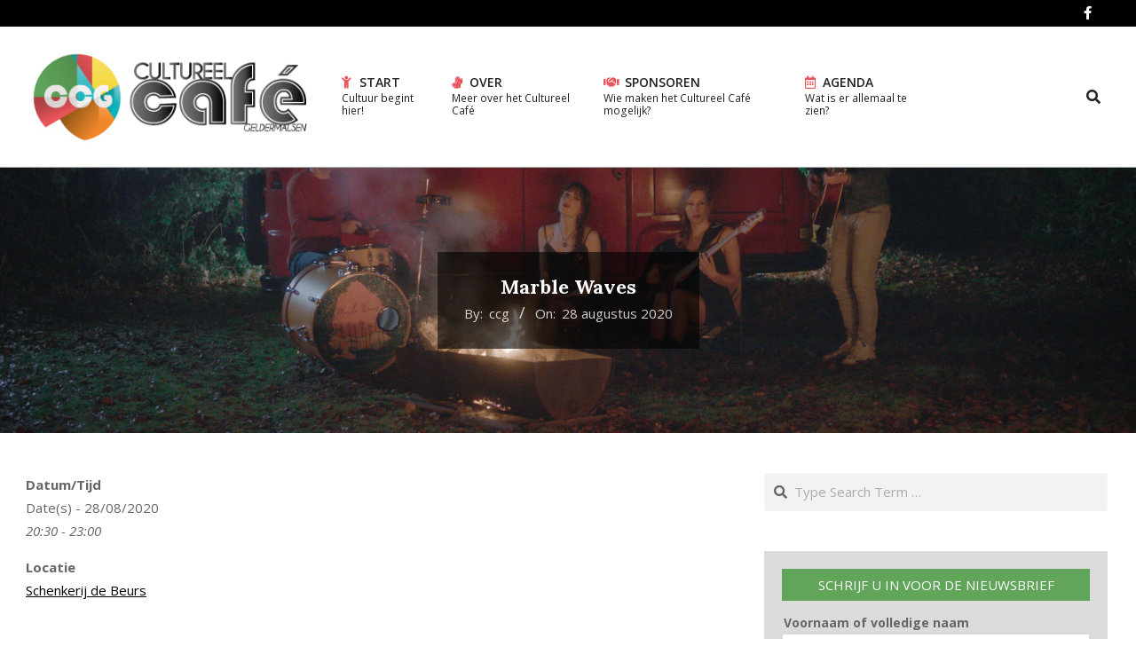

--- FILE ---
content_type: text/html; charset=UTF-8
request_url: https://cultureelcafegeldermalsen.nl/agenda/marble-waves-2/
body_size: 14809
content:
<!DOCTYPE html>
<html lang="nl">

<head>
<meta charset="UTF-8" />
<title>Marble Waves &#8211; Cultureel Café Geldermalsen</title>
<meta name='robots' content='max-image-preview:large' />
<meta name="viewport" content="width=device-width, initial-scale=1" />
<meta name="generator" content="Unos Premium 2.9.24" />
<link rel='dns-prefetch' href='//fonts.googleapis.com' />
<link rel="alternate" type="application/rss+xml" title="Cultureel Café Geldermalsen &raquo; feed" href="https://cultureelcafegeldermalsen.nl/feed/" />
<link rel="alternate" type="application/rss+xml" title="Cultureel Café Geldermalsen &raquo; reactiesfeed" href="https://cultureelcafegeldermalsen.nl/comments/feed/" />
<link rel="preload" href="https://cultureelcafegeldermalsen.nl/wp-content/themes/unos-premium/library/fonticons/webfonts/fa-solid-900.woff2" as="font" crossorigin="anonymous">
<link rel="preload" href="https://cultureelcafegeldermalsen.nl/wp-content/themes/unos-premium/library/fonticons/webfonts/fa-regular-400.woff2" as="font" crossorigin="anonymous">
<link rel="preload" href="https://cultureelcafegeldermalsen.nl/wp-content/themes/unos-premium/library/fonticons/webfonts/fa-brands-400.woff2" as="font" crossorigin="anonymous">
<script>
window._wpemojiSettings = {"baseUrl":"https:\/\/s.w.org\/images\/core\/emoji\/14.0.0\/72x72\/","ext":".png","svgUrl":"https:\/\/s.w.org\/images\/core\/emoji\/14.0.0\/svg\/","svgExt":".svg","source":{"concatemoji":"https:\/\/cultureelcafegeldermalsen.nl\/wp-includes\/js\/wp-emoji-release.min.js?ver=6.1.9"}};
/*! This file is auto-generated */
!function(e,a,t){var n,r,o,i=a.createElement("canvas"),p=i.getContext&&i.getContext("2d");function s(e,t){var a=String.fromCharCode,e=(p.clearRect(0,0,i.width,i.height),p.fillText(a.apply(this,e),0,0),i.toDataURL());return p.clearRect(0,0,i.width,i.height),p.fillText(a.apply(this,t),0,0),e===i.toDataURL()}function c(e){var t=a.createElement("script");t.src=e,t.defer=t.type="text/javascript",a.getElementsByTagName("head")[0].appendChild(t)}for(o=Array("flag","emoji"),t.supports={everything:!0,everythingExceptFlag:!0},r=0;r<o.length;r++)t.supports[o[r]]=function(e){if(p&&p.fillText)switch(p.textBaseline="top",p.font="600 32px Arial",e){case"flag":return s([127987,65039,8205,9895,65039],[127987,65039,8203,9895,65039])?!1:!s([55356,56826,55356,56819],[55356,56826,8203,55356,56819])&&!s([55356,57332,56128,56423,56128,56418,56128,56421,56128,56430,56128,56423,56128,56447],[55356,57332,8203,56128,56423,8203,56128,56418,8203,56128,56421,8203,56128,56430,8203,56128,56423,8203,56128,56447]);case"emoji":return!s([129777,127995,8205,129778,127999],[129777,127995,8203,129778,127999])}return!1}(o[r]),t.supports.everything=t.supports.everything&&t.supports[o[r]],"flag"!==o[r]&&(t.supports.everythingExceptFlag=t.supports.everythingExceptFlag&&t.supports[o[r]]);t.supports.everythingExceptFlag=t.supports.everythingExceptFlag&&!t.supports.flag,t.DOMReady=!1,t.readyCallback=function(){t.DOMReady=!0},t.supports.everything||(n=function(){t.readyCallback()},a.addEventListener?(a.addEventListener("DOMContentLoaded",n,!1),e.addEventListener("load",n,!1)):(e.attachEvent("onload",n),a.attachEvent("onreadystatechange",function(){"complete"===a.readyState&&t.readyCallback()})),(e=t.source||{}).concatemoji?c(e.concatemoji):e.wpemoji&&e.twemoji&&(c(e.twemoji),c(e.wpemoji)))}(window,document,window._wpemojiSettings);
</script>
<style>
img.wp-smiley,
img.emoji {
	display: inline !important;
	border: none !important;
	box-shadow: none !important;
	height: 1em !important;
	width: 1em !important;
	margin: 0 0.07em !important;
	vertical-align: -0.1em !important;
	background: none !important;
	padding: 0 !important;
}
</style>
	<link rel='stylesheet' id='wp-block-library-css' href='https://cultureelcafegeldermalsen.nl/wp-includes/css/dist/block-library/style.min.css?ver=6.1.9' media='all' />
<style id='wp-block-library-theme-inline-css'>
.wp-block-audio figcaption{color:#555;font-size:13px;text-align:center}.is-dark-theme .wp-block-audio figcaption{color:hsla(0,0%,100%,.65)}.wp-block-audio{margin:0 0 1em}.wp-block-code{border:1px solid #ccc;border-radius:4px;font-family:Menlo,Consolas,monaco,monospace;padding:.8em 1em}.wp-block-embed figcaption{color:#555;font-size:13px;text-align:center}.is-dark-theme .wp-block-embed figcaption{color:hsla(0,0%,100%,.65)}.wp-block-embed{margin:0 0 1em}.blocks-gallery-caption{color:#555;font-size:13px;text-align:center}.is-dark-theme .blocks-gallery-caption{color:hsla(0,0%,100%,.65)}.wp-block-image figcaption{color:#555;font-size:13px;text-align:center}.is-dark-theme .wp-block-image figcaption{color:hsla(0,0%,100%,.65)}.wp-block-image{margin:0 0 1em}.wp-block-pullquote{border-top:4px solid;border-bottom:4px solid;margin-bottom:1.75em;color:currentColor}.wp-block-pullquote__citation,.wp-block-pullquote cite,.wp-block-pullquote footer{color:currentColor;text-transform:uppercase;font-size:.8125em;font-style:normal}.wp-block-quote{border-left:.25em solid;margin:0 0 1.75em;padding-left:1em}.wp-block-quote cite,.wp-block-quote footer{color:currentColor;font-size:.8125em;position:relative;font-style:normal}.wp-block-quote.has-text-align-right{border-left:none;border-right:.25em solid;padding-left:0;padding-right:1em}.wp-block-quote.has-text-align-center{border:none;padding-left:0}.wp-block-quote.is-large,.wp-block-quote.is-style-large,.wp-block-quote.is-style-plain{border:none}.wp-block-search .wp-block-search__label{font-weight:700}.wp-block-search__button{border:1px solid #ccc;padding:.375em .625em}:where(.wp-block-group.has-background){padding:1.25em 2.375em}.wp-block-separator.has-css-opacity{opacity:.4}.wp-block-separator{border:none;border-bottom:2px solid;margin-left:auto;margin-right:auto}.wp-block-separator.has-alpha-channel-opacity{opacity:1}.wp-block-separator:not(.is-style-wide):not(.is-style-dots){width:100px}.wp-block-separator.has-background:not(.is-style-dots){border-bottom:none;height:1px}.wp-block-separator.has-background:not(.is-style-wide):not(.is-style-dots){height:2px}.wp-block-table{margin:"0 0 1em 0"}.wp-block-table thead{border-bottom:3px solid}.wp-block-table tfoot{border-top:3px solid}.wp-block-table td,.wp-block-table th{word-break:normal}.wp-block-table figcaption{color:#555;font-size:13px;text-align:center}.is-dark-theme .wp-block-table figcaption{color:hsla(0,0%,100%,.65)}.wp-block-video figcaption{color:#555;font-size:13px;text-align:center}.is-dark-theme .wp-block-video figcaption{color:hsla(0,0%,100%,.65)}.wp-block-video{margin:0 0 1em}.wp-block-template-part.has-background{padding:1.25em 2.375em;margin-top:0;margin-bottom:0}
</style>
<link rel='stylesheet' id='classic-theme-styles-css' href='https://cultureelcafegeldermalsen.nl/wp-includes/css/classic-themes.min.css?ver=1' media='all' />
<style id='global-styles-inline-css'>
body{--wp--preset--color--black: #000000;--wp--preset--color--cyan-bluish-gray: #abb8c3;--wp--preset--color--white: #ffffff;--wp--preset--color--pale-pink: #f78da7;--wp--preset--color--vivid-red: #cf2e2e;--wp--preset--color--luminous-vivid-orange: #ff6900;--wp--preset--color--luminous-vivid-amber: #fcb900;--wp--preset--color--light-green-cyan: #7bdcb5;--wp--preset--color--vivid-green-cyan: #00d084;--wp--preset--color--pale-cyan-blue: #8ed1fc;--wp--preset--color--vivid-cyan-blue: #0693e3;--wp--preset--color--vivid-purple: #9b51e0;--wp--preset--color--accent: #60a559;--wp--preset--color--accent-font: #ffffff;--wp--preset--gradient--vivid-cyan-blue-to-vivid-purple: linear-gradient(135deg,rgba(6,147,227,1) 0%,rgb(155,81,224) 100%);--wp--preset--gradient--light-green-cyan-to-vivid-green-cyan: linear-gradient(135deg,rgb(122,220,180) 0%,rgb(0,208,130) 100%);--wp--preset--gradient--luminous-vivid-amber-to-luminous-vivid-orange: linear-gradient(135deg,rgba(252,185,0,1) 0%,rgba(255,105,0,1) 100%);--wp--preset--gradient--luminous-vivid-orange-to-vivid-red: linear-gradient(135deg,rgba(255,105,0,1) 0%,rgb(207,46,46) 100%);--wp--preset--gradient--very-light-gray-to-cyan-bluish-gray: linear-gradient(135deg,rgb(238,238,238) 0%,rgb(169,184,195) 100%);--wp--preset--gradient--cool-to-warm-spectrum: linear-gradient(135deg,rgb(74,234,220) 0%,rgb(151,120,209) 20%,rgb(207,42,186) 40%,rgb(238,44,130) 60%,rgb(251,105,98) 80%,rgb(254,248,76) 100%);--wp--preset--gradient--blush-light-purple: linear-gradient(135deg,rgb(255,206,236) 0%,rgb(152,150,240) 100%);--wp--preset--gradient--blush-bordeaux: linear-gradient(135deg,rgb(254,205,165) 0%,rgb(254,45,45) 50%,rgb(107,0,62) 100%);--wp--preset--gradient--luminous-dusk: linear-gradient(135deg,rgb(255,203,112) 0%,rgb(199,81,192) 50%,rgb(65,88,208) 100%);--wp--preset--gradient--pale-ocean: linear-gradient(135deg,rgb(255,245,203) 0%,rgb(182,227,212) 50%,rgb(51,167,181) 100%);--wp--preset--gradient--electric-grass: linear-gradient(135deg,rgb(202,248,128) 0%,rgb(113,206,126) 100%);--wp--preset--gradient--midnight: linear-gradient(135deg,rgb(2,3,129) 0%,rgb(40,116,252) 100%);--wp--preset--duotone--dark-grayscale: url('#wp-duotone-dark-grayscale');--wp--preset--duotone--grayscale: url('#wp-duotone-grayscale');--wp--preset--duotone--purple-yellow: url('#wp-duotone-purple-yellow');--wp--preset--duotone--blue-red: url('#wp-duotone-blue-red');--wp--preset--duotone--midnight: url('#wp-duotone-midnight');--wp--preset--duotone--magenta-yellow: url('#wp-duotone-magenta-yellow');--wp--preset--duotone--purple-green: url('#wp-duotone-purple-green');--wp--preset--duotone--blue-orange: url('#wp-duotone-blue-orange');--wp--preset--font-size--small: 13px;--wp--preset--font-size--medium: 20px;--wp--preset--font-size--large: 36px;--wp--preset--font-size--x-large: 42px;--wp--preset--spacing--20: 0.44rem;--wp--preset--spacing--30: 0.67rem;--wp--preset--spacing--40: 1rem;--wp--preset--spacing--50: 1.5rem;--wp--preset--spacing--60: 2.25rem;--wp--preset--spacing--70: 3.38rem;--wp--preset--spacing--80: 5.06rem;}:where(.is-layout-flex){gap: 0.5em;}body .is-layout-flow > .alignleft{float: left;margin-inline-start: 0;margin-inline-end: 2em;}body .is-layout-flow > .alignright{float: right;margin-inline-start: 2em;margin-inline-end: 0;}body .is-layout-flow > .aligncenter{margin-left: auto !important;margin-right: auto !important;}body .is-layout-constrained > .alignleft{float: left;margin-inline-start: 0;margin-inline-end: 2em;}body .is-layout-constrained > .alignright{float: right;margin-inline-start: 2em;margin-inline-end: 0;}body .is-layout-constrained > .aligncenter{margin-left: auto !important;margin-right: auto !important;}body .is-layout-constrained > :where(:not(.alignleft):not(.alignright):not(.alignfull)){max-width: var(--wp--style--global--content-size);margin-left: auto !important;margin-right: auto !important;}body .is-layout-constrained > .alignwide{max-width: var(--wp--style--global--wide-size);}body .is-layout-flex{display: flex;}body .is-layout-flex{flex-wrap: wrap;align-items: center;}body .is-layout-flex > *{margin: 0;}:where(.wp-block-columns.is-layout-flex){gap: 2em;}.has-black-color{color: var(--wp--preset--color--black) !important;}.has-cyan-bluish-gray-color{color: var(--wp--preset--color--cyan-bluish-gray) !important;}.has-white-color{color: var(--wp--preset--color--white) !important;}.has-pale-pink-color{color: var(--wp--preset--color--pale-pink) !important;}.has-vivid-red-color{color: var(--wp--preset--color--vivid-red) !important;}.has-luminous-vivid-orange-color{color: var(--wp--preset--color--luminous-vivid-orange) !important;}.has-luminous-vivid-amber-color{color: var(--wp--preset--color--luminous-vivid-amber) !important;}.has-light-green-cyan-color{color: var(--wp--preset--color--light-green-cyan) !important;}.has-vivid-green-cyan-color{color: var(--wp--preset--color--vivid-green-cyan) !important;}.has-pale-cyan-blue-color{color: var(--wp--preset--color--pale-cyan-blue) !important;}.has-vivid-cyan-blue-color{color: var(--wp--preset--color--vivid-cyan-blue) !important;}.has-vivid-purple-color{color: var(--wp--preset--color--vivid-purple) !important;}.has-black-background-color{background-color: var(--wp--preset--color--black) !important;}.has-cyan-bluish-gray-background-color{background-color: var(--wp--preset--color--cyan-bluish-gray) !important;}.has-white-background-color{background-color: var(--wp--preset--color--white) !important;}.has-pale-pink-background-color{background-color: var(--wp--preset--color--pale-pink) !important;}.has-vivid-red-background-color{background-color: var(--wp--preset--color--vivid-red) !important;}.has-luminous-vivid-orange-background-color{background-color: var(--wp--preset--color--luminous-vivid-orange) !important;}.has-luminous-vivid-amber-background-color{background-color: var(--wp--preset--color--luminous-vivid-amber) !important;}.has-light-green-cyan-background-color{background-color: var(--wp--preset--color--light-green-cyan) !important;}.has-vivid-green-cyan-background-color{background-color: var(--wp--preset--color--vivid-green-cyan) !important;}.has-pale-cyan-blue-background-color{background-color: var(--wp--preset--color--pale-cyan-blue) !important;}.has-vivid-cyan-blue-background-color{background-color: var(--wp--preset--color--vivid-cyan-blue) !important;}.has-vivid-purple-background-color{background-color: var(--wp--preset--color--vivid-purple) !important;}.has-black-border-color{border-color: var(--wp--preset--color--black) !important;}.has-cyan-bluish-gray-border-color{border-color: var(--wp--preset--color--cyan-bluish-gray) !important;}.has-white-border-color{border-color: var(--wp--preset--color--white) !important;}.has-pale-pink-border-color{border-color: var(--wp--preset--color--pale-pink) !important;}.has-vivid-red-border-color{border-color: var(--wp--preset--color--vivid-red) !important;}.has-luminous-vivid-orange-border-color{border-color: var(--wp--preset--color--luminous-vivid-orange) !important;}.has-luminous-vivid-amber-border-color{border-color: var(--wp--preset--color--luminous-vivid-amber) !important;}.has-light-green-cyan-border-color{border-color: var(--wp--preset--color--light-green-cyan) !important;}.has-vivid-green-cyan-border-color{border-color: var(--wp--preset--color--vivid-green-cyan) !important;}.has-pale-cyan-blue-border-color{border-color: var(--wp--preset--color--pale-cyan-blue) !important;}.has-vivid-cyan-blue-border-color{border-color: var(--wp--preset--color--vivid-cyan-blue) !important;}.has-vivid-purple-border-color{border-color: var(--wp--preset--color--vivid-purple) !important;}.has-vivid-cyan-blue-to-vivid-purple-gradient-background{background: var(--wp--preset--gradient--vivid-cyan-blue-to-vivid-purple) !important;}.has-light-green-cyan-to-vivid-green-cyan-gradient-background{background: var(--wp--preset--gradient--light-green-cyan-to-vivid-green-cyan) !important;}.has-luminous-vivid-amber-to-luminous-vivid-orange-gradient-background{background: var(--wp--preset--gradient--luminous-vivid-amber-to-luminous-vivid-orange) !important;}.has-luminous-vivid-orange-to-vivid-red-gradient-background{background: var(--wp--preset--gradient--luminous-vivid-orange-to-vivid-red) !important;}.has-very-light-gray-to-cyan-bluish-gray-gradient-background{background: var(--wp--preset--gradient--very-light-gray-to-cyan-bluish-gray) !important;}.has-cool-to-warm-spectrum-gradient-background{background: var(--wp--preset--gradient--cool-to-warm-spectrum) !important;}.has-blush-light-purple-gradient-background{background: var(--wp--preset--gradient--blush-light-purple) !important;}.has-blush-bordeaux-gradient-background{background: var(--wp--preset--gradient--blush-bordeaux) !important;}.has-luminous-dusk-gradient-background{background: var(--wp--preset--gradient--luminous-dusk) !important;}.has-pale-ocean-gradient-background{background: var(--wp--preset--gradient--pale-ocean) !important;}.has-electric-grass-gradient-background{background: var(--wp--preset--gradient--electric-grass) !important;}.has-midnight-gradient-background{background: var(--wp--preset--gradient--midnight) !important;}.has-small-font-size{font-size: var(--wp--preset--font-size--small) !important;}.has-medium-font-size{font-size: var(--wp--preset--font-size--medium) !important;}.has-large-font-size{font-size: var(--wp--preset--font-size--large) !important;}.has-x-large-font-size{font-size: var(--wp--preset--font-size--x-large) !important;}
.wp-block-navigation a:where(:not(.wp-element-button)){color: inherit;}
:where(.wp-block-columns.is-layout-flex){gap: 2em;}
.wp-block-pullquote{font-size: 1.5em;line-height: 1.6;}
</style>
<link rel='stylesheet' id='contact-form-7-css' href='https://cultureelcafegeldermalsen.nl/wp-content/plugins/contact-form-7/includes/css/styles.css?ver=5.7.2' media='all' />
<link rel='stylesheet' id='events-manager-css' href='https://cultureelcafegeldermalsen.nl/wp-content/plugins/events-manager/includes/css/events-manager.min.css?ver=6.3' media='all' />
<style id='events-manager-inline-css'>
body .em { --font-family : inherit; --font-weight : inherit; --font-size : 1em; --line-height : inherit; }
</style>
<link rel='stylesheet' id='lightSlider-css' href='https://cultureelcafegeldermalsen.nl/wp-content/plugins/hootkit/assets/lightSlider.min.css?ver=1.1.2' media='' />
<link rel='stylesheet' id='font-awesome-css' href='https://cultureelcafegeldermalsen.nl/wp-content/themes/unos-premium/library/fonticons/font-awesome.css?ver=5.15.4' media='all' />
<link rel='stylesheet' id='unos-googlefont-css' href='//fonts.googleapis.com/css2?family=Lora:ital,wght@0,300;0,400;0,500;0,600;0,700;0,800;1,400;1,700&#038;family=Open%20Sans:ital,wght@0,300;0,400;0,500;0,600;0,700;0,800;1,400;1,700' media='all' />
<link rel='stylesheet' id='lightGallery-css' href='https://cultureelcafegeldermalsen.nl/wp-content/themes/unos-premium/premium/css/lightGallery.css?ver=1.1.4' media='all' />
<link rel='stylesheet' id='newsletter-css' href='https://cultureelcafegeldermalsen.nl/wp-content/plugins/newsletter/style.css?ver=7.5.9' media='all' />
<link rel='stylesheet' id='hoot-style-css' href='https://cultureelcafegeldermalsen.nl/wp-content/themes/unos-premium/style.css?ver=2.9.24' media='all' />
<link rel='stylesheet' id='unos-hootkit-css' href='https://cultureelcafegeldermalsen.nl/wp-content/themes/unos-premium/hootkit/hootkit.css?ver=2.9.24' media='all' />
<link rel='stylesheet' id='hoot-wpblocks-css' href='https://cultureelcafegeldermalsen.nl/wp-content/themes/unos-premium/include/blocks/wpblocks.css?ver=2.9.24' media='all' />
<style id='hoot-wpblocks-inline-css'>
a {  color: #000000; }  a:hover {  color: #666666; }  .accent-typo {  background: #60a559;  color: #ffffff; }  .invert-accent-typo {  background: #ffffff;  color: #60a559; }  .invert-typo {  color: #ffffff;  background: #666666; }  .enforce-typo {  background: #ffffff;  color: #666666; }  body.wordpress input[type="submit"], body.wordpress #submit, body.wordpress .button {  border-color: #60a559;  background: #60a559;  color: #ffffff; }  body.wordpress input[type="submit"]:hover, body.wordpress #submit:hover, body.wordpress .button:hover, body.wordpress input[type="submit"]:focus, body.wordpress #submit:focus, body.wordpress .button:focus {  color: #60a559;  background: #ffffff; }  #main.main,.below-header {  background: #ffffff; }  #topbar {  background: #000000;  color: #ffffff; }  .header-aside-search.js-search .searchform i.fa-search {  color: #60a559; }  #site-logo.logo-border {  border-color: #60a559; }  .site-logo-with-icon #site-title i {  font-size: 50px; }  .site-logo-mixed-image img {  max-width: 200px; }  .site-title-line em {  color: #60a559; }  .site-title-line mark {  background: #60a559;  color: #ffffff; }  .menu-items li.current-menu-item:not(.nohighlight), .menu-items li.current-menu-ancestor, .menu-items li:hover {  background: #60a559; }  .menu-items li.current-menu-item:not(.nohighlight) > a, .menu-items li.current-menu-ancestor > a, .menu-items li:hover > a {  color: #ffffff; }  .menu-tag {  border-color: #60a559; }  #header .menu-items li.current-menu-item:not(.nohighlight) > a .menu-tag, #header .menu-items li.current-menu-ancestor > a .menu-tag, #header .menu-items li:hover > a .menu-tag {  background: #ffffff;  color: #60a559;  border-color: #ffffff; }  .more-link, .more-link a {  color: #60a559; }  .more-link:hover, .more-link:hover a {  color: #487c43; }  .sidebar .widget-title,.sub-footer .widget-title, .footer .widget-title {  background: #60a559;  color: #ffffff;  border: solid 1px;  border-color: #60a559; }  .sidebar .widget:hover .widget-title,.sub-footer .widget:hover .widget-title, .footer .widget:hover .widget-title {  background: #ffffff;  color: #60a559; }  .main-content-grid,.widget,.frontpage-area {  margin-top: 45px; }  .widget,.frontpage-area {  margin-bottom: 45px; }  .frontpage-area.module-bg-highlight, .frontpage-area.module-bg-color, .frontpage-area.module-bg-image {  padding: 45px 0; }  .footer .widget {  margin: 30px 0; }  .js-search .searchform.expand .searchtext {  background: #ffffff; }  #infinite-handle span,.lrm-form a.button, .lrm-form button, .lrm-form button[type=submit], .lrm-form #buddypress input[type=submit], .lrm-form input[type=submit],.widget_breadcrumb_navxt .breadcrumbs > .hoot-bcn-pretext {  background: #60a559;  color: #ffffff; }  .woocommerce nav.woocommerce-pagination ul li a:focus, .woocommerce nav.woocommerce-pagination ul li a:hover {  color: #666666; }  .woocommerce div.product .woocommerce-tabs ul.tabs li:hover,.woocommerce div.product .woocommerce-tabs ul.tabs li.active {  background: #60a559; }  .woocommerce div.product .woocommerce-tabs ul.tabs li:hover a, .woocommerce div.product .woocommerce-tabs ul.tabs li:hover a:hover,.woocommerce div.product .woocommerce-tabs ul.tabs li.active a {  color: #ffffff; }  .woocommerce #respond input#submit.alt, .woocommerce a.button.alt, .woocommerce button.button.alt, .woocommerce input.button.alt {  border-color: #60a559;  background: #60a559;  color: #ffffff; }  .woocommerce #respond input#submit.alt:hover, .woocommerce a.button.alt:hover, .woocommerce button.button.alt:hover, .woocommerce input.button.alt:hover {  background: #ffffff;  color: #60a559; }  .widget_breadcrumb_navxt .breadcrumbs > .hoot-bcn-pretext:after {  border-left-color: #60a559; }  body {  color: #666666;  font-size: 15px;  font-family: "Open Sans", sans-serif;  background-color: #ffffff; }  h1, h2, h3, h4, h5, h6, .title {  color: #222222;  font-size: 22px;  font-family: "Lora", serif;  font-weight: bold;  font-style: normal;  text-transform: none; }  h1 {  color: #222222;  font-size: 30px;  font-weight: bold;  font-style: normal;  text-transform: none; }  h2 {  color: #222222;  font-size: 26px;  font-weight: bold;  font-style: normal;  text-transform: none; }  h4 {  color: #222222;  font-size: 20px;  font-weight: bold;  font-style: normal;  text-transform: none; }  h5 {  color: #222222;  font-size: 18px;  font-weight: bold;  font-style: normal;  text-transform: none; }  h6 {  color: #222222;  font-size: 16px;  font-weight: bold;  font-style: normal;  text-transform: none; }  .titlefont {  font-family: "Lora", serif; }  blockquote {  color: #9f9f9f;  font-size: 16px; }  .enforce-body-font {  font-family: "Open Sans", sans-serif; }  #topbar.js-search .searchform.expand .searchtext {  background: #000000; }  #topbar.js-search .searchform.expand .searchtext,#topbar .js-search-placeholder {  color: #ffffff; }  #header.stuck {  background-color: #ffffff; }  #site-title,#site-logo.accent-typo #site-title,#site-logo.invert-accent-typo #site-title {  color: #222222;  font-size: 35px;  font-family: "Lora", serif;  text-transform: uppercase;  font-weight: bold;  font-style: normal; }  #site-description,#site-logo.accent-typo #site-description,#site-logo.invert-accent-typo #site-description {  color: #444444;  font-size: 13px;  font-family: "Open Sans", sans-serif;  font-style: normal;  text-transform: none;  font-weight: normal; }  .site-title-body-font {  font-family: "Open Sans", sans-serif; }  .site-title-heading-font {  font-family: "Lora", serif; }  #header-aside.header-aside-menu,#header-supplementary {  background: none; }  .menu-items > li > a,.menu-toggle,.menu-side-box {  color: #222222;  font-size: 14px;  font-family: "Open Sans", sans-serif;  text-transform: uppercase;  font-weight: 600;  font-style: normal; }  .site-header .hoot-megamenu-icon {  color: #ea555a; }  .menu-items ul a,.mobilemenu-fixed .menu-toggle {  color: #666666;  font-size: 13px;  font-style: normal;  text-transform: none;  font-weight: normal; }  .menu-items ul {  background: #ffffff; }  .main > .loop-meta-wrap.pageheader-bg-stretch, .main > .loop-meta-wrap.pageheader-bg-both,.content .loop-meta-wrap.pageheader-bg-incontent, .content .loop-meta-wrap.pageheader-bg-both {  background: #f5f5f5; }  .loop-title {  color: #222222;  font-size: 22px;  font-family: "Lora", serif;  font-weight: bold;  font-style: normal;  text-transform: none; }  .content .loop-title {  color: #222222;  font-size: 20px;  font-weight: bold;  font-style: normal;  text-transform: none; }  #comments-number {  color: #9f9f9f; }  .comment-by-author,.comment-meta-block, .comment-edit-link {  color: #9f9f9f; }  .entry-grid-content .entry-title {  color: #222222;  font-size: 20px;  font-weight: bold;  font-style: normal;  text-transform: none; }  .archive-big .entry-grid-content .entry-title,.mixedunit-big .entry-grid-content .entry-title {  font-size: 26px; }  .archive-mosaic .entry-title {  color: #222222;  font-size: 18px;  font-weight: bold;  font-style: normal;  text-transform: none; }  .entry-grid .more-link {  font-family: "Lora", serif; }  .main-content-grid .sidebar {  color: #666666;  font-size: 15px;  font-style: normal;  text-transform: none;  font-weight: normal; }  .main-content-grid .sidebar .widget-title {  font-size: 15px;  font-family: "Open Sans", sans-serif;  text-transform: uppercase;  font-style: normal;  font-weight: normal; }  .js-search .searchform.expand .searchtext,.js-search-placeholder {  color: #666666; }  .woocommerce-tabs h1, .woocommerce-tabs h2, .woocommerce-tabs h3, .woocommerce-tabs h4, .woocommerce-tabs h5, .woocommerce-tabs h6,.single-product .upsells.products > h2, .single-product .related.products > h2, .singular-page.woocommerce-cart .cross-sells > h2, .singular-page.woocommerce-cart .cart_totals > h2 {  color: #222222;  font-size: 20px;  font-weight: bold;  font-style: normal;  text-transform: none; }  .sub-footer {  background: #f5f5f5;  color: #666666;  font-size: 15px;  font-style: normal;  text-transform: none;  font-weight: normal; }  .footer {  background-color: #ffffff;  color: #666666;  font-size: 15px;  font-style: normal;  text-transform: none;  font-weight: normal; }  .footer h1, .footer h2, .footer h3, .footer h4, .footer h5, .footer h6, .footer .title {  color: #444444; }  .sub-footer .widget-title, .footer .widget-title {  font-size: 15px;  font-family: "Open Sans", sans-serif;  text-transform: uppercase;  font-style: normal;  font-weight: normal; }  .post-footer {  color: #888888; }  .flycart-toggle, .flycart-panel {  background: #ffffff;  color: #666666; }  .topbanner-content mark {  color: #60a559; }  .lSSlideOuter ul.lSPager.lSpg > li:hover a, .lSSlideOuter ul.lSPager.lSpg > li.active a {  background-color: #60a559; }  .lSSlideOuter ul.lSPager.lSpg > li a {  border-color: #60a559; }  .lightSlider .wrap-light-on-dark .hootkitslide-head, .lightSlider .wrap-dark-on-light .hootkitslide-head {  background: #60a559;  color: #ffffff; }  .widget .viewall a {  background: #ffffff; }  .widget .viewall a:hover {  background: #ffffff;  color: #60a559; }  .widget .view-all a:hover {  color: #000000; }  .sidebar .view-all-top.view-all-withtitle a, .sub-footer .view-all-top.view-all-withtitle a, .footer .view-all-top.view-all-withtitle a, .sidebar .view-all-top.view-all-withtitle a:hover, .sub-footer .view-all-top.view-all-withtitle a:hover, .footer .view-all-top.view-all-withtitle a:hover {  color: #ffffff; }  .bottomborder-line:after,.bottomborder-shadow:after {  margin-top: 45px; }  .topborder-line:before,.topborder-shadow:before {  margin-bottom: 45px; }  .cta-subtitle {  color: #60a559; }  .ticker-product-price .amount,.wordpress .ticker-addtocart a.button:hover,.wordpress .ticker-addtocart a.button:focus {  color: #60a559; }  .social-icons-icon {  background: #60a559; }  #topbar .social-icons-icon, #page-wrapper .social-icons-icon {  color: #ffffff; }  .content-block-icon i {  color: #60a559; }  .icon-style-circle,.icon-style-square {  border-color: #60a559; }  .content-block-style3 .content-block-icon {  background: #ffffff; }  .hootkitslide-caption h1, .hootkitslide-caption h2, .hootkitslide-caption h3, .hootkitslide-caption h4, .hootkitslide-caption h5, .hootkitslide-caption h6 {  font-size: 22px; }  .hootkitcarousel-content h1, .hootkitcarousel-content h2, .hootkitcarousel-content h3, .hootkitcarousel-content h4, .hootkitcarousel-content h5, .hootkitcarousel-content h6 {  font-size: 18px; }  .widget .view-all a,.widget .viewall a {  color: #9f9f9f; }  .content-block-title,.hk-listunit-title,.verticalcarousel-title {  color: #222222;  font-size: 18px;  font-weight: bold;  font-style: normal;  text-transform: none; }  .hk-list-style2 .hk-listunit-small .hk-listunit-title {  font-size: 16px; }  .vcard-content h4, .vcard-content h1, .vcard-content h2, .vcard-content h3, .vcard-content h5, .vcard-content h6 {  font-size: 16px; }  .number-block-content h4, .number-block-content h1, .number-block-content h2, .number-block-content h3, .number-block-content h5, .number-block-content h6 {  font-size: 16px; }  .notice-widget.preset-accent {  background: #60a559;  color: #ffffff; }  .wordpress .button-widget.preset-accent {  border-color: #60a559;  background: #60a559;  color: #ffffff; }  .wordpress .button-widget.preset-accent:hover {  background: #ffffff;  color: #60a559; }  .current-tabhead {  border-bottom-color: #ffffff; }  :root .has-accent-color,.is-style-outline>.wp-block-button__link:not(.has-text-color), .wp-block-button__link.is-style-outline:not(.has-text-color) {  color: #60a559; }  :root .has-accent-background-color,.wp-block-button__link,.wp-block-button__link:hover,.wp-block-search__button,.wp-block-search__button:hover, .wp-block-file__button,.wp-block-file__button:hover {  background: #60a559; }  :root .has-accent-font-color,.wp-block-button__link,.wp-block-button__link:hover,.wp-block-search__button,.wp-block-search__button:hover, .wp-block-file__button,.wp-block-file__button:hover {  color: #ffffff; }  :root .has-accent-font-background-color {  background: #ffffff; }  @media only screen and (max-width: 969px){ .sidebar {  margin-top: 45px; }  .frontpage-widgetarea > div.hgrid > [class*="hgrid-span-"] {  margin-bottom: 45px; }  .menu-items > li > a {  color: #666666;  font-size: 13px;  font-style: normal;  text-transform: none;  font-weight: normal; }  .mobilemenu-fixed .menu-toggle, .mobilemenu-fixed .menu-items,.menu-items {  background: #ffffff; }  } @media only screen and (min-width: 970px){ .slider-style2 .lSAction > a {  border-color: #60a559;  background: #60a559;  color: #ffffff; }  .slider-style2 .lSAction > a:hover {  background: #ffffff;  color: #60a559; }  }
</style>
<script src='https://cultureelcafegeldermalsen.nl/wp-includes/js/jquery/jquery.min.js?ver=3.6.1' id='jquery-core-js'></script>
<script src='https://cultureelcafegeldermalsen.nl/wp-includes/js/jquery/jquery-migrate.min.js?ver=3.3.2' id='jquery-migrate-js'></script>
<script src='https://cultureelcafegeldermalsen.nl/wp-includes/js/jquery/ui/core.min.js?ver=1.13.2' id='jquery-ui-core-js'></script>
<script src='https://cultureelcafegeldermalsen.nl/wp-includes/js/jquery/ui/mouse.min.js?ver=1.13.2' id='jquery-ui-mouse-js'></script>
<script src='https://cultureelcafegeldermalsen.nl/wp-includes/js/jquery/ui/sortable.min.js?ver=1.13.2' id='jquery-ui-sortable-js'></script>
<script src='https://cultureelcafegeldermalsen.nl/wp-includes/js/jquery/ui/datepicker.min.js?ver=1.13.2' id='jquery-ui-datepicker-js'></script>
<script id='jquery-ui-datepicker-js-after'>
jQuery(function(jQuery){jQuery.datepicker.setDefaults({"closeText":"Sluiten","currentText":"Vandaag","monthNames":["januari","februari","maart","april","mei","juni","juli","augustus","september","oktober","november","december"],"monthNamesShort":["jan","feb","mrt","apr","mei","jun","jul","aug","sep","okt","nov","dec"],"nextText":"Volgende","prevText":"Vorige","dayNames":["zondag","maandag","dinsdag","woensdag","donderdag","vrijdag","zaterdag"],"dayNamesShort":["zo","ma","di","wo","do","vr","za"],"dayNamesMin":["Z","M","D","W","D","V","Z"],"dateFormat":"d MM yy","firstDay":1,"isRTL":false});});
</script>
<script src='https://cultureelcafegeldermalsen.nl/wp-includes/js/jquery/ui/resizable.min.js?ver=1.13.2' id='jquery-ui-resizable-js'></script>
<script src='https://cultureelcafegeldermalsen.nl/wp-includes/js/jquery/ui/draggable.min.js?ver=1.13.2' id='jquery-ui-draggable-js'></script>
<script src='https://cultureelcafegeldermalsen.nl/wp-includes/js/jquery/ui/controlgroup.min.js?ver=1.13.2' id='jquery-ui-controlgroup-js'></script>
<script src='https://cultureelcafegeldermalsen.nl/wp-includes/js/jquery/ui/checkboxradio.min.js?ver=1.13.2' id='jquery-ui-checkboxradio-js'></script>
<script src='https://cultureelcafegeldermalsen.nl/wp-includes/js/jquery/ui/button.min.js?ver=1.13.2' id='jquery-ui-button-js'></script>
<script src='https://cultureelcafegeldermalsen.nl/wp-includes/js/jquery/ui/dialog.min.js?ver=1.13.2' id='jquery-ui-dialog-js'></script>
<script id='events-manager-js-extra'>
var EM = {"ajaxurl":"https:\/\/cultureelcafegeldermalsen.nl\/wp-admin\/admin-ajax.php","locationajaxurl":"https:\/\/cultureelcafegeldermalsen.nl\/wp-admin\/admin-ajax.php?action=locations_search","firstDay":"1","locale":"nl","dateFormat":"yy-mm-dd","ui_css":"https:\/\/cultureelcafegeldermalsen.nl\/wp-content\/plugins\/events-manager\/includes\/css\/jquery-ui\/build.min.css","show24hours":"1","is_ssl":"1","autocomplete_limit":"10","calendar":{"breakpoints":{"small":560,"medium":908,"large":false}},"datepicker":{"format":"d\/m\/Y","locale":"nl"},"search":{"breakpoints":{"small":650,"medium":850,"full":false}},"txt_search":"Zoeken","txt_searching":"Bezig met zoeken...","txt_loading":"Bezig met laden..."};
</script>
<script src='https://cultureelcafegeldermalsen.nl/wp-content/plugins/events-manager/includes/js/events-manager.js?ver=6.3' id='events-manager-js'></script>
<script src='https://cultureelcafegeldermalsen.nl/wp-content/plugins/events-manager/includes/external/flatpickr/l10n/nl.min.js?ver=6.3' id='em-flatpickr-localization-js'></script>
<link rel="https://api.w.org/" href="https://cultureelcafegeldermalsen.nl/wp-json/" /><link rel="EditURI" type="application/rsd+xml" title="RSD" href="https://cultureelcafegeldermalsen.nl/xmlrpc.php?rsd" />
<link rel="wlwmanifest" type="application/wlwmanifest+xml" href="https://cultureelcafegeldermalsen.nl/wp-includes/wlwmanifest.xml" />
<meta name="generator" content="WordPress 6.1.9" />
<link rel="canonical" href="https://cultureelcafegeldermalsen.nl/agenda/marble-waves-2/" />
<link rel='shortlink' href='https://cultureelcafegeldermalsen.nl/?p=1825' />
<link rel="alternate" type="application/json+oembed" href="https://cultureelcafegeldermalsen.nl/wp-json/oembed/1.0/embed?url=https%3A%2F%2Fcultureelcafegeldermalsen.nl%2Fagenda%2Fmarble-waves-2%2F" />
<link rel="alternate" type="text/xml+oembed" href="https://cultureelcafegeldermalsen.nl/wp-json/oembed/1.0/embed?url=https%3A%2F%2Fcultureelcafegeldermalsen.nl%2Fagenda%2Fmarble-waves-2%2F&#038;format=xml" />
		<style id="wp-custom-css">
			.events-list {
	display: flex;
	flex-wrap: wrap;
}
.events-list__event {
	width: 30%;
	box-sizing: border-box;
	margin: 1rem 0 0 1rem;
	background-color: #efefef;
	padding: 1rem;
	text-align: center;
	border-radius: 0.25rem;
}
.events-list__event:nth-child(3n+1) {
	margin-left: 0;
}
.event__icon {
	color: #EA555A;
	font-size: 2rem;
}
.event__date,
.event__time {
	font-size: 0.9rem;
	font-style: italic;
}
@media screen and (max-width: 768px) {
	.events-list__event,
	.events-list__event:nth-child(3n+1){
		width: 48%;
		margin-left: 4%;
	}
	.events-list__event:nth-child(2n + 1) {
		margin-left: 0;
	}	
}
#media_image-3 {
	text-align: center;
}		</style>
		</head>

<body class="event-template-default single single-event postid-1825 wp-custom-logo unos wordpress ltr nl nl-nl parent-theme logged-out singular singular-event singular-event-1825" dir="ltr" itemscope="itemscope" itemtype="https://schema.org/WebPage">

	<svg xmlns="http://www.w3.org/2000/svg" viewBox="0 0 0 0" width="0" height="0" focusable="false" role="none" style="visibility: hidden; position: absolute; left: -9999px; overflow: hidden;" ><defs><filter id="wp-duotone-dark-grayscale"><feColorMatrix color-interpolation-filters="sRGB" type="matrix" values=" .299 .587 .114 0 0 .299 .587 .114 0 0 .299 .587 .114 0 0 .299 .587 .114 0 0 " /><feComponentTransfer color-interpolation-filters="sRGB" ><feFuncR type="table" tableValues="0 0.49803921568627" /><feFuncG type="table" tableValues="0 0.49803921568627" /><feFuncB type="table" tableValues="0 0.49803921568627" /><feFuncA type="table" tableValues="1 1" /></feComponentTransfer><feComposite in2="SourceGraphic" operator="in" /></filter></defs></svg><svg xmlns="http://www.w3.org/2000/svg" viewBox="0 0 0 0" width="0" height="0" focusable="false" role="none" style="visibility: hidden; position: absolute; left: -9999px; overflow: hidden;" ><defs><filter id="wp-duotone-grayscale"><feColorMatrix color-interpolation-filters="sRGB" type="matrix" values=" .299 .587 .114 0 0 .299 .587 .114 0 0 .299 .587 .114 0 0 .299 .587 .114 0 0 " /><feComponentTransfer color-interpolation-filters="sRGB" ><feFuncR type="table" tableValues="0 1" /><feFuncG type="table" tableValues="0 1" /><feFuncB type="table" tableValues="0 1" /><feFuncA type="table" tableValues="1 1" /></feComponentTransfer><feComposite in2="SourceGraphic" operator="in" /></filter></defs></svg><svg xmlns="http://www.w3.org/2000/svg" viewBox="0 0 0 0" width="0" height="0" focusable="false" role="none" style="visibility: hidden; position: absolute; left: -9999px; overflow: hidden;" ><defs><filter id="wp-duotone-purple-yellow"><feColorMatrix color-interpolation-filters="sRGB" type="matrix" values=" .299 .587 .114 0 0 .299 .587 .114 0 0 .299 .587 .114 0 0 .299 .587 .114 0 0 " /><feComponentTransfer color-interpolation-filters="sRGB" ><feFuncR type="table" tableValues="0.54901960784314 0.98823529411765" /><feFuncG type="table" tableValues="0 1" /><feFuncB type="table" tableValues="0.71764705882353 0.25490196078431" /><feFuncA type="table" tableValues="1 1" /></feComponentTransfer><feComposite in2="SourceGraphic" operator="in" /></filter></defs></svg><svg xmlns="http://www.w3.org/2000/svg" viewBox="0 0 0 0" width="0" height="0" focusable="false" role="none" style="visibility: hidden; position: absolute; left: -9999px; overflow: hidden;" ><defs><filter id="wp-duotone-blue-red"><feColorMatrix color-interpolation-filters="sRGB" type="matrix" values=" .299 .587 .114 0 0 .299 .587 .114 0 0 .299 .587 .114 0 0 .299 .587 .114 0 0 " /><feComponentTransfer color-interpolation-filters="sRGB" ><feFuncR type="table" tableValues="0 1" /><feFuncG type="table" tableValues="0 0.27843137254902" /><feFuncB type="table" tableValues="0.5921568627451 0.27843137254902" /><feFuncA type="table" tableValues="1 1" /></feComponentTransfer><feComposite in2="SourceGraphic" operator="in" /></filter></defs></svg><svg xmlns="http://www.w3.org/2000/svg" viewBox="0 0 0 0" width="0" height="0" focusable="false" role="none" style="visibility: hidden; position: absolute; left: -9999px; overflow: hidden;" ><defs><filter id="wp-duotone-midnight"><feColorMatrix color-interpolation-filters="sRGB" type="matrix" values=" .299 .587 .114 0 0 .299 .587 .114 0 0 .299 .587 .114 0 0 .299 .587 .114 0 0 " /><feComponentTransfer color-interpolation-filters="sRGB" ><feFuncR type="table" tableValues="0 0" /><feFuncG type="table" tableValues="0 0.64705882352941" /><feFuncB type="table" tableValues="0 1" /><feFuncA type="table" tableValues="1 1" /></feComponentTransfer><feComposite in2="SourceGraphic" operator="in" /></filter></defs></svg><svg xmlns="http://www.w3.org/2000/svg" viewBox="0 0 0 0" width="0" height="0" focusable="false" role="none" style="visibility: hidden; position: absolute; left: -9999px; overflow: hidden;" ><defs><filter id="wp-duotone-magenta-yellow"><feColorMatrix color-interpolation-filters="sRGB" type="matrix" values=" .299 .587 .114 0 0 .299 .587 .114 0 0 .299 .587 .114 0 0 .299 .587 .114 0 0 " /><feComponentTransfer color-interpolation-filters="sRGB" ><feFuncR type="table" tableValues="0.78039215686275 1" /><feFuncG type="table" tableValues="0 0.94901960784314" /><feFuncB type="table" tableValues="0.35294117647059 0.47058823529412" /><feFuncA type="table" tableValues="1 1" /></feComponentTransfer><feComposite in2="SourceGraphic" operator="in" /></filter></defs></svg><svg xmlns="http://www.w3.org/2000/svg" viewBox="0 0 0 0" width="0" height="0" focusable="false" role="none" style="visibility: hidden; position: absolute; left: -9999px; overflow: hidden;" ><defs><filter id="wp-duotone-purple-green"><feColorMatrix color-interpolation-filters="sRGB" type="matrix" values=" .299 .587 .114 0 0 .299 .587 .114 0 0 .299 .587 .114 0 0 .299 .587 .114 0 0 " /><feComponentTransfer color-interpolation-filters="sRGB" ><feFuncR type="table" tableValues="0.65098039215686 0.40392156862745" /><feFuncG type="table" tableValues="0 1" /><feFuncB type="table" tableValues="0.44705882352941 0.4" /><feFuncA type="table" tableValues="1 1" /></feComponentTransfer><feComposite in2="SourceGraphic" operator="in" /></filter></defs></svg><svg xmlns="http://www.w3.org/2000/svg" viewBox="0 0 0 0" width="0" height="0" focusable="false" role="none" style="visibility: hidden; position: absolute; left: -9999px; overflow: hidden;" ><defs><filter id="wp-duotone-blue-orange"><feColorMatrix color-interpolation-filters="sRGB" type="matrix" values=" .299 .587 .114 0 0 .299 .587 .114 0 0 .299 .587 .114 0 0 .299 .587 .114 0 0 " /><feComponentTransfer color-interpolation-filters="sRGB" ><feFuncR type="table" tableValues="0.098039215686275 1" /><feFuncG type="table" tableValues="0 0.66274509803922" /><feFuncB type="table" tableValues="0.84705882352941 0.41960784313725" /><feFuncA type="table" tableValues="1 1" /></feComponentTransfer><feComposite in2="SourceGraphic" operator="in" /></filter></defs></svg>
	<a href="#main" class="screen-reader-text">Skip to content</a>

		<div id="topbar" class=" topbar inline-nav js-search social-icons-invert hgrid-stretch">
		<div class="hgrid">
			<div class="hgrid-span-12">

				<div class="topbar-inner table topbar-parts">
																	<div id="topbar-left" class="table-cell-mid topbar-part">
													</div>
					
																	<div id="topbar-right" class="table-cell-mid topbar-part">
							<section id="hootkit-social-icons-2" class="widget widget_hootkit-social-icons">
<div class="social-icons-widget social-icons-small"><a href="https://www.facebook.com/CultureelCafeGeldermalsen/" class=" social-icons-icon fa-facebook-block" target="_blank">
					<i class="fa-facebook-f fab"></i>
				</a></div></section>						</div>
									</div>

			</div>
		</div>
	</div>
	
	<div id="page-wrapper" class=" site-stretch page-wrapper sitewrap-wide-right sidebarsN sidebars1 hoot-cf7-style hoot-mapp-style hoot-jetpack-style hoot-sticky-sidebar hoot-sticky-header">

		
		<header id="header" class="site-header header-layout-primary-menu header-layout-secondary-none tablemenu" role="banner" itemscope="itemscope" itemtype="https://schema.org/WPHeader">

			
			<div id="header-primary" class=" header-part header-primary header-primary-menu">
				<div class="hgrid">
					<div class="table hgrid-span-12">
							<div id="branding" class="site-branding branding table-cell-mid">
		<div id="site-logo" class="site-logo-image">
			<div id="site-logo-image" class="site-logo-image"><div id="site-title" class="site-title" itemprop="headline"><a href="https://cultureelcafegeldermalsen.nl/" class="custom-logo-link" rel="home"><img width="357" height="120" src="https://cultureelcafegeldermalsen.nl/wp-content/uploads/2019/05/logo-ccg-nieuw.jpg" class="custom-logo" alt="Cultureel Café Geldermalsen" /></a><div style="height: 1px;width: 1px;margin: -1px;overflow: hidden">Cultureel Café Geldermalsen</div></div></div>		</div>
	</div><!-- #branding -->
	<div id="header-aside" class=" header-aside table-cell-mid header-aside-menu header-aside-menu-fixed"><div class="menu-area-wrap">	<div class="screen-reader-text">Primary Navigation Menu</div>
	<nav id="menu-primary" class="menu nav-menu menu-primary mobilemenu-fixed mobilesubmenu-click scrollpointscontainer" role="navigation" itemscope="itemscope" itemtype="https://schema.org/SiteNavigationElement">
		<a class="menu-toggle" href="#"><span class="menu-toggle-text">Menu</span><i class="fas fa-bars"></i></a>

		<ul id="menu-primary-items" class="menu-items sf-menu menu"><li id="menu-item-1494" class="menu-item menu-item-type-custom menu-item-object-custom menu-item-1494"><a href="/"><span class="menu-title"><span class="menu-title-text"><i class="hoot-megamenu-icon fa-child fas"></i> Start</span></span><span class="menu-description enforce-body-font">Cultuur begint hier!</span></a></li>
<li id="menu-item-1884" class="menu-item menu-item-type-post_type menu-item-object-page menu-item-1884"><a href="https://cultureelcafegeldermalsen.nl/over/"><span class="menu-title"><span class="menu-title-text"><i class="hoot-megamenu-icon fa-sign-language fas"></i> Over</span></span><span class="menu-description enforce-body-font">Meer over het Cultureel Café</span></a></li>
<li id="menu-item-1495" class="menu-item menu-item-type-post_type menu-item-object-page menu-item-1495"><a href="https://cultureelcafegeldermalsen.nl/sponsoren/"><span class="menu-title"><span class="menu-title-text"><i class="hoot-megamenu-icon fa-handshake fas"></i> Sponsoren</span></span><span class="menu-description enforce-body-font">Wie maken het Cultureel Café mogelijk?</span></a></li>
<li id="menu-item-1906" class="menu-item menu-item-type-post_type menu-item-object-page menu-item-1906"><a href="https://cultureelcafegeldermalsen.nl/evenementen/"><span class="menu-title"><span class="menu-title-text"><i class="hoot-megamenu-icon fa-calendar-alt far"></i> Agenda</span></span><span class="menu-description enforce-body-font">Wat is er allemaal te zien?</span></a></li>
</ul>
	</nav><!-- #menu-primary -->
		<div class="menu-side-box inline-nav js-search">
		<section id="search-3" class="widget widget_search"><div class="searchbody"><form method="get" class="searchform" action="https://cultureelcafegeldermalsen.nl/" ><label class="screen-reader-text">Search</label><i class="fas fa-search"></i><input type="text" class="searchtext" name="s" placeholder="Type Search Term &hellip;" value="" /><input type="submit" class="submit" name="submit" value="Search" /><span class="js-search-placeholder"></span></form></div><!-- /searchbody --></section>	</div>
	</div></div>					</div>
				</div>
			</div>

			
		</header><!-- #header -->

		
		<div id="main" class=" main">
			

				<div id="loop-meta" class=" loop-meta-wrap pageheader-bg-stretch  loop-meta-withbg loop-meta-parallax loop-meta-withtext" data-parallax="scroll" data-image-src="https://cultureelcafegeldermalsen.nl/wp-content/uploads/2020/07/107485608_939980543188182_5061703549186050503_o.jpg">
										<div class="hgrid">

						<div class=" loop-meta hgrid-span-12" itemscope="itemscope" itemtype="https://schema.org/WebPageElement">
							<div class="entry-header">

																<h1 class=" loop-title entry-title" itemprop="headline">Marble Waves</h1>

								<div class=" loop-description" itemprop="text"><div class="entry-byline"> <div class="entry-byline-block entry-byline-author"> <span class="entry-byline-label">By:</span> <span class="entry-author" itemprop="author" itemscope="itemscope" itemtype="https://schema.org/Person"><a href="https://cultureelcafegeldermalsen.nl/author/ccg/" title="Berichten van ccg" rel="author" class="url fn n" itemprop="url"><span itemprop="name">ccg</span></a></span> </div> <div class="entry-byline-block entry-byline-date"> <span class="entry-byline-label">On:</span> <time class="entry-published updated" datetime="2020-08-28T20:30:00+02:00" itemprop="datePublished" title="vrijdag, augustus 28, 2020, 8:30 pm">28 augustus 2020</time> </div><span class="entry-publisher" itemprop="publisher" itemscope="itemscope" itemtype="https://schema.org/Organization"><meta itemprop="name" content="Cultureel Café Geldermalsen"><span itemprop="logo" itemscope itemtype="https://schema.org/ImageObject"><meta itemprop="url" content="https://cultureelcafegeldermalsen.nl/wp-content/uploads/2019/05/logo-ccg-nieuw.jpg"><meta itemprop="width" content="357"><meta itemprop="height" content="120"></span></span></div><!-- .entry-byline --></div><!-- .loop-description -->
							</div><!-- .entry-header -->
						</div><!-- .loop-meta -->

					</div>
				</div>

			
<div class="hgrid main-content-grid">

	<main id="content" class="content  hgrid-span-8 has-sidebar layout-wide-right " role="main" itemprop="mainContentOfPage">
		<div id="content-wrap" class=" content-wrap theiaStickySidebar">

			
	<article id="post-1825" class="entry author-ccg post-1825 event type-event status-publish has-post-thumbnail" itemscope="itemscope" itemtype="https://schema.org/CreativeWork">

		<div class="entry-content" itemprop="text">

			<div class="entry-the-content">
				<div class="em em-view-container" id="em-view-1208247789" data-view="event">
	<div class="em-item em-item-single em-event em-event-single em-event-63" id="em-event-1208247789" data-view-id="1208247789">
		<p>
	<strong>Datum/Tijd</strong><br/>
	Date(s) - 28/08/2020<br /><i>20:30 - 23:00</i>
</p>

<p>
	<strong>Locatie</strong><br/>
	<a href="https://cultureelcafegeldermalsen.nl/locaties/schenkerij-de-beurs/">Schenkerij de Beurs</a>
</p>

<br style="clear:both" />
<p>Een melodieuze mix van folk en popmuziek, waarin moeiteloos harmonieën, dromerige gitaarpartijen en sporen van indie en Americana samenkomen.</p>

	</div>
</div>
				</div>
					</div><!-- .entry-content -->

		<div class="screen-reader-text" itemprop="datePublished" itemtype="https://schema.org/Date">2020-08-28</div>

		
	</article><!-- .entry -->


		</div><!-- #content-wrap -->
	</main><!-- #content -->

	
	<aside id="sidebar-primary" class="sidebar sidebar-primary hgrid-span-4 layout-wide-right " role="complementary" itemscope="itemscope" itemtype="https://schema.org/WPSideBar">
		<div class=" sidebar-wrap theiaStickySidebar">

			<section id="search-2" class="widget widget_search"><div class="searchbody"><form method="get" class="searchform" action="https://cultureelcafegeldermalsen.nl/" ><label class="screen-reader-text">Search</label><i class="fas fa-search"></i><input type="text" class="searchtext" name="s" placeholder="Type Search Term &hellip;" value="" /><input type="submit" class="submit" name="submit" value="Search" /><span class="js-search-placeholder"></span></form></div><!-- /searchbody --></section><section id="newsletterwidget-2" class="widget widget_newsletterwidget"><h3 class="widget-title"><span>Schrijf u in voor de nieuwsbrief</span></h3><div class="tnp tnp-widget"><form method="post" action="https://cultureelcafegeldermalsen.nl/?na=s">

<input type="hidden" name="nr" value="widget"><input type="hidden" name="nlang" value=""><div class="tnp-field tnp-field-firstname"><label for="tnp-1">Voornaam of volledige naam</label>
<input class="tnp-name" type="text" name="nn" id="tnp-1" value=""></div>
<div class="tnp-field tnp-field-email"><label for="tnp-2">Email</label>
<input class="tnp-email" type="email" name="ne" id="tnp-2" value="" required></div>
<div class="tnp-field tnp-field-checkbox tnp-field-list"><label for="nl4"><input type="checkbox" id="nl4" name="nl[]" value="2" checked>&nbsp;Lijst abonnees CCG</label></div>
<div class="tnp-field tnp-field-checkbox tnp-field-list"><label for="nl5"><input type="checkbox" id="nl5" name="nl[]" value="3" checked>&nbsp;Sponsoren</label></div>
<div class="tnp-field tnp-field-checkbox tnp-field-list"><label for="nl6"><input type="checkbox" id="nl6" name="nl[]" value="4" checked>&nbsp;Sponsoren anno december 2022</label></div>
<div class="tnp-field tnp-privacy-field"><label><input type="checkbox" name="ny" required class="tnp-privacy">&nbsp;Door verder te gaan, ga je akkoord met het privacy beleid.</label></div><div class="tnp-field tnp-field-button"><input class="tnp-submit" type="submit" value="Abonneer" >
</div>
</form>
</div></section><section id="media_gallery-1" class="widget widget_media_gallery"><div id='gallery-1' class='gallery galleryid-1825 gallery-columns-2 gallery-size-thumbnail'><figure class='gallery-item'>
			<div class='gallery-icon landscape'>
				<a href='https://cultureelcafegeldermalsen.nl/wp-content/uploads/2019/05/266216_279689545475273_1773150109_o-1.jpg'><img width="150" height="150" src="https://cultureelcafegeldermalsen.nl/wp-content/uploads/2019/05/266216_279689545475273_1773150109_o-1-150x150.jpg" class="attachment-thumbnail size-thumbnail" alt="" decoding="async" loading="lazy" /></a>
			</div></figure><figure class='gallery-item'>
			<div class='gallery-icon landscape'>
				<a href='https://cultureelcafegeldermalsen.nl/wp-content/uploads/2019/05/970449_379075852203308_1240569897_n-1.jpg'><img width="150" height="150" src="https://cultureelcafegeldermalsen.nl/wp-content/uploads/2019/05/970449_379075852203308_1240569897_n-1-150x150.jpg" class="attachment-thumbnail size-thumbnail" alt="" decoding="async" loading="lazy" /></a>
			</div></figure><figure class='gallery-item'>
			<div class='gallery-icon landscape'>
				<a href='https://cultureelcafegeldermalsen.nl/wp-content/uploads/2019/05/28516809_1460873854023497_3338222392806132133_o.jpg'><img width="150" height="150" src="https://cultureelcafegeldermalsen.nl/wp-content/uploads/2019/05/28516809_1460873854023497_3338222392806132133_o-150x150.jpg" class="attachment-thumbnail size-thumbnail" alt="" decoding="async" loading="lazy" /></a>
			</div></figure><figure class='gallery-item'>
			<div class='gallery-icon landscape'>
				<a href='https://cultureelcafegeldermalsen.nl/wp-content/uploads/2019/05/31530868_1524171364360412_7368234791080034304_n.jpg'><img width="150" height="150" src="https://cultureelcafegeldermalsen.nl/wp-content/uploads/2019/05/31530868_1524171364360412_7368234791080034304_n-150x150.jpg" class="attachment-thumbnail size-thumbnail" alt="" decoding="async" loading="lazy" /></a>
			</div></figure>
		</div>
</section><section id="hootkit-social-icons-1" class="widget widget_hootkit-social-icons">
<div class="social-icons-widget social-icons-large"><a href="https://www.facebook.com/CultureelCafeGeldermalsen/" class=" social-icons-icon fa-facebook-block" target="_blank">
					<i class="fa-facebook-f fab"></i>
				</a><a href="#" class=" social-icons-icon fa-instagram-block" target="_blank">
					<i class="fa-instagram fab"></i>
				</a></div></section>
		</div><!-- .sidebar-wrap -->
	</aside><!-- #sidebar-primary -->

	

</div><!-- .main-content-grid -->

		</div><!-- #main -->

		
		
<footer id="footer" class="site-footer footer hgrid-stretch inline-nav" role="contentinfo" itemscope="itemscope" itemtype="https://schema.org/WPFooter">
	<div class="hgrid">
					<div class="hgrid-span-3 footer-column">
				<section id="hootkit-profile-2" class="widget widget_hootkit-profile">
<div class="profile-widget-wrap topborder-none bottomborder-none">
	<div class="profile-widget">

					<div class="profile-image profile-img-full">
				<img width="357" height="120" src="https://cultureelcafegeldermalsen.nl/wp-content/uploads/2019/05/logo-ccg-nieuw.jpg" class="profile-img attachment-full size-full" alt="" decoding="async" loading="lazy" itemprop="image" srcset="https://cultureelcafegeldermalsen.nl/wp-content/uploads/2019/05/logo-ccg-nieuw.jpg 357w, https://cultureelcafegeldermalsen.nl/wp-content/uploads/2019/05/logo-ccg-nieuw-300x101.jpg 300w" sizes="(max-width: 357px) 100vw, 357px" />			</div>
			
					<div class="profile-content"><p>Meer cultuur voor meer mensen. Dat is het idee van Cultureel Café Geldermalsen. Daarom organiseert Cultureel Café Geldermalsen vrijwel wekelijks een culturele avond of middag in Geldermalsen.</p>
</div>
		
		
		
	</div>
</div></section>			</div>
					<div class="hgrid-span-3 footer-column">
				<section id="media_video-2" class="widget widget_media_video"><h3 class="widget-title"><span>Video&#8217;s</span></h3><div style="width:100%;" class="wp-video"><!--[if lt IE 9]><script>document.createElement('video');</script><![endif]-->
<video class="wp-video-shortcode" id="video-1825-1" preload="metadata" controls="controls"><source type="video/youtube" src="https://youtu.be/xWUGbAcQN-Q?_=1" /><a href="https://youtu.be/xWUGbAcQN-Q">https://youtu.be/xWUGbAcQN-Q</a></video></div></section>			</div>
					<div class="hgrid-span-3 footer-column">
				<section id="media_gallery-2" class="widget widget_media_gallery"><h3 class="widget-title"><span>Foto&#8217;s</span></h3><div id='gallery-2' class='gallery galleryid-1825 gallery-columns-2 gallery-size-medium'><figure class='gallery-item'>
			<div class='gallery-icon landscape'>
				<a href='https://cultureelcafegeldermalsen.nl/wp-content/uploads/2019/05/266216_279689545475273_1773150109_o-1.jpg'><img width="300" height="200" src="https://cultureelcafegeldermalsen.nl/wp-content/uploads/2019/05/266216_279689545475273_1773150109_o-1-300x200.jpg" class="attachment-medium size-medium" alt="" decoding="async" loading="lazy" srcset="https://cultureelcafegeldermalsen.nl/wp-content/uploads/2019/05/266216_279689545475273_1773150109_o-1-300x200.jpg 300w, https://cultureelcafegeldermalsen.nl/wp-content/uploads/2019/05/266216_279689545475273_1773150109_o-1-768x512.jpg 768w, https://cultureelcafegeldermalsen.nl/wp-content/uploads/2019/05/266216_279689545475273_1773150109_o-1-1024x683.jpg 1024w, https://cultureelcafegeldermalsen.nl/wp-content/uploads/2019/05/266216_279689545475273_1773150109_o-1-465x310.jpg 465w, https://cultureelcafegeldermalsen.nl/wp-content/uploads/2019/05/266216_279689545475273_1773150109_o-1-695x464.jpg 695w, https://cultureelcafegeldermalsen.nl/wp-content/uploads/2019/05/266216_279689545475273_1773150109_o-1.jpg 2048w" sizes="(max-width: 300px) 100vw, 300px" /></a>
			</div></figure><figure class='gallery-item'>
			<div class='gallery-icon landscape'>
				<a href='https://cultureelcafegeldermalsen.nl/wp-content/uploads/2019/05/970449_379075852203308_1240569897_n-1.jpg'><img width="300" height="225" src="https://cultureelcafegeldermalsen.nl/wp-content/uploads/2019/05/970449_379075852203308_1240569897_n-1-300x225.jpg" class="attachment-medium size-medium" alt="" decoding="async" loading="lazy" srcset="https://cultureelcafegeldermalsen.nl/wp-content/uploads/2019/05/970449_379075852203308_1240569897_n-1-300x225.jpg 300w, https://cultureelcafegeldermalsen.nl/wp-content/uploads/2019/05/970449_379075852203308_1240569897_n-1-768x576.jpg 768w, https://cultureelcafegeldermalsen.nl/wp-content/uploads/2019/05/970449_379075852203308_1240569897_n-1-465x349.jpg 465w, https://cultureelcafegeldermalsen.nl/wp-content/uploads/2019/05/970449_379075852203308_1240569897_n-1-667x500.jpg 667w, https://cultureelcafegeldermalsen.nl/wp-content/uploads/2019/05/970449_379075852203308_1240569897_n-1.jpg 960w" sizes="(max-width: 300px) 100vw, 300px" /></a>
			</div></figure><figure class='gallery-item'>
			<div class='gallery-icon landscape'>
				<a href='https://cultureelcafegeldermalsen.nl/wp-content/uploads/2019/05/1052573_488022691308623_249556098_o-1.jpg'><img width="300" height="200" src="https://cultureelcafegeldermalsen.nl/wp-content/uploads/2019/05/1052573_488022691308623_249556098_o-1-300x200.jpg" class="attachment-medium size-medium" alt="" decoding="async" loading="lazy" srcset="https://cultureelcafegeldermalsen.nl/wp-content/uploads/2019/05/1052573_488022691308623_249556098_o-1-300x200.jpg 300w, https://cultureelcafegeldermalsen.nl/wp-content/uploads/2019/05/1052573_488022691308623_249556098_o-1-768x512.jpg 768w, https://cultureelcafegeldermalsen.nl/wp-content/uploads/2019/05/1052573_488022691308623_249556098_o-1-1024x683.jpg 1024w, https://cultureelcafegeldermalsen.nl/wp-content/uploads/2019/05/1052573_488022691308623_249556098_o-1-465x310.jpg 465w, https://cultureelcafegeldermalsen.nl/wp-content/uploads/2019/05/1052573_488022691308623_249556098_o-1-695x464.jpg 695w, https://cultureelcafegeldermalsen.nl/wp-content/uploads/2019/05/1052573_488022691308623_249556098_o-1.jpg 2048w" sizes="(max-width: 300px) 100vw, 300px" /></a>
			</div></figure><figure class='gallery-item'>
			<div class='gallery-icon landscape'>
				<a href='https://cultureelcafegeldermalsen.nl/wp-content/uploads/2019/05/28516809_1460873854023497_3338222392806132133_o.jpg'><img width="300" height="225" src="https://cultureelcafegeldermalsen.nl/wp-content/uploads/2019/05/28516809_1460873854023497_3338222392806132133_o-300x225.jpg" class="attachment-medium size-medium" alt="" decoding="async" loading="lazy" srcset="https://cultureelcafegeldermalsen.nl/wp-content/uploads/2019/05/28516809_1460873854023497_3338222392806132133_o-300x225.jpg 300w, https://cultureelcafegeldermalsen.nl/wp-content/uploads/2019/05/28516809_1460873854023497_3338222392806132133_o-768x576.jpg 768w, https://cultureelcafegeldermalsen.nl/wp-content/uploads/2019/05/28516809_1460873854023497_3338222392806132133_o-1024x768.jpg 1024w, https://cultureelcafegeldermalsen.nl/wp-content/uploads/2019/05/28516809_1460873854023497_3338222392806132133_o-465x349.jpg 465w, https://cultureelcafegeldermalsen.nl/wp-content/uploads/2019/05/28516809_1460873854023497_3338222392806132133_o-667x500.jpg 667w, https://cultureelcafegeldermalsen.nl/wp-content/uploads/2019/05/28516809_1460873854023497_3338222392806132133_o.jpg 1440w" sizes="(max-width: 300px) 100vw, 300px" /></a>
			</div></figure><figure class='gallery-item'>
			<div class='gallery-icon landscape'>
				<a href='https://cultureelcafegeldermalsen.nl/wp-content/uploads/2019/05/31530868_1524171364360412_7368234791080034304_n.jpg'><img width="300" height="200" src="https://cultureelcafegeldermalsen.nl/wp-content/uploads/2019/05/31530868_1524171364360412_7368234791080034304_n-300x200.jpg" class="attachment-medium size-medium" alt="" decoding="async" loading="lazy" srcset="https://cultureelcafegeldermalsen.nl/wp-content/uploads/2019/05/31530868_1524171364360412_7368234791080034304_n-300x200.jpg 300w, https://cultureelcafegeldermalsen.nl/wp-content/uploads/2019/05/31530868_1524171364360412_7368234791080034304_n-768x512.jpg 768w, https://cultureelcafegeldermalsen.nl/wp-content/uploads/2019/05/31530868_1524171364360412_7368234791080034304_n-465x310.jpg 465w, https://cultureelcafegeldermalsen.nl/wp-content/uploads/2019/05/31530868_1524171364360412_7368234791080034304_n-695x463.jpg 695w, https://cultureelcafegeldermalsen.nl/wp-content/uploads/2019/05/31530868_1524171364360412_7368234791080034304_n.jpg 960w" sizes="(max-width: 300px) 100vw, 300px" /></a>
			</div></figure><figure class='gallery-item'>
			<div class='gallery-icon landscape'>
				<a href='https://cultureelcafegeldermalsen.nl/wp-content/uploads/2019/05/31543134_1277814675682396_3636621725182984192_o-1.jpg'><img width="300" height="200" src="https://cultureelcafegeldermalsen.nl/wp-content/uploads/2019/05/31543134_1277814675682396_3636621725182984192_o-1-300x200.jpg" class="attachment-medium size-medium" alt="" decoding="async" loading="lazy" srcset="https://cultureelcafegeldermalsen.nl/wp-content/uploads/2019/05/31543134_1277814675682396_3636621725182984192_o-1-300x200.jpg 300w, https://cultureelcafegeldermalsen.nl/wp-content/uploads/2019/05/31543134_1277814675682396_3636621725182984192_o-1-768x512.jpg 768w, https://cultureelcafegeldermalsen.nl/wp-content/uploads/2019/05/31543134_1277814675682396_3636621725182984192_o-1-1024x683.jpg 1024w, https://cultureelcafegeldermalsen.nl/wp-content/uploads/2019/05/31543134_1277814675682396_3636621725182984192_o-1-465x310.jpg 465w, https://cultureelcafegeldermalsen.nl/wp-content/uploads/2019/05/31543134_1277814675682396_3636621725182984192_o-1-695x463.jpg 695w, https://cultureelcafegeldermalsen.nl/wp-content/uploads/2019/05/31543134_1277814675682396_3636621725182984192_o-1.jpg 2048w" sizes="(max-width: 300px) 100vw, 300px" /></a>
			</div></figure>
		</div>
</section>			</div>
					<div class="hgrid-span-3 footer-column">
				<section id="hootkit-contact-info-1" class="widget widget_hootkit-contact-info">
<div class="contact-info-widget">

	<div class="widget-title-wrap hastitle"><h3 class="widget-title"><span>Neem contact op</span></h3></div>
			<div class="contact-info-block content-info-home">
			<i class="contact-info-icon fas fa-home"></i>
			<div class="contact-info-text">Marktplein 14 Geldermalsen<br />
</div>
		</div>
	
	
			<div class="contact-info-block content-info-envelope">
			<i class="contact-info-icon fas fa-envelope"></i>
			<div class="contact-info-text"><a href="mailto:inf&#111;&#64;&#99;&#117;l&#116;u&#114;&#101;elc&#97;&#102;e&#103;&#101;&#108;&#100;&#101;&#114;ma&#108;&#115;e&#110;.nl" class="contact-info-link">info@cultureelcafegeldermalsen.nl</a></div>
		</div>
	
				<div class="contact-info-block content-info-facebook">

									<i class="contact-info-icon fa-facebook-f fab"></i>
					<div class="contact-info-text"><a href="https://www.facebook.com/CultureelCafeGeldermalsen" class="contact-info-link">Via Facebook</a>					</div>
					
			</div>
			
</div></section><section id="newsletterwidgetminimal-2" class="widget widget_newsletterwidgetminimal"><h3 class="widget-title"><span>Schrijf u in voor onze nieuwsbrief</span></h3><div class="tnp tnp-widget-minimal"><form class="tnp-form" action="https://cultureelcafegeldermalsen.nl/?na=s" method="post"><input type="hidden" name="nr" value="widget-minimal"/><input class="tnp-email" type="email" required name="ne" value="" placeholder="Email"><input class="tnp-submit" type="submit" value="Abonneer"></form></div></section>			</div>
			</div>
</footer><!-- #footer -->


			<div id="post-footer" class=" post-footer hgrid-stretch linkstyle">
		<div class="hgrid">
			<div class="hgrid-span-12">
				<p class="credit small">
					 Designed using <a class="theme-link" href="https://wphoot.com/themes/unos/" title="Unos Premium WordPress Theme">Unos Premium</a>. Powered by <a class="wp-link" href="https://wordpress.org">WordPress</a>.				</p><!-- .credit -->
			</div>
		</div>
	</div>

	</div><!-- #page-wrapper -->

	<a class="fixed-goto-top waypoints-goto-top" href="#page-wrapper"><i class="fas fa-chevron-up"></i></a><link rel='stylesheet' id='mediaelement-css' href='https://cultureelcafegeldermalsen.nl/wp-includes/js/mediaelement/mediaelementplayer-legacy.min.css?ver=4.2.17' media='all' />
<link rel='stylesheet' id='wp-mediaelement-css' href='https://cultureelcafegeldermalsen.nl/wp-includes/js/mediaelement/wp-mediaelement.min.css?ver=6.1.9' media='all' />
<script id='hoverIntent-js-extra'>
var hootData = {"contentblockhover":"enable","contentblockhovertext":"disable","customScrollerPadding":"120","lightbox":"enable","lightGallery":"enable","isotope":"enable"};
</script>
<script src='https://cultureelcafegeldermalsen.nl/wp-includes/js/hoverIntent.min.js?ver=1.10.2' id='hoverIntent-js'></script>
<script src='https://cultureelcafegeldermalsen.nl/wp-content/themes/unos-premium/js/jquery.superfish.js?ver=1.7.5' id='jquery-superfish-js'></script>
<script src='https://cultureelcafegeldermalsen.nl/wp-content/themes/unos-premium/js/jquery.fitvids.js?ver=1.1' id='jquery-fitvids-js'></script>
<script src='https://cultureelcafegeldermalsen.nl/wp-content/themes/unos-premium/js/jquery.parallax.js?ver=1.4.2' id='jquery-parallax-js'></script>
<script src='https://cultureelcafegeldermalsen.nl/wp-content/themes/unos-premium/js/resizesensor.js?ver=1.7.0' id='resizesensor-js'></script>
<script src='https://cultureelcafegeldermalsen.nl/wp-content/themes/unos-premium/js/jquery.theia-sticky-sidebar.js?ver=1.7.0' id='jquery-theia-sticky-sidebar-js'></script>
<script src='https://cultureelcafegeldermalsen.nl/wp-content/themes/unos-premium/premium/js/jquery.lightGallery.js?ver=1.1.4' id='jquery-lightGallery-js'></script>
<script src='https://cultureelcafegeldermalsen.nl/wp-content/plugins/contact-form-7/includes/swv/js/index.js?ver=5.7.2' id='swv-js'></script>
<script id='contact-form-7-js-extra'>
var wpcf7 = {"api":{"root":"https:\/\/cultureelcafegeldermalsen.nl\/wp-json\/","namespace":"contact-form-7\/v1"}};
</script>
<script src='https://cultureelcafegeldermalsen.nl/wp-content/plugins/contact-form-7/includes/js/index.js?ver=5.7.2' id='contact-form-7-js'></script>
<script src='https://cultureelcafegeldermalsen.nl/wp-content/plugins/hootkit/assets/jquery.lightSlider.min.js?ver=1.1.2' id='jquery-lightSlider-js'></script>
<script src='https://cultureelcafegeldermalsen.nl/wp-content/plugins/hootkit/assets/jquery.circliful.min.js?ver=20160309' id='jquery-circliful-js'></script>
<script src='https://cultureelcafegeldermalsen.nl/wp-content/plugins/hootkit/assets/widgets.min.js?ver=2.0.11' id='hootkit-widgets-js'></script>
<script id='hootkit-miscmods-js-extra'>
var hootkitMiscmodsData = {"ajaxurl":"https:\/\/cultureelcafegeldermalsen.nl\/wp-admin\/admin-ajax.php"};
</script>
<script src='https://cultureelcafegeldermalsen.nl/wp-content/plugins/hootkit/assets/miscmods.min.js?ver=2.0.11' id='hootkit-miscmods-js'></script>
<script src='https://cultureelcafegeldermalsen.nl/wp-content/themes/unos-premium/premium/library/js/jquery.waypoints.js?ver=4.0.1' id='jquery-waypoints-js'></script>
<script src='https://cultureelcafegeldermalsen.nl/wp-content/themes/unos-premium/premium/library/js/jquery.waypoints.sticky.js?ver=4.0.1' id='jquery-waypoints-sticky-js'></script>
<script src='https://cultureelcafegeldermalsen.nl/wp-content/themes/unos-premium/premium/library/js/scroller.js?ver=3.0.3' id='hoot-scroller-js'></script>
<script src='https://cultureelcafegeldermalsen.nl/wp-content/themes/unos-premium/js/hoot.theme.js?ver=2.9.24' id='hoot-theme-js'></script>
<script src='https://cultureelcafegeldermalsen.nl/wp-content/themes/unos-premium/premium/js/hoot.theme.premium.js?ver=2.9.24' id='hoot-theme-premium-js'></script>
<script id='mediaelement-core-js-before'>
var mejsL10n = {"language":"nl","strings":{"mejs.download-file":"Bestand downloaden","mejs.install-flash":"Je gebruikt een browser die geen Flash Player heeft ingeschakeld of ge\u00efnstalleerd. Zet de Flash Player plugin aan of download de nieuwste versie van https:\/\/get.adobe.com\/flashplayer\/","mejs.fullscreen":"Volledig scherm","mejs.play":"Afspelen","mejs.pause":"Pauzeren","mejs.time-slider":"Tijdschuifbalk","mejs.time-help-text":"Gebruik Links\/Rechts pijltoetsen om \u00e9\u00e9n seconde vooruit te spoelen, Omhoog\/Omlaag pijltoetsen om tien seconden vooruit te spoelen.","mejs.live-broadcast":"Live uitzending","mejs.volume-help-text":"Gebruik Omhoog\/Omlaag pijltoetsen om het volume te verhogen of te verlagen.","mejs.unmute":"Geluid aan","mejs.mute":"Afbreken","mejs.volume-slider":"Volumeschuifbalk","mejs.video-player":"Videospeler","mejs.audio-player":"Audiospeler","mejs.captions-subtitles":"Ondertitels","mejs.captions-chapters":"Hoofdstukken","mejs.none":"Geen","mejs.afrikaans":"Afrikaans","mejs.albanian":"Albanees","mejs.arabic":"Arabisch","mejs.belarusian":"Wit-Russisch","mejs.bulgarian":"Bulgaars","mejs.catalan":"Catalaans","mejs.chinese":"Chinees","mejs.chinese-simplified":"Chinees (Versimpeld)","mejs.chinese-traditional":"Chinees (Traditioneel)","mejs.croatian":"Kroatisch","mejs.czech":"Tsjechisch","mejs.danish":"Deens","mejs.dutch":"Nederlands","mejs.english":"Engels","mejs.estonian":"Estlands","mejs.filipino":"Filipijns","mejs.finnish":"Fins","mejs.french":"Frans","mejs.galician":"Galicisch","mejs.german":"Duits","mejs.greek":"Grieks","mejs.haitian-creole":"Ha\u00eftiaans Creools","mejs.hebrew":"Hebreeuws","mejs.hindi":"Hindi","mejs.hungarian":"Hongaars","mejs.icelandic":"IJslands","mejs.indonesian":"Indonesisch","mejs.irish":"Iers","mejs.italian":"Italiaans","mejs.japanese":"Japans","mejs.korean":"Koreaans","mejs.latvian":"Lets","mejs.lithuanian":"Litouws","mejs.macedonian":"Macedonisch","mejs.malay":"Maleis","mejs.maltese":"Maltees","mejs.norwegian":"Noors","mejs.persian":"Perzisch","mejs.polish":"Pools","mejs.portuguese":"Portugees","mejs.romanian":"Roemeens","mejs.russian":"Russisch","mejs.serbian":"Servisch","mejs.slovak":"Slovaaks","mejs.slovenian":"Sloveens","mejs.spanish":"Spaans","mejs.swahili":"Swahili","mejs.swedish":"Zweeds","mejs.tagalog":"Tagalog","mejs.thai":"Thais","mejs.turkish":"Turks","mejs.ukrainian":"Oekra\u00efens","mejs.vietnamese":"Vietnamees","mejs.welsh":"Wels","mejs.yiddish":"Jiddisch"}};
</script>
<script src='https://cultureelcafegeldermalsen.nl/wp-includes/js/mediaelement/mediaelement-and-player.min.js?ver=4.2.17' id='mediaelement-core-js'></script>
<script src='https://cultureelcafegeldermalsen.nl/wp-includes/js/mediaelement/mediaelement-migrate.min.js?ver=6.1.9' id='mediaelement-migrate-js'></script>
<script id='mediaelement-js-extra'>
var _wpmejsSettings = {"pluginPath":"\/wp-includes\/js\/mediaelement\/","classPrefix":"mejs-","stretching":"responsive"};
</script>
<script src='https://cultureelcafegeldermalsen.nl/wp-includes/js/mediaelement/wp-mediaelement.min.js?ver=6.1.9' id='wp-mediaelement-js'></script>
<script src='https://cultureelcafegeldermalsen.nl/wp-includes/js/mediaelement/renderers/vimeo.min.js?ver=4.2.17' id='mediaelement-vimeo-js'></script>

</body>
</html>

--- FILE ---
content_type: text/css
request_url: https://cultureelcafegeldermalsen.nl/wp-content/themes/unos-premium/style.css?ver=2.9.24
body_size: 20187
content:
/*
Theme Name: Unos Premium
Version: 2.9.24
Text Domain: unos-premium
Author: wpHoot
Author URI: https://wphoot.com/
Theme URI: https://wphoot.com/themes/unos/
Requires at least: 5.4
Tested up to: 6.1
Requires PHP: 5.6
Description: Minimal clean and bold design for personal and business sites. Translation and multi-lingual ready! SEO optimized and works with Yoast SEO plugin, Contect Form 7, Jetpack, Google Maps mappress, Page Builder, Elementor and various other plugins. Theme support is available at https://wphoot.com/support/ You can also check out the theme instructions at https://wphoot.com/support/unos/ and demo at https://demo.wphoot.com/unos/ for a closer look.
Tags: grid-layout, one-column, two-columns, three-columns, left-sidebar, right-sidebar, block-styles, custom-background, custom-colors, custom-header, custom-menu, custom-logo, featured-images, footer-widgets, full-width-template, microformats, sticky-post, theme-options, threaded-comments, translation-ready, wide-blocks, blog, photography, portfolio
License: GNU General Public License 3.0
License URI: https://www.gnu.org/licenses/gpl-3.0.en.html

All files, unless otherwise stated, are released under the GNU General Public
License version 3.0 (https://www.gnu.org/licenses/gpl-3.0.en.html)
This theme, like WordPress, is licensed under the GPL.
*/
/**
 * -----------------------------------------------------------------------------------------------
 * PLEASE DO NOT MODIFY THIS FILE DIRECTLY UNLESS YOU KNOW WHAT YOU ARE DOING
 * 
 ** 'Additional Custom CSS' / 'Custom CSS' section in Customize Screen
 *  - This is the preferred location for small css snippets
 *  - These CSS rules are given highest priority
 *  - Your customizations remains unaffected by Theme updates (IMPORTANT!)
 *
 ** the Child Theme's stylesheet (@see http://codex.wordpress.org/Child_Themes)
 *  - This is the preferred method for heavy css modifications
 *  - It keeps all your custom changes in one place
 *  - Your customizations remains unaffected by Theme updates (IMPORTANT!)
 * -----------------------------------------------------------------------------------------------
 */
/**
 **********************************************************
 Table Of Contents
 * Reset and Normalize
 * Hoot Grid
 * Utility Classes
 * Base Typography and HTML
 * Images, WP Gallery and Objects
 * Layout
 * Header (Topbar, Header, Main Nav Menu)
 * Main #Content
 * Main #Content Singular
 * Main #Content Archives/Blog
 * Page Templates
 * Sidebars and Widgets
 * Light Slider
 * Footer
 **********************************************************
 */
/**
 * Reset and Normalize
 * Support IE8+, Safari 6+, latest Chrome,Firefox,Opera
 * normalize.css v3.0.2 | MIT License | git.io/normalize
 * ========================================================
 */
html {
  font-family: sans-serif;
  -ms-text-size-adjust: 100%;
  -webkit-text-size-adjust: 100%;
}
body {
  margin: 0;
}
article,
aside,
details,
figcaption,
figure,
footer,
header,
hgroup,
main,
menu,
nav,
section,
summary {
  display: block;
}
audio,
canvas,
progress,
video {
  display: inline-block;
  vertical-align: baseline;
}
audio:not([controls]) {
  display: none;
  height: 0;
}
[hidden],
template {
  display: none;
}
a {
  background-color: transparent;
}
/*a, a:active, a:hover, a:visited { outline: 0; }*/
/*a:focus { outline: thin dotted; }*/
abbr[title] {
  border-bottom: 1px dotted;
}
b,
strong {
  font-weight: bold;
}
dfn {
  font-style: italic;
}
h1 {
  font-size: 2em;
  margin: 0.67em 0;
}
mark {
  background: #ff0;
  color: #000;
  padding: 0 2px;
  margin: 0 2px;
}
small {
  font-size: 80%;
}
sub,
sup {
  font-size: 75%;
  line-height: 0;
  position: relative;
  vertical-align: baseline;
}
sup {
  top: -0.5em;
}
sub {
  bottom: -0.25em;
}
img {
  border: 0;
}
svg:not(:root) {
  overflow: hidden;
}
figure {
  margin: 1em 40px;
}
hr {
  -moz-box-sizing: content-box;
  box-sizing: content-box;
  height: 0;
}
pre {
  overflow: auto;
}
code,
kbd,
pre,
samp {
  font-family: monospace, monospace;
  font-size: 1em;
}
button,
input,
optgroup,
select,
textarea {
  color: inherit;
  font: inherit;
  margin: 0;
}
button {
  overflow: visible;
}
button,
select {
  text-transform: none;
}
button,
html input[type="button"],
input[type="reset"],
input[type="submit"] {
  -webkit-appearance: button;
  cursor: pointer;
}
button[disabled],
html input[disabled] {
  cursor: default;
}
button::-moz-focus-inner,
input::-moz-focus-inner {
  border: 0;
  padding: 0;
}
input {
  line-height: normal;
}
input[type="checkbox"],
input[type="radio"] {
  box-sizing: border-box;
  padding: 0;
}
input[type="number"]::-webkit-inner-spin-button,
input[type="number"]::-webkit-outer-spin-button {
  height: auto;
}
input[type="search"] {
  -webkit-appearance: textfield;
  -moz-box-sizing: content-box;
  -webkit-box-sizing: content-box;
  box-sizing: content-box;
}
input[type="search"]::-webkit-search-cancel-button,
input[type="search"]::-webkit-search-decoration {
  -webkit-appearance: none;
}
fieldset {
  border: 1px solid #c0c0c0;
  margin: 0 2px;
  padding: 0.35em 0.625em 0.75em;
}
legend {
  border: 0;
  padding: 0;
}
textarea {
  overflow: auto;
}
optgroup {
  font-weight: bold;
}
table {
  border-collapse: collapse;
  border-spacing: 0;
}
td,
th {
  padding: 0;
}
/**
 * Hoot Grid
 * grid sets the width, row clears the floats for containing spans
 * spans are the building blocks for content structure
 * ========================================================
 */
.hgrid {
  width: 100%;
  max-width: 1440px;
  display: block;
  margin-left: auto;
  margin-right: auto;
  padding: 0 15px;
  -webkit-box-sizing: border-box;
  -moz-box-sizing: border-box;
  box-sizing: border-box;
}
.hgrid-stretch {
  width: 100%;
}
.hgrid:after,
.hgrid-stretch:after {
  content: "";
  display: table;
  clear: both;
}
.hgrid:after,
.hgrid-stretch:after {
  content: "";
  display: table;
  clear: both;
}
[class*="hgrid-span-"],
[class*="hcolumn-"] {
  padding: 0 15px;
  -webkit-box-sizing: border-box;
  -moz-box-sizing: border-box;
  box-sizing: border-box;
  float: left;
  position: relative;
}
[class*="hgrid-span-"].full-width,
[class*="hcolumn-"].full-width {
  padding: 0;
}
.flush-columns {
  margin: 0 -15px;
}
/************* Span Widths*************/
.hgrid-span-1 {
  width: 8.33333333%;
}
.hgrid-span-2 {
  width: 16.66666667%;
}
.hgrid-span-3 {
  width: 25%;
}
.hgrid-span-4 {
  width: 33.33333333%;
}
.hgrid-span-5 {
  width: 41.66666667%;
}
.hgrid-span-6 {
  width: 50%;
}
.hgrid-span-7 {
  width: 58.33333333%;
}
.hgrid-span-8 {
  width: 66.66666667%;
}
.hgrid-span-9 {
  width: 75%;
}
.hgrid-span-10 {
  width: 83.33333333%;
}
.hgrid-span-11 {
  width: 91.66666667%;
}
.hgrid-span-12 {
  width: 100%;
}
/************* Column Widths *************/
.hcolumn-1-1,
.hcolumn-2-2,
.hcolumn-3-3,
.hcolumn-4-4,
.hcolumn-5-5 {
  width: 100%;
}
.hcolumn-1-2 {
  width: 50%;
}
.hcolumn-1-3 {
  width: 33.33333333%;
}
.hcolumn-2-3 {
  width: 66.66666667%;
}
.hcolumn-1-4 {
  width: 25%;
}
.hcolumn-2-4 {
  width: 50%;
}
.hcolumn-3-4 {
  width: 75%;
}
.hcolumn-1-5 {
  width: 20%;
}
.hcolumn-2-5 {
  width: 40%;
}
.hcolumn-3-5 {
  width: 60%;
}
.hcolumn-4-5 {
  width: 80%;
}
/************* Responsive Grid *************/
@media only screen and (max-width: 1200px) {
  .flush-columns {
    margin: 0;
  }
  .adaptive .hcolumn-1-5 {
    width: 40%;
  }
  .adaptive .hcolumn-1-4 {
    width: 50%;
  }
  .adaptive .hgrid-span-1 {
    width: 16.66666667%;
  }
  .adaptive .hgrid-span-2 {
    width: 33.33333333%;
  }
  .adaptive .hgrid-span-6 {
    width: 50%;
  }
}
@media only screen and (max-width: 969px) {
  [class*="hgrid-span-"],
  .adaptive [class*="hgrid-span-"],
  [class*="hcolumn-"],
  .adaptive [class*="hcolumn-"] {
    width: 100%;
  }
}
@media only screen and (min-width: 970px) {
  .hcol-first {
    padding-left: 0;
  }
  .hcol-last {
    padding-right: 0;
  }
}
/**
 * Utility Classes
 * ========================================================
 */
/************* Misc *************/
#page-wrapper .flush {
  margin: 0;
  padding: 0;
}
/************* Displays *************/
.hide {
  display: none;
}
.forcehide {
  display: none !important;
}
.border-box {
  display: block;
  -webkit-box-sizing: border-box;
  -moz-box-sizing: border-box;
  box-sizing: border-box;
}
/************* Image replacement *************/
.hide-text {
  font: 0/0 a !important;
  color: transparent !important;
  text-shadow: none !important;
  background-color: transparent !important;
  border: 0 !important;
  width: 0;
  height: 0;
  overflow: hidden;
}
/************* Table *************/
.table {
  display: table;
  width: 100%;
  margin: 0;
}
.table.table-fixed {
  table-layout: fixed;
}
.table-cell {
  display: table-cell;
}
.table-cell-mid {
  display: table-cell;
  vertical-align: middle;
}
@media only screen and (max-width: 969px) {
  .table,
  .table-cell,
  .table-cell-mid {
    display: block;
  }
}
/************* Floats *************/
.fleft,
.float-left {
  float: left;
}
.fright,
.float-right {
  float: right;
}
.fclear:after,
.float-clear:after,
.clear:after,
.clearfix:after {
  content: "";
  display: table;
  clear: both;
}
/************* Accessibility: Assistive Text *************/
/* for screen readers and text browsers */
.screen-reader-text {
  border: 0;
  clip: rect(1px, 1px, 1px, 1px);
  clip-path: inset(50%);
  height: 1px;
  margin: -1px;
  overflow: hidden;
  padding: 0;
  position: absolute !important;
  width: 1px;
  word-wrap: normal !important;
  /* Many screen reader and browser combinations announce broken words as they would appear visually. */
}
.screen-reader-text:active,
.screen-reader-text:focus {
  background-color: #f1f1f1;
  border-radius: 3px;
  box-shadow: 0 0 2px 2px rgba(0, 0, 0, 0.6);
  clip: auto !important;
  clip-path: none;
  color: #21759b;
  display: block;
  font-size: 14px;
  font-size: 0.875rem;
  font-weight: bold;
  height: auto;
  left: 5px;
  line-height: normal;
  padding: 15px 23px 14px;
  text-decoration: none;
  top: 5px;
  width: auto;
  z-index: 100000;
  /* Above WP toolbar. */
}
/* Do not show the outline on the skip link target. */
#main[tabindex="-1"]:focus {
  outline: 0;
}
/**
 * Base Typography and HTML
 * ========================================================
 */
html.translated-rtl * {
  text-align: right;
}
/************* Default Typography *************/
body {
  text-align: left;
  font-size: 15px;
  line-height: 1.73333333em;
  font-family: "Open Sans", "Helvetica Neue", Helvetica, Arial, sans-serif;
  font-weight: normal;
  color: #666;
  -webkit-font-smoothing: antialiased;
  /* for better webkit rendering */
  -webkit-text-size-adjust: 100%;
  /* size in percentage at which to display text in Safari on iPhone */
}
/************* Headings *************/
h1,
h2,
h3,
h4,
h5,
h6,
.title {
  line-height: 1.33333333em;
  font-family: Lora, "Times New Roman", Times, serif;
  font-weight: 700;
  color: #222;
  margin: 25px 0 15px;
  text-rendering: optimizelegibility;
  -ms-word-wrap: break-word;
  word-wrap: break-word;
}
h1 {
  font-size: 2em;
}
h2 {
  font-size: 1.73333333em;
}
h3 {
  font-size: 1.46666667em;
}
h4 {
  font-size: 1.33333333em;
}
h5 {
  font-size: 1.2em;
}
h6 {
  font-size: 1.06666667em;
}
.title {
  font-size: 1.46666667em;
}
.title h1,
.title h2,
.title h3,
.title h4,
.title h5,
.title h6 {
  font-size: inherit;
}
.titlefont {
  font-family: Lora, "Times New Roman", Times, serif;
  font-weight: 700;
}
/************* Basic HTML Tags *************/
p {
  margin: 0.66666667em 0 1em;
}
hr {
  border-style: solid;
  border-width: 1px 0 0;
  clear: both;
  margin: 1.66666667em 0 1em;
  height: 0;
  color: rgba(0, 0, 0, 0.14);
}
em,
var {
  font-style: italic;
}
strong,
b {
  font-weight: bold;
}
big,
.big-font {
  font-size: 1.33333333em;
  line-height: 1.3em;
}
.huge-font {
  font-size: 2.33333333em;
  line-height: 1em;
}
.medium-font {
  font-size: 0.86666667em;
  line-height: 1.384615em;
}
small,
cite,
.small,
.small-font {
  font-size: 0.8em;
  line-height: 1.333333em;
}
cite {
  font-style: italic;
}
q {
  font-style: italic;
}
q:before {
  content: open-quote;
}
q::after {
  content: close-quote;
}
address {
  display: block;
  margin: 1em 0;
  font-style: normal;
  border: 1px dotted;
  padding: 1px 5px;
}
abbr[title],
acronym[title] {
  cursor: help;
  border-bottom: 1px dotted;
}
abbr.initialism {
  font-size: 90%;
  text-transform: uppercase;
}
a[href^=tel] {
  color: inherit;
  text-decoration: none;
}
/************* Blockquote *************/
blockquote {
  border-left: 5px solid;
  padding: 0 0 0 1em;
  margin: 1em 0;
  display: block;
  font-style: italic;
  color: #aaa;
  font-size: 1.06666667em;
  clear: both;
  text-align: justify;
}
blockquote p {
  margin: 0;
}
blockquote small,
blockquote cite {
  display: block;
  line-height: 1.73333333em;
  text-align: right;
  margin-top: 3px;
}
blockquote small:before {
  content: '\2014 \00A0';
}
blockquote cite:before {
  content: "\2014 \0020";
  padding: 0px 3px;
}
blockquote.pull-left {
  text-align: left;
  float: left;
}
blockquote.pull-right {
  border-right: 5px solid;
  border-left: 0;
  padding: 0 1em 0 0;
  margin: 1em 0;
  text-align: right;
  float: right;
}
/*** Blockquotes Responsive ***/
@media only screen and (max-width: 969px) {
  blockquote.pull-left,
  blockquote.pull-right {
    float: none;
  }
}
/************* Dropcaps *************/
.has-drop-cap:not(:focus)::first-letter {
  font-size: 3.4em;
  line-height: 1em;
  font-weight: inherit;
  margin: 0.01em 0.1em 0 0;
}
/************* Links *************/
a {
  color: #000000;
  text-decoration: underline;
}
a,
a i {
  -webkit-transition: color 0.3s ease-in, background-color 0.3s linear, border-color 0.3s linear;
  -moz-transition: color 0.3s ease-in, background-color 0.3s linear, border-color 0.3s linear;
  -o-transition: color 0.3s ease-in, background-color 0.3s linear, border-color 0.3s linear;
  transition: color 0.3s ease-in, background-color 0.3s linear, border-color 0.3s linear;
}
.loop-nav a,
#comments-template a {
  font-weight: 600;
}
a.button,
.more-link a,
.entry-byline a,
.loop-nav a,
#comments-template a,
.widget_nav_menu a,
.site-header a,
.below-header a,
.sidebar-primary a,
.sidebar-secondary a,
.sub-footer a,
.footer a,
.lSAction a,
.pagination a,
h1 a,
h2 a,
h3 a,
h4 a,
h5 a,
h6 a {
  text-decoration: none;
}
a.linkstyle,
.linkstyle a {
  text-decoration: underline;
}
h1 a.linkstyle,
.linkstyle h1 a,
h2 a.linkstyle,
.linkstyle h2 a,
h3 a.linkstyle,
.linkstyle h3 a,
h4 a.linkstyle,
.linkstyle h4 a,
h5 a.linkstyle,
.linkstyle h5 a,
h6 a.linkstyle,
.linkstyle h6 a,
.title a.linkstyle,
.linkstyle .title a,
.titlefont a.linkstyle,
.linkstyle .titlefont a {
  text-decoration: none;
}
.entry-content h1 a,
.comment-content h1 a,
.textwidget h1 a,
.entry-content h2 a,
.comment-content h2 a,
.textwidget h2 a,
.entry-content h3 a,
.comment-content h3 a,
.textwidget h3 a,
.entry-content h4 a,
.comment-content h4 a,
.textwidget h4 a,
.entry-content h5 a,
.comment-content h5 a,
.textwidget h5 a,
.entry-content h6 a,
.comment-content h6 a,
.textwidget h6 a {
  text-decoration: underline;
}
.textwidget a,
#comments-template a {
  text-decoration: underline;
}
#comments-template .comment-meta a {
  text-decoration: none;
}
/************* Typo Schemes *************/
.accent-typo {
  background: #000000;
  color: #ffffff;
}
.invert-accent-typo {
  background: #ffffff;
  color: #000000;
}
.invert-typo {
  background: #666;
  color: #fff;
}
.enforce-typo {
  background: #fff;
  color: #666;
}
.page-wrapper .accent-typo a:not(input):not(.button),
.page-wrapper .invert-accent-typo a:not(input):not(.button),
.page-wrapper .invert-typo a:not(input):not(.button),
.page-wrapper .enforce-typo a:not(input):not(.button),
.page-wrapper .accent-typo a:hover:not(input):not(.button),
.page-wrapper .invert-accent-typo a:hover:not(input):not(.button),
.page-wrapper .invert-typo a:hover:not(input):not(.button),
.page-wrapper .enforce-typo a:hover:not(input):not(.button),
.page-wrapper .accent-typo h1,
.page-wrapper .invert-accent-typo h1,
.page-wrapper .invert-typo h1,
.page-wrapper .enforce-typo h1,
.page-wrapper .accent-typo h2,
.page-wrapper .invert-accent-typo h2,
.page-wrapper .invert-typo h2,
.page-wrapper .enforce-typo h2,
.page-wrapper .accent-typo h3,
.page-wrapper .invert-accent-typo h3,
.page-wrapper .invert-typo h3,
.page-wrapper .enforce-typo h3,
.page-wrapper .accent-typo h4,
.page-wrapper .invert-accent-typo h4,
.page-wrapper .invert-typo h4,
.page-wrapper .enforce-typo h4,
.page-wrapper .accent-typo h5,
.page-wrapper .invert-accent-typo h5,
.page-wrapper .invert-typo h5,
.page-wrapper .enforce-typo h5,
.page-wrapper .accent-typo h6,
.page-wrapper .invert-accent-typo h6,
.page-wrapper .invert-typo h6,
.page-wrapper .enforce-typo h6,
.page-wrapper .accent-typo .title,
.page-wrapper .invert-accent-typo .title,
.page-wrapper .invert-typo .title,
.page-wrapper .enforce-typo .title {
  color: inherit;
}
.enforce-body-font {
  font-family: "Open Sans", "Helvetica Neue", Helvetica, Arial, sans-serif;
}
.highlight-typo {
  background: rgba(0, 0, 0, 0.04);
}
/************* Code, Pre, Keyboard, Teletype *************/
code,
pre,
kbd,
tt {
  font-family: Monaco, Menlo, Consolas, "Courier New", monospace;
}
pre {
  overflow-x: auto;
}
code,
kbd,
tt {
  padding: 2px 5px;
  margin: 0 5px;
  border: dashed 1px;
}
pre {
  display: block;
  padding: 5px 10px;
  margin: 1em 0;
  word-break: break-all;
  word-wrap: break-word;
  white-space: pre;
  white-space: pre-wrap;
  color: #d14;
  background-color: #f7f7f9;
  border: 1px solid #e1e1e8;
}
pre.scrollable {
  max-height: 340px;
  overflow-y: scroll;
}
pre code,
pre kbd,
pre tt {
  padding: unset;
  margin: unset;
  border: unset;
}
/************* Lists *************/
ul,
ol {
  margin: 0;
  padding: 0;
  list-style: none outside;
}
ul ol,
ul ul,
ol ol,
ol ul {
  margin-left: 10px;
}
li {
  margin: 0;
  padding: 0;
  margin-right: 10px;
}
ul.unstyled,
ol.unstyled {
  margin: 0 !important;
  padding: 0 !important;
  list-style: none outside !important;
}
.main ul,
.main ol {
  margin: 1em;
  margin-right: 0;
}
.main ol {
  list-style: decimal outside;
}
.main ul,
.main ul.disc {
  list-style: disc outside;
}
.main ul.square {
  list-style: square outside;
}
.main ul.circle {
  list-style: circle outside;
}
.main ul ul,
.main ol ul {
  list-style-type: circle;
}
.main ul ul ul,
.main ul ol ul,
.main ol ul ul,
.main ol ol ul {
  list-style-type: square;
}
.main ul ol,
.main ol ol {
  list-style-type: lower-alpha;
}
.main ul ul ol,
.main ul ol ol,
.main ol ul ol,
.main ol ol ol {
  list-style-type: lower-roman;
}
.main ul ul,
.main ul ol,
.main ol ol,
.main ol ul {
  margin-top: 2px;
  margin-bottom: 2px;
  display: block;
}
.main li {
  margin-right: 0;
  display: list-item;
}
.borderlist > li:first-child {
  border-top: 1px solid;
}
.borderlist > li {
  border-bottom: 1px solid;
  padding: 0.15em 0;
  list-style-position: outside;
}
/************* Lists - Definitions *************/
dl {
  margin: 0.66666667em 0;
}
dt {
  font-weight: bold;
}
dd {
  margin-left: 0.66666667em;
}
.dl-horizontal {
  *zoom: 1;
}
.dl-horizontal:before,
.dl-horizontal:after {
  display: table;
  line-height: 0;
  content: "";
}
.dl-horizontal:after {
  clear: both;
}
.dl-horizontal dt {
  float: left;
  width: 12.3em;
  overflow: hidden;
  clear: left;
  text-align: right;
  text-overflow: ellipsis;
  white-space: nowrap;
}
.dl-horizontal dd {
  margin-left: 13.8em;
}
/*** Responsive Definitions ***/
@media only screen and (max-width: 969px) {
  .dl-horizontal dt {
    float: none;
    width: auto;
    clear: none;
    text-align: left;
  }
  .dl-horizontal dd {
    margin-left: 0;
  }
}
/************* Tables *************/
table {
  width: 100%;
  padding: 0;
  margin: 1em 0;
  border-collapse: collapse;
  border-spacing: 0;
}
table caption {
  padding: 5px 0;
  width: auto;
  font-style: italic;
  text-align: right;
}
th {
  font-weight: bold;
  letter-spacing: 1.5px;
  text-transform: uppercase;
  padding: 6px 6px 6px 12px;
}
th.nobg {
  background: none;
}
td {
  padding: 6px 6px 6px 12px;
}
.table-striped tbody tr:nth-child(odd) td,
.table-striped tbody tr:nth-child(odd) th {
  background-color: rgba(0, 0, 0, 0.04);
}
/************* Forms *************/
form {
  margin-bottom: 1em;
}
fieldset {
  padding: 0;
  margin: 0;
  border: 0;
}
legend {
  display: block;
  width: 100%;
  margin-bottom: 1em;
  border: 0;
  border-bottom: 1px solid #ddd;
  background: none;
  color: #666;
  font-weight: bold;
}
legend small {
  color: #666;
}
label,
input,
select,
textarea {
  font-size: 1em;
  font-weight: normal;
  line-height: 1.4em;
}
label {
  max-width: 100%;
  display: inline-block;
  font-weight: bold;
}
.input-text,
textarea,
select,
input[type="text"],
input[type="input"],
input[type="password"],
input[type="email"],
input[type="datetime"],
input[type="datetime-local"],
input[type="date"],
input[type="month"],
input[type="time"],
input[type="week"],
input[type="number"],
input[type="url"],
input[type="search"],
input[type="tel"],
input[type="color"] {
  -webkit-appearance: none;
  border: 1px solid #ddd;
  padding: 6px 8px;
  color: #666;
  margin: 0;
  max-width: 100%;
  display: inline-block;
  background: #fff;
  -webkit-box-sizing: border-box;
  -moz-box-sizing: border-box;
  box-sizing: border-box;
  -webkit-transition: border linear 0.2s, box-shadow linear 0.2s;
  -moz-transition: border linear 0.2s, box-shadow linear 0.2s;
  -o-transition: border linear 0.2s, box-shadow linear 0.2s;
  transition: border linear 0.2s, box-shadow linear 0.2s;
}
.input-text:focus,
textarea:focus,
input[type="text"]:focus,
input[type="input"]:focus,
input[type="checkbox"]:focus,
input[type="password"]:focus,
input[type="email"]:focus,
input[type="datetime"]:focus,
input[type="datetime-local"]:focus,
input[type="date"]:focus,
input[type="month"]:focus,
input[type="time"]:focus,
input[type="week"]:focus,
input[type="number"]:focus,
input[type="url"]:focus,
input[type="search"]:focus,
input[type="tel"]:focus,
input[type="color"]:focus {
  border: 1px solid #aaaaaa;
  color: #555555;
  outline: thin dotted;
  outline-offset: -4px;
  -webkit-box-shadow: 0 0 3px rgba(0, 0, 0, 0.2);
  -moz-box-shadow: 0 0 3px rgba(0, 0, 0, 0.2);
  box-shadow: 0 0 3px rgba(0, 0, 0, 0.2);
}
select:focus {
  outline: thin dotted;
  outline-offset: -4px;
  -webkit-box-shadow: 0 0 3px rgba(0, 0, 0, 0.2);
  -moz-box-shadow: 0 0 3px rgba(0, 0, 0, 0.2);
  box-shadow: 0 0 3px rgba(0, 0, 0, 0.2);
}
input[type="file"],
input[type="image"],
input[type="submit"],
input[type="reset"],
input[type="button"],
input[type="radio"],
input[type="checkbox"] {
  width: auto;
}
input[type="checkbox"] {
  display: inline;
}
input[type="radio"],
input[type="checkbox"] {
  line-height: normal;
  cursor: pointer;
  margin: 4px 0 0;
  margin-top: 1px \9;
  *margin-top: 0;
}
textarea {
  height: auto;
  min-height: 60px;
}
select {
  width: 215px;
  background: #fff url('images/select.png') no-repeat center right;
}
select[multiple],
select[size] {
  height: auto;
}
/*** Special ***/
input:-moz-placeholder,
textarea:-moz-placeholder,
input:-ms-input-placeholder,
textarea:-ms-input-placeholder {
  color: inherit;
  opacity: 0.5;
  filter: alpha(opacity=50);
}
input::-webkit-input-placeholder,
textarea::-webkit-input-placeholder {
  color: inherit;
  opacity: 0.5;
  filter: alpha(opacity=50);
}
input[disabled],
select[disabled],
textarea[disabled],
input[readonly],
select[readonly],
textarea[readonly] {
  cursor: not-allowed;
  background-color: #eeeeee;
}
input[type="radio"][disabled],
input[type="checkbox"][disabled],
input[type="radio"][readonly],
input[type="checkbox"][readonly] {
  background-color: transparent;
}
/*** Buttons Default ***/
body.wordpress input[type="submit"],
body.wordpress #submit,
body.wordpress .button {
  background: #000000;
  color: #ffffff;
  display: inline-block;
  cursor: pointer;
  border: solid 1px #000000;
  text-transform: uppercase;
  font-weight: normal;
  -webkit-transition: color 0.2s ease-in, background-color 0.2s linear, box-shadow linear 0.2s;
  -moz-transition: color 0.2s ease-in, background-color 0.2s linear, box-shadow linear 0.2s;
  -o-transition: color 0.2s ease-in, background-color 0.2s linear, box-shadow linear 0.2s;
  transition: color 0.2s ease-in, background-color 0.2s linear, box-shadow linear 0.2s;
}
body.wordpress input[type="submit"]:hover,
body.wordpress #submit:hover,
body.wordpress .button:hover,
body.wordpress input[type="submit"]:focus,
body.wordpress #submit:focus,
body.wordpress .button:focus {
  background: #ffffff;
  color: #000000;
}
body.wordpress input[type="submit"]:focus,
body.wordpress #submit:focus,
body.wordpress .button:focus {
  outline: thin dotted;
  outline-offset: -4px;
}
body.wordpress input[type="submit"].aligncenter,
body.wordpress #submit.aligncenter,
body.wordpress .button.aligncenter {
  max-width: 60%;
}
body.wordpress #submit a,
body.wordpress .button a {
  color: inherit;
}
/*** Button Sizes ***/
input[type="submit"],
#submit,
.button,
input[type="submit"].button-small,
#submit.button-small,
.button-small {
  padding: 8px 25px 8px;
  font-size: 0.86666667em;
  line-height: 1.384615em;
  margin-top: 5px;
  margin-bottom: 5px;
}
input[type="submit"].button-medium,
#submit.button-medium,
.button-medium {
  padding: 10px 30px 10px;
  font-size: 1em;
}
input[type="submit"].button-large,
#submit.button-large,
.button-large {
  padding: 13px 40px 13px;
  font-size: 1.33333333em;
  line-height: 1.333333em;
}
/**
 * Images, WP Gallery and Objects
 * ========================================================
 */
/************* Objects *************/
iframe,
video,
object,
embed {
  max-width: 100%;
}
video,
object,
embed {
  margin: 1em 0;
}
.video-container {
  position: relative;
  padding-bottom: 56.25%;
  padding-top: 30px;
  height: 0;
  overflow: hidden;
  margin: 1em 0;
}
.video-container iframe,
.video-container object,
.video-container embed {
  margin: 0;
  position: absolute;
  top: 0;
  left: 0;
  width: 100%;
  height: 100%;
}
figure {
  margin: 0;
  max-width: 100%;
}
/************* Images *************/
img,
a img {
  border: none;
  padding: 0;
  margin: 0 auto;
  display: inline-block;
  max-width: 100%;
  height: auto;
  image-rendering: optimizeQuality;
  vertical-align: top;
}
img {
  -webkit-box-sizing: border-box;
  -moz-box-sizing: border-box;
  box-sizing: border-box;
  /* to accomodate border and padding width, and maintain responsive */
}
/************* Image Styles *************/
.img-round {
  -webkit-border-radius: 8px;
  -moz-border-radius: 8px;
  border-radius: 8px;
}
.img-circle {
  -webkit-border-radius: 1500px;
  -moz-border-radius: 1500px;
  border-radius: 1500px;
}
.img-polaroid {
  padding: 4px;
  border: 1px solid;
}
.img-frame {
  padding: 4px;
  border: 1px solid;
}
.img-noborder img,
img.img-noborder {
  -webkit-box-shadow: none !important;
  -moz-box-shadow: none !important;
  box-shadow: none !important;
  border: none !important;
}
/************* WP editor image sizes ($content_width classes) *************/
/************* WordPress Gallery *************/
.gallery {
  background: rgba(0, 0, 0, 0.04);
  padding: 10px;
  margin: 1em 0;
}
.gallery-item {
  display: inline-block;
  text-align: center;
  vertical-align: top;
  padding: 10px;
  -webkit-box-sizing: border-box;
  -moz-box-sizing: border-box;
  box-sizing: border-box;
  margin: 0 0 0 0;
}
.gallery-icon img {
  width: 100%;
}
.gallery-item a img {
  -webkit-transition: opacity 0.2s ease-in;
  -moz-transition: opacity 0.2s ease-in;
  -o-transition: opacity 0.2s ease-in;
  transition: opacity 0.2s ease-in;
}
.gallery-item a:hover img,
.gallery-item a:focus img {
  opacity: 0.6;
  filter: alpha(opacity=60);
}
.gallery-columns-5 .gallery-caption,
.gallery-columns-6 .gallery-caption,
.gallery-columns-7 .gallery-caption,
.gallery-columns-8 .gallery-caption,
.gallery-columns-9 .gallery-caption {
  display: none;
}
/** Sizes **/
.gallery-columns-1 .gallery-item {
  width: 100%;
}
.gallery-columns-2 .gallery-item {
  width: 50%;
}
.gallery-columns-3 .gallery-item {
  width: 33.33%;
}
.gallery-columns-4 .gallery-item {
  width: 25%;
}
.gallery-columns-5 .gallery-item {
  width: 20%;
}
.gallery-columns-6 .gallery-item {
  width: 16.66%;
}
.gallery-columns-7 .gallery-item {
  width: 14.28%;
}
.gallery-columns-8 .gallery-item {
  width: 12.5%;
}
.gallery-columns-9 .gallery-item {
  width: 11.11%;
}
/*** Responsive Gallery ***/
@media only screen and (max-width: 969px) {
  .gallery {
    text-align: center;
  }
  .gallery-icon img {
    width: auto;
  }
  .gallery-columns-5 .gallery-caption,
  .gallery-columns-6 .gallery-caption,
  .gallery-columns-7 .gallery-caption,
  .gallery-columns-8 .gallery-caption,
  .gallery-columns-9 .gallery-caption {
    display: block;
  }
  .gallery .gallery-item {
    width: auto;
  }
}
/************* WordPress Image Captions *************/
.wp-caption-text {
  background: rgba(0, 0, 0, 0.03);
  margin: 0;
  padding: 5px;
  font-size: 0.8em;
  line-height: 1.333333em;
  text-align: center;
}
/************* WordPress Image Alignment *************/
.aligncenter {
  clear: both;
  display: block;
  margin: 1em auto;
  text-align: center;
}
img.aligncenter {
  margin: 1em auto;
}
.alignleft {
  float: left;
  margin: 10px 15px 5px 0;
  display: block;
}
.alignright {
  float: right;
  margin: 10px 0 5px 15px;
  display: block;
}
.alignleft img,
.alignright img {
  display: block;
}
/************* Avatar *************/
.avatar {
  display: inline-block;
}
.avatar.pull-left {
  float: left;
  margin: 0 1em 5px 0;
}
.avatar.pull-right {
  float: right;
  margin: 0 0 5px 1em;
}
/**
 * Layout
 * ========================================================
 */
body {
  background: #fff;
}
@media screen and (max-width: 600px) {
  body.logged-in.admin-bar {
    position: static;
  }
}
#page-wrapper {
  width: 100%;
  display: block;
  margin: 0 auto;
}
#topbar,
#below-header,
#sub-footer,
#footer {
  overflow: hidden;
}
.site-boxed.page-wrapper {
  padding: 0;
}
/* Sidebar and Content Layout */
.content.no-sidebar {
  float: none;
  margin-left: auto;
  margin-right: auto;
}
@media only screen and (min-width: 970px) {
  .content.layout-wide-left,
  .content.layout-narrow-left {
    float: right;
  }
  /*
	 * We only apply flex model (with wrap) to 2/3 column layout (not to fullwidth) to prevent:
	 * Frontpage=> full width layout leads to <div class="hgrid-stretch main-content-grid">
	 * HTML slider inside hgrid-stretch becomes way tooo wide and distorts layout
	 * (slider js does not get the actual screen width hence set ul.lightSlider width to sum all slide widths)
	 * flex model should be applied to some bounding box like 'hgrid' (max-width set to pixel value 1260),
	 * or all its child elements should have a bounding box like 'hgrid' with margin left/right set to auto
	 * So we apply flex model only to layouts where we know for a fact that hgrid-stretch wont be used.
	*/
  .sitewrap-narrow-left-right .main-content-grid,
  .sitewrap-narrow-left-left .main-content-grid,
  .sitewrap-narrow-right-right .main-content-grid {
    -ms-box-orient: horizontal;
    display: -webkit-box;
    display: -moz-box;
    display: -ms-flexbox;
    display: -moz-flex;
    display: -webkit-flex;
    display: flex;
    -webkit-flex-wrap: wrap;
    flex-wrap: wrap;
  }
  .sidebarsN #content {
    margin-left: -1px;
    margin-right: -1px;
  }
  .sitewrap-narrow-left-right .sidebar-primary,
  .sitewrap-narrow-left-left .sidebar-primary,
  .sitewrap-narrow-right-right .content {
    -webkit-order: 1;
    order: 1;
  }
  .sitewrap-narrow-left-right .content,
  .sitewrap-narrow-left-left .sidebar-secondary,
  .sitewrap-narrow-right-right .sidebar-primary {
    -webkit-order: 2;
    order: 2;
  }
  .sitewrap-narrow-left-right .sidebar-secondary,
  .sitewrap-narrow-left-left .content,
  .sitewrap-narrow-right-right .sidebar-secondary {
    -webkit-order: 3;
    order: 3;
  }
}
/**
 * Header (Topbar, Header, Main Nav Menu)
 * ========================================================
 */
/************* Topbar *************/
#topbar {
  background: #000000;
  color: #ffffff;
  font-size: 0.8em;
  line-height: 1.333333em;
}
#topbar ul,
#topbar ol,
#topbar li {
  display: inline;
}
#topbar h1,
#topbar h2,
#topbar h3,
#topbar h4,
#topbar h5,
#topbar h6,
#topbar .title {
  color: inherit;
  margin: 0;
}
.topbar-inner a,
.topbar-inner a:hover {
  color: inherit;
}
#topbar-left {
  text-align: left;
}
#topbar-right {
  text-align: right;
}
#topbar-center {
  text-align: center;
}
/*** Topbar Widgets ***/
#topbar .widget {
  margin: 0 5px;
  display: inline-block;
  vertical-align: middle;
}
#topbar .widget-title {
  display: none;
  margin: 0;
  font-size: 15px;
  line-height: 1.73333333em;
}
#topbar .widget_text {
  margin: 0 5px;
}
#topbar .widget_text p {
  margin: 2px;
}
#topbar .widget_tag_cloud a {
  text-decoration: none;
}
#topbar .widget_nav_menu {
  margin: 5px;
}
#topbar .widget_search {
  margin: 0 5px;
}
/*** Responsive Topbar ***/
@media only screen and (max-width: 969px) {
  .topbar > .hgrid,
  .topbar > .hgrid > .hgrid-span-12 {
    padding: 0;
  }
  #topbar-left,
  #topbar-right {
    text-align: center;
    padding-left: 30px;
    padding-right: 30px;
  }
}
/************* Header Layout *************/
#header {
  position: relative;
}
#header-primary {
  border-bottom: solid 1px rgba(0, 0, 0, 0.33);
}
.header-primary-none {
  text-align: center;
}
.header-primary-search {
  text-align: center;
}
#header-aside {
  text-align: right;
}
#header-aside {
  padding: 10px 0;
}
#header-aside.header-aside-search {
  padding: 0;
}
#header-supplementary {
  border-bottom: solid 1px rgba(0, 0, 0, 0.33);
}
/*** Search ***/
/* Override specific .js-search css */
.header-primary-search #branding {
  width: 100%;
}
.header-aside-search.js-search {
  position: absolute;
  right: 15px;
  top: 50%;
  margin-top: -1.2em;
}
.header-aside-search.js-search .searchform i.fa-search {
  color: #000000;
  padding: 5px;
}
.header-aside-search.js-search .js-search-placeholder:before {
  right: 15px;
  padding: 0 5px 0 5px;
}
.header-aside-search.js-search.hasexpand {
  top: 0;
  right: 0;
  bottom: 0;
  left: 0;
  margin: 0;
}
/*** Responsive Header ***/
@media only screen and (max-width: 969px) {
  .header-part > .hgrid,
  .header-part > .hgrid > .hgrid-span-12 {
    padding: 0;
  }
  #header .table,
  #header #branding,
  #header #header-aside {
    width: 100%;
  }
  #header-primary,
  #header-aside,
  #header-supplementary {
    text-align: center;
  }
  #header-supplementary.header-supplementary-mobilemenu-fixed {
    border-bottom: none;
  }
  .header-aside {
    border-top: solid 1px rgba(0, 0, 0, 0.33);
  }
  .header-aside-menu-fixed {
    border-top: none;
  }
  .header-aside-search.js-search {
    position: relative;
    right: auto;
    top: auto;
    margin-top: 0;
  }
  .header-aside-search.js-search .searchform,
  .header-aside-search.js-search .searchform.expand {
    position: static;
  }
  .header-aside-search.js-search .searchform i.fa-search,
  .header-aside-search.js-search .searchform.expand i.fa-search {
    position: absolute;
    left: 0.45em;
    top: 50%;
    margin-top: -0.65em;
    padding: 0;
    cursor: auto;
    display: block;
    visibility: visible;
  }
  .header-aside-search.js-search .searchform .searchtext,
  .header-aside-search.js-search .searchform.expand .searchtext {
    background: rgba(0, 0, 0, 0.04);
    clip: auto !important;
    clip-path: none;
    height: auto;
    width: 100%;
    padding: 10px 2em 10px 1em;
    position: static;
    background: none;
    color: inherit;
    font-size: 1em;
    top: auto;
    right: auto;
    bottom: auto;
    left: auto;
    z-index: auto;
    display: block;
    padding-right: 1.2em;
    padding-left: 2.7em;
  }
  .header-aside-search.js-search .searchform .js-search-placeholder,
  .header-aside-search.js-search .searchform.expand .js-search-placeholder {
    display: none;
  }
  .header-aside-search.js-search.hasexpand {
    top: auto;
    right: auto;
    bottom: auto;
    left: auto;
    margin: 0;
  }
}
/************* Logo *************/
#site-logo {
  margin: 25px 0;
  max-width: 100%;
  display: inline-block;
  vertical-align: top;
}
.header-primary-menu #site-logo,
.header-primary-widget-area #site-logo {
  margin-right: 15px;
}
#site-logo img {
  max-height: 600px;
}
#site-logo.logo-border {
  padding: 15px;
  border: solid 3px #000000;
}
#site-logo.logo-border #site-description {
  text-align: center;
}
#site-logo.logo-border.nopadding {
  padding: 0;
}
#site-logo.with-background {
  padding: 15px;
}
/*** Logo Types ***/
/* Text Logo */
#site-title {
  font-family: Lora, "Times New Roman", Times, serif;
  color: #222;
  margin: 0;
  font-weight: 700;
  font-size: 35px;
  line-height: 1em;
  vertical-align: middle;
  word-wrap: normal;
}
#site-title a {
  color: inherit;
}
#site-title a:hover {
  text-decoration: none;
}
#site-logo.accent-typo #site-title,
#site-logo.accent-typo #site-description {
  color: inherit;
}
#site-logo.invert-accent-typo #site-title,
#site-logo.invert-accent-typo #site-description {
  color: inherit;
}
#site-description {
  margin: 0;
  font-family: inherit;
  font-size: 0.86666667em;
  line-height: 1.384615em;
  line-height: 1em;
  font-weight: normal;
  color: #444444;
  vertical-align: middle;
}
.site-description.noshow {
  display: none;
}
.site-logo-text-tiny #site-title {
  font-size: 25px;
}
.site-logo-text-medium #site-title {
  font-size: 50px;
}
.site-logo-text-large #site-title {
  font-size: 65px;
}
.site-logo-text-huge #site-title {
  font-size: 80px;
}
/* Logo with Icon (Text Logo / Custom Logo) */
.site-logo-with-icon .site-title > a {
  display: inline-flex;
  align-items: center;
  vertical-align: bottom;
}
.site-logo-with-icon #site-title i {
  font-size: 50px;
  margin-right: 5px;
}
/* Image Logo */
.site-logo-image img.custom-logo {
  display: block;
  width: auto;
}
#page-wrapper .site-logo-image #site-description {
  text-align: center;
  margin-top: 5px;
}
/* Logo with Image (Mixed / Mixedcustom) */
.site-logo-with-image {
  display: table;
  table-layout: fixed;
}
.site-logo-with-image .site-logo-mixed-image {
  display: table-cell;
  vertical-align: middle;
  padding-right: 15px;
}
.site-logo-with-image .site-logo-mixed-image img {
  vertical-align: middle;
}
.site-logo-with-image .site-logo-mixed-text {
  display: table-cell;
  vertical-align: middle;
}
/* Custom Text */
.branding .site-title .site-title-line.accent-typo,
.branding .site-title .site-title-line.invert-accent-typo {
  padding: 7px 12px;
  text-align: center;
}
.site-title-line {
  display: block;
  line-height: 1em;
}
.site-title-line em {
  display: inline-block;
  color: #000000;
  font-weight: inherit;
  font-style: inherit;
}
.site-title-line b,
.site-title-line strong {
  display: inline-block;
  font-weight: bold;
  font-weight: 800;
}
.site-title-line mark {
  display: inline-block;
  padding: 3px 8px;
  background: #000000;
  color: #ffffff;
}
.accent-typo .site-title-line em,
.accent-typo.site-title-line em,
.invert-accent-typo .site-title-line em,
.invert-accent-typo.site-title-line em {
  text-shadow: 1px 1px 3px #fff, 1px 1px rgba(0, 0, 0, 0.1);
}
.site-title-body-font {
  font-family: "Open Sans", "Helvetica Neue", Helvetica, Arial, sans-serif;
}
.site-title-heading-font {
  font-family: Lora, "Times New Roman", Times, serif;
}
/*** Responsive Logo ***/
@media only screen and (max-width: 969px) {
  #site-logo {
    display: block;
  }
  #header-primary #site-logo {
    margin-right: 0;
    margin-left: 0;
  }
  #header-primary #site-logo.site-logo-image {
    margin: 15px;
  }
  #header-primary #site-logo.logo-border {
    display: inline-block;
  }
  #header-primary #site-logo.with-background {
    margin: 0;
    display: block;
  }
  #page-wrapper #site-title,
  #page-wrapper #site-description {
    display: block;
    text-align: center;
    margin: 0;
  }
  .site-logo-with-icon #site-title {
    padding: 0;
  }
  .site-logo-with-image {
    display: block;
    text-align: center;
  }
  .site-logo-with-image .site-logo-mixed-image {
    margin: 0 auto 10px;
  }
  .site-logo-with-image .site-logo-mixed-image,
  .site-logo-with-image .site-logo-mixed-text {
    display: block;
    padding: 0;
  }
}
/************* Nav Menus *************/
.menu-items {
  display: inline-block;
  text-align: left;
  vertical-align: middle;
  /* Top level items */
  /* Current & Hover */
  /* Title & Description */
  /* Submenu */
}
.menu-items a {
  display: block;
  position: relative;
  outline-offset: -2px;
}
.menu-items ol,
.menu-items ul {
  margin-left: 0;
}
.menu-items li {
  margin-right: 0;
  display: list-item;
  position: relative;
  -webkit-transition: background-color 0.3s linear;
  -moz-transition: background-color 0.3s linear;
  -o-transition: background-color 0.3s linear;
  transition: background-color 0.3s linear;
}
.menu-items > li {
  float: left;
  vertical-align: middle;
}
.menu-items > li > a {
  color: #222;
  font-size: 0.93333333em;
  line-height: 1.2142em;
  text-transform: uppercase;
  font-weight: bold;
  font-weight: 600;
  padding: 13px 15px;
}
.menu-items li.current-menu-item:not(.nohighlight) > a > .menu-title,
.menu-items li.current-menu-ancestor > a > .menu-title,
.menu-items li:hover > a > .menu-title,
.menu-items li.current-menu-item:not(.nohighlight) > a > .menu-description,
.menu-items li.current-menu-ancestor > a > .menu-description,
.menu-items li:hover > a > .menu-description {
  color: inherit;
}
.menu-items .menu-title {
  display: block;
  position: relative;
}
.menu-items .menu-description {
  display: block;
  margin-top: 3px;
  font-size: 0.857142em;
  line-height: 1.25em;
  text-transform: none;
  font-weight: normal;
  font-style: normal;
}
.menu-items li:hover > ul,
.menu-items li.sfHover > ul {
  display: block;
}
.menu-items ul {
  position: absolute;
  display: none;
  top: 100%;
  left: 0px;
  z-index: 105;
  min-width: 16em;
  background: #fff;
  padding: 5px;
  border: solid 1px rgba(0, 0, 0, 0.14);
}
.menu-items ul a {
  color: #666;
  font-size: 0.86666667em;
  line-height: 1.384615em;
  line-height: 1.23076em;
  padding: 10px 5px 10px 15px;
}
.menu-items ul .menu-description {
  opacity: 0.75;
  filter: alpha(opacity=75);
  font-size: 0.846153em;
  line-height: 1.272727em;
  text-transform: none;
  font-weight: normal;
  font-style: normal;
}
.menu-items ul li {
  background: rgba(0, 0, 0, 0.04);
}
.menu-items ul ul {
  top: -6px;
  left: 100%;
  margin-left: 5px;
}
.menu-items > li:last-child > ul {
  left: auto;
  right: 0;
}
/*** Superfish Menu Arrows ***/
.menu-items > li.menu-item-has-children > a,
.nav-menu .sf-menu.sf-arrows li a.sf-with-ul {
  padding-right: 25px;
}
.sf-menu.sf-arrows .sf-with-ul .menu-title {
  width: 100%;
}
.sf-menu.sf-arrows .sf-with-ul .menu-title:after {
  top: 47%;
  line-height: 10px;
  margin-top: -5px;
  font-size: 0.8em;
  position: absolute;
  right: -10px;
  font-family: 'Font Awesome 5 Free';
  font-weight: 900;
  font-style: normal;
  text-decoration: inherit;
  speak: none;
  -webkit-font-smoothing: antialiased;
  vertical-align: middle;
  content: "\f107";
}
.nav-menu .sf-menu.sf-arrows ul a.sf-with-ul {
  padding-right: 10px;
}
.sf-menu.sf-arrows ul .sf-with-ul .menu-title:after {
  content: "\f105";
  right: 7px;
  top: 50%;
  margin-top: -0.5em;
  line-height: 1em;
}
/* Menu Tag */
.menu-items > li > a .menu-tag {
  display: block;
}
.menu-tag {
  display: none;
  position: absolute;
  left: 100%;
  bottom: 100%;
  padding: 2px 5px;
  white-space: nowrap;
  font-weight: normal;
  font-size: 0.8em;
  line-height: 1.333333em;
  line-height: 1em;
  border: none;
  border-color: #000000;
  -webkit-box-shadow: 1px 1px 3px rgba(0, 0, 0, 0.33);
  -moz-box-shadow: 1px 1px 3px rgba(0, 0, 0, 0.33);
  box-shadow: 1px 1px 3px rgba(0, 0, 0, 0.33);
}
.menu-tag:after {
  content: '';
  position: absolute;
  bottom: -5px;
  left: 4px;
  width: 0;
  height: 0;
  border: 0 solid transparent;
  border-top: 5px solid;
  border-top-color: inherit;
  border-right: 5px solid transparent;
}
.menu-tag {
  margin-bottom: 5px;
  margin-left: -20px;
}
@media only screen and (min-width: 970px) {
  #header.stuck .menu-tag {
    display: none;
  }
}
/*** Responsive Menu ***/
.menu-toggle {
  display: none;
  cursor: pointer;
  padding: 5px 0;
}
.menu-toggle.active i:before {
  content: "\f00d";
}
.menu-toggle-text {
  margin-right: 5px;
}
@media only screen and (max-width: 969px) {
  /* Menu Tag */
  .menu-items > li > a .menu-title {
    -ms-box-orient: horizontal;
    display: -webkit-box;
    display: -moz-box;
    display: -ms-flexbox;
    display: -moz-flex;
    display: -webkit-flex;
    display: flex;
    justify-content: space-between;
    align-items: flex-start;
  }
  .menu-tag {
    position: static;
    white-space: break-spaces;
    margin: 0 5px 0 2px;
  }
  .menu-tag:after {
    visibility: hidden;
  }
  /* Responsive Menu */
  .menu-toggle {
    display: block;
  }
  #menu-primary-items ul,
  #menu-secondary-items ul {
    border: none;
  }
  .mobilemenu-inline .menu-items {
    border-top: solid 1px rgba(0, 0, 0, 0.33);
  }
  .menu-items {
    display: none;
    text-align: left;
  }
  .menu-items > li {
    float: none;
  }
  .menu-items ul {
    position: relative;
    top: auto;
    left: auto;
    padding: 0;
  }
  .menu-items > li > a,
  .menu-items ul li a {
    padding: 6px 6px 6px 15px;
  }
  .menu-items ul li a {
    padding-left: 35px;
    /*line-height: inherit;*/
  }
  .menu-items ul ul {
    top: 0;
    left: auto;
  }
  .menu-items ul ul li a {
    padding-left: 55px;
  }
  .menu-items ul ul ul li a {
    padding-left: 75px;
  }
  /* Default all open state */
  .mobilesubmenu-open .menu-items ul {
    display: block !important;
    height: auto !important;
    opacity: 1 !important;
    /* Override inline styles for jquery animation by superfish */
  }
  /* Superfish Menu Arrows */
  .sf-menu.sf-arrows ul .sf-with-ul .menu-title:after {
    content: "\f107";
  }
  /* Fix for compatibility with mega menu plugins */
  .mobilemenu-inline .menu-items {
    position: static;
  }
  /* Left Fixed Menu */
  .mobilemenu-fixed .menu-toggle,
  .mobilemenu-fixed #menu-primary-items,
  .mobilemenu-fixed #menu-secondary-items {
    -webkit-transition: background-color 0.3s linear;
    -moz-transition: background-color 0.3s linear;
    -o-transition: background-color 0.3s linear;
    transition: background-color 0.3s linear;
  }
  .mobilemenu-fixed .menu-toggle-text {
    display: none;
  }
  .mobilemenu-fixed .menu-toggle {
    width: 2em;
    padding: 5px;
    position: fixed;
    top: 15%;
    left: 0;
    z-index: 99992;
    border: solid 2px rgba(0, 0, 0, 0.14);
    border-left: none;
  }
  .mobilemenu-fixed .menu-toggle,
  .mobilemenu-fixed .menu-items {
    background: #fff;
  }
  .mobilemenu-fixed #menu-primary-items,
  .mobilemenu-fixed #menu-secondary-items {
    display: none;
    width: 280px;
    position: fixed;
    top: 0;
    z-index: 99991;
    overflow-y: auto;
    height: 100%;
    border-right: solid 2px rgba(0, 0, 0, 0.14);
  }
  .mobilemenu-fixed .menu-items ul {
    min-width: auto;
  }
  .header-supplementary-bottom .mobilemenu-fixed .menu-toggle {
    margin-top: 40px;
  }
  .header-supplementary-top .mobilemenu-fixed .menu-toggle {
    margin-top: -40px;
  }
  .fixedmenu-open .menu-toggle {
    z-index: 99997;
  }
  .fixedmenu-open #menu-primary-items,
  .fixedmenu-open #menu-secondary-items {
    z-index: 99996;
  }
  .fixedmenu-open body {
    position: relative;
  }
  .fixedmenu-open body:before {
    content: '';
    position: absolute;
    z-index: 99995;
    top: 0;
    bottom: 0;
    right: 0;
    left: 0;
    background: rgba(0, 0, 0, 0.75);
    cursor: pointer;
  }
  /* AMP Menu */
  .hootamp .mobilemenu-fixed:hover .menu-toggle {
    left: 280px;
    z-index: 99997;
  }
  .hootamp .mobilemenu-fixed:hover #menu-primary-items,
  .hootamp .mobilemenu-fixed:hover #menu-secondary-items {
    display: block;
    left: 0;
    z-index: 99996;
  }
  .hootamp .mobilemenu-inline:hover #menu-primary-items,
  .hootamp .mobilemenu-inline:hover #menu-secondary-items {
    display: block;
  }
  /* Logged in user */
  .admin-bar .mobilemenu-fixed #menu-primary-items,
  .admin-bar .mobilemenu-fixed #menu-secondary-items {
    top: 32px;
  }
}
@media screen and (max-width: 782px) {
  .admin-bar .mobilemenu-fixed #menu-primary-items,
  .admin-bar .mobilemenu-fixed #menu-secondary-items {
    top: 46px;
  }
}
@media screen and (max-width: 600px) {
  .fixedmenu-open.has-adminbar {
    overflow-y: scroll;
    position: fixed;
    width: 100%;
    left: 0px;
    top: -46px;
  }
  .fixedmenu-open.has-adminbar body {
    padding-top: 46px;
  }
}
@media only screen and (min-width: 970px) {
  .menu-items {
    display: inline-block !important;
    /*Override any leftover inline style applied by responsive JS in smaller screens. Example: if a screen is resized when the menu is toggled off */
  }
  .tablemenu .menu-items {
    display: inline-table !important;
    /*Override any leftover inline style applied by responsive JS in smaller screens. Example: if a screen is resized when the menu is toggled off */
  }
  .tablemenu .menu-items > li {
    display: table-cell;
    float: none;
  }
}
/************* Menu Side Header *************/
.menu-area-wrap {
  -ms-box-orient: horizontal;
  display: -webkit-box;
  display: -moz-box;
  display: -ms-flexbox;
  display: -moz-flex;
  display: -webkit-flex;
  display: flex;
  align-items: center;
}
.header-aside .menu-area-wrap {
  justify-content: flex-end;
}
.header-supplementary-left .menu-area-wrap {
  justify-content: space-between;
}
.header-supplementary-right .menu-area-wrap {
  justify-content: space-between;
  flex-direction: row-reverse;
}
.header-supplementary-center .menu-area-wrap {
  justify-content: center;
}
.menu-side-box {
  color: #222;
  -webkit-box-sizing: border-box;
  -moz-box-sizing: border-box;
  box-sizing: border-box;
}
.menu-side-box .widget {
  display: inline-block;
  vertical-align: middle;
}
.menu-side-box a {
  color: inherit;
}
.menu-side-box h1,
.menu-side-box h2,
.menu-side-box h3,
.menu-side-box h4,
.menu-side-box h5,
.menu-side-box h6,
.menu-side-box .title {
  margin: 0;
  color: inherit;
}
.menu-side-box .widget-title {
  font-size: 1.33333333em;
  line-height: 1.3em;
}
.menu-side-box .widget_text .textwidget p {
  margin: 5px 0;
}
div.menu-side-box {
  font-size: 0.8em;
  line-height: 1.333333em;
  text-transform: none;
  font-weight: normal;
  align-self: stretch;
  -ms-box-orient: horizontal;
  display: -webkit-box;
  display: -moz-box;
  display: -ms-flexbox;
  display: -moz-flex;
  display: -webkit-flex;
  display: flex;
  align-items: center;
  justify-content: flex-end;
  min-width: 200px;
}
div.menu-side-box .widget {
  margin: 0 5px;
}
div.menu-side-box .widget_text,
div.menu-side-box .widget_nav_menu {
  margin-top: 5px;
  margin-bottom: 5px;
}
/*** Responsive Menu Side ***/
@media only screen and (max-width: 969px) {
  .menu-area-wrap {
    display: block;
  }
  .menu-side-box {
    padding-left: 30px;
    padding-right: 30px;
    border-top: solid 1px rgba(0, 0, 0, 0.33);
  }
  div.menu-side-box {
    justify-content: center;
  }
  .header-supplementary-mobilemenu-fixed .menu-side-box {
    border-top: none;
  }
}
/************* Aside Header *************/
.sidebar-header-sidebar .widget {
  display: inline-block;
  vertical-align: middle;
}
.sidebar-header-sidebar h1,
.sidebar-header-sidebar h2,
.sidebar-header-sidebar h3,
.sidebar-header-sidebar h4,
.sidebar-header-sidebar h5,
.sidebar-header-sidebar h6,
.sidebar-header-sidebar .title {
  margin: 0;
}
.sidebar-header-sidebar.sidebar .widget-title {
  font-size: 1.33333333em;
  line-height: 1.3em;
}
.sidebar-header-sidebar .widget_text .textwidget p {
  margin: 5px 0;
}
aside.sidebar-header-sidebar {
  margin-top: 0;
  font-size: 0.8em;
  line-height: 1.333333em;
}
aside.sidebar-header-sidebar .widget,
aside.sidebar-header-sidebar .widget:last-child {
  margin: 5px 5px;
}
aside.sidebar-header-sidebar .widget_text,
aside.sidebar-header-sidebar .widget_nav_menu {
  margin-top: 5px;
  margin-bottom: 5px;
}
/************* Below Header *************/
.below-header-inner {
  -ms-box-orient: horizontal;
  display: -webkit-box;
  display: -moz-box;
  display: -ms-flexbox;
  display: -moz-flex;
  display: -webkit-flex;
  display: flex;
  align-items: center;
  justify-content: center;
}
.below-header-parts {
  justify-content: space-between;
}
#below-header-left {
  text-align: left;
}
#below-header-right {
  text-align: right;
}
#below-header-center {
  text-align: center;
}
.below-header-stretch > .hgrid {
  max-width: none;
  padding: 0;
}
.below-header {
  -webkit-box-sizing: border-box;
  -moz-box-sizing: border-box;
  box-sizing: border-box;
  border-bottom: solid 1px rgba(0, 0, 0, 0.33);
  background: #fff;
  font-size: 0.8em;
  line-height: 1.333333em;
}
.below-header .widget {
  display: inline-block;
  vertical-align: middle;
}
.below-header h1,
.below-header h2,
.below-header h3,
.below-header h4,
.below-header h5,
.below-header h6,
.below-header .title {
  margin: 0;
}
.below-header .sidebar .widget-title {
  font-size: 1.33333333em;
  line-height: 1.3em;
}
.below-header .widget_text .textwidget p {
  margin: 5px 0;
}
.below-header .widget_breadcrumb_navxt:first-child {
  margin-left: 0;
}
.below-header .widget_breadcrumb_navxt:last-child {
  margin-right: 0;
}
div.below-header .widget {
  margin: 0px 5px;
}
div.below-header .widget_text,
div.below-header .widget_nav_menu {
  margin-top: 5px;
  margin-bottom: 5px;
}
/*** Responsive Below Header ***/
@media only screen and (max-width: 969px) {
  .below-header-inner {
    display: block;
  }
  .below-header > .hgrid,
  .below-header > .hgrid > .hgrid-span-12 {
    padding: 0;
  }
  #below-header-left,
  #below-header-right {
    text-align: center;
    padding-left: 30px;
    padding-right: 30px;
  }
}
/**
 * Main #Content
 * ========================================================
 */
/** Use 'entry-content'/'entry-the-content' classes to style posts on single post pages specifically **/
#main.main {
  padding-bottom: 2.66666667em;
  overflow: hidden;
  background: #fff;
}
/************* Page Template - Landing *************/
/************* Loop Meta *************/
.main > .loop-meta-wrap {
  position: relative;
  text-align: center;
}
.main > .loop-meta-wrap.pageheader-bg-default,
.main > .loop-meta-wrap.pageheader-bg-stretch,
.main > .loop-meta-wrap.pageheader-bg-both {
  background: rgba(0, 0, 0, 0.04);
}
.main > .loop-meta-wrap.pageheader-bg-incontent,
.main > .loop-meta-wrap.pageheader-bg-none {
  background: none;
  border-bottom: solid 1px rgba(0, 0, 0, 0.33);
}
.main > .loop-meta-wrap#loop-meta.loop-meta-parallax {
  background: none;
}
.entry-featured-img-headerwrap:not(.loop-meta-staticbg-nocrop) {
  height: 300px;
}
#main .loop-meta-staticbg {
  background-position: center;
  background-size: cover;
}
.loop-meta-staticbg-nocrop {
  position: relative;
}
.loop-meta-staticbg-nocrop.loop-meta-withtext {
  min-height: 120px;
}
.loop-meta-staticbg-nocrop .entry-headerimg {
  display: block;
  margin: 0 auto;
  width: 100%;
}
.loop-meta-staticbg-nocrop > .hgrid {
  position: absolute;
  left: 0;
  right: 0;
  top: 50%;
  max-width: none;
  transform: translateY(-50%);
}
.loop-meta-staticbg-nocrop div.loop-meta {
  margin: 0;
}
.loop-meta-withbg .loop-meta {
  background: rgba(0, 0, 0, 0.6);
  color: #ffffff;
  display: inline-block;
  margin: 95px 0;
  width: auto;
  padding: 1.66666667em 2em 2em;
}
.loop-meta-withbg h1,
.loop-meta-withbg h2,
.loop-meta-withbg h3,
.loop-meta-withbg h4,
.loop-meta-withbg h5,
.loop-meta-withbg h6,
.loop-meta-withbg a {
  color: inherit;
}
.loop-meta {
  float: none;
  background-size: contain;
  padding-top: 1.66666667em;
  padding-bottom: 2em;
}
.loop-title {
  margin: 0;
  font-size: 1.46666667em;
}
.loop-description p {
  margin: 5px 0;
}
.loop-description p:last-child {
  margin-bottom: 0;
}
.loop-meta-gravatar img {
  margin-bottom: 1em;
  -webkit-box-shadow: 1px 1px 2px 1px rgba(0, 0, 0, 0.2);
  -moz-box-shadow: 1px 1px 2px 1px rgba(0, 0, 0, 0.2);
  box-shadow: 1px 1px 2px 1px rgba(0, 0, 0, 0.2);
  -webkit-border-radius: 1500px;
  -moz-border-radius: 1500px;
  border-radius: 1500px;
}
.archive.author .content .loop-meta-wrap {
  text-align: center;
}
.content .loop-meta-wrap {
  margin-bottom: 1.66666667em;
}
.content .loop-meta-wrap > .hgrid {
  padding: 0;
}
.content .loop-meta-wrap.pageheader-bg-default,
.content .loop-meta-wrap.pageheader-bg-stretch,
.content .loop-meta-wrap.pageheader-bg-none {
  background: none;
  padding-bottom: 1em;
  border-bottom: solid 1px rgba(0, 0, 0, 0.33);
}
.content .loop-meta-wrap.pageheader-bg-incontent,
.content .loop-meta-wrap.pageheader-bg-both {
  text-align: center;
  background: rgba(0, 0, 0, 0.04);
  padding: 15px 18px;
}
.content .loop-meta {
  padding: 0;
}
.content .loop-title {
  font-size: 1.33333333em;
}
#custom-content-title-area {
  text-align: center;
}
.pre-content-title-area ul.lSPager {
  display: none;
}
.content-title-area-stretch .hgrid-span-12 {
  padding: 0;
}
.content-title-area-grid {
  margin: 1.66666667em 0;
}
.content .post-content-title-area {
  margin: 0 0 2.66666667em;
}
/************* Entry Meta Byline (Singular Post Page) *************/
.entry-byline {
  opacity: 0.8;
  filter: alpha(opacity=80);
  line-height: 1.3333em;
  margin-top: 5px;
}
.content .entry-byline.empty {
  margin: 0;
}
.entry-byline-block {
  display: inline;
}
.entry-byline-block:after {
  content: "/";
  margin: 0 7px;
  font-size: 1.181818em;
}
.entry-byline-block:last-of-type:after {
  display: none;
}
.entry-byline a {
  color: inherit;
}
.entry-byline a:hover {
  color: inherit;
  text-decoration: underline;
}
.entry-byline-label {
  margin-right: 3px;
}
.entry-footer .entry-byline {
  margin: 0;
  padding: 1.66666667em 5px;
  border-bottom: solid 1px rgba(0, 0, 0, 0.33);
}
/************* <main> #content *************/
.main-content-grid {
  margin-top: 45px;
}
.content-wrap .widget {
  margin: 0.66666667em 0 1em;
}
/************* Single Post (Single post on Archive page / Singular Post page) *************/
/** Caution: Modify this CSS block carefully as these divs display differently in above two templates. **/
/** Use specific classes instead: 'entry-content' / 'entry-the-content' classes for single post pages, and 'entry-grid' classes to style posts in archive lists **/
.entry-content-featured-img {
  display: block;
  margin: 0 auto 1.66666667em;
}
/************* Single Post (Single Post Page) *************/
.entry-content {
  border-bottom: solid 1px rgba(0, 0, 0, 0.33);
}
.entry-content.no-shadow {
  border: none;
}
.entry-the-content {
  margin-bottom: 2.66666667em;
}
.entry-the-content p:first-child,
.entry-the-content h1:first-child,
.entry-the-content h2:first-child,
.entry-the-content h3:first-child,
.entry-the-content h4:first-child,
.entry-the-content h5:first-child,
.entry-the-content h6:first-child {
  margin-top: 0;
}
.entry-the-content p:last-child,
.entry-the-content h1:last-child,
.entry-the-content h2:last-child,
.entry-the-content h3:last-child,
.entry-the-content h4:last-child,
.entry-the-content h5:last-child,
.entry-the-content h6:last-child {
  margin-bottom: 0;
}
.entry-the-content:after {
  content: "";
  display: table;
  clear: both;
}
.entry-the-content:after {
  content: "";
  display: table;
  clear: both;
}
/************* Post Navigation *************/
.page-links,
.post-nav-links {
  text-align: center;
  margin: 2.66666667em 0;
}
.page-links a,
.post-nav-links a,
.page-links .page-numbers,
.post-nav-links .page-numbers {
  text-decoration: none;
  border: solid 1px;
  padding: 0.5em;
  margin: 0 2px;
  line-height: 1em;
  min-width: 1em;
  display: inline-block;
  text-align: center;
}
.loop-nav {
  padding: 1.66666667em 5px;
  border-bottom: solid 1px rgba(0, 0, 0, 0.33);
}
/************* Comments *************/
#comments-template {
  padding-top: 1.66666667em;
}
#comments-number {
  font-size: 1em;
  color: #aaa;
  font-family: inherit;
  font-weight: bold;
  font-weight: 800;
  text-transform: uppercase;
}
#comments .comment-list,
#comments ol.children {
  list-style-type: none;
  margin: 0;
}
/*** Single Comment ***/
.main .comment {
  margin: 0;
}
.comment article {
  -ms-box-orient: horizontal;
  display: -webkit-box;
  display: -moz-box;
  display: -ms-flexbox;
  display: -moz-flex;
  display: -webkit-flex;
  display: flex;
  position: relative;
}
.comment p {
  margin: 0 0 0.3em;
}
.comment li.comment {
  border-left: solid 1px rgba(0, 0, 0, 0.1);
  padding-left: 40px;
  margin-left: 20px;
}
.comment li article:before {
  content: " ";
  display: block;
  width: 30px;
  border-bottom: solid 1px rgba(0, 0, 0, 0.1);
  position: absolute;
  top: 50%;
  left: -40px;
}
.comment-avatar {
  width: 50px;
  flex-shrink: 0;
  margin: 20px 15px 0 0;
}
.comment-content-wrap {
  padding: 15px 0;
}
.comment-meta-block,
.comment-edit-link {
  display: inline-block;
  padding: 0 15px 0 0;
  margin: 0 15px 0 0;
  border-right: solid 1px;
  font-size: 0.8em;
  line-height: 1.333333em;
  color: #aaa;
  text-transform: uppercase;
}
.comment-meta-block:last-child {
  border-right: none;
  padding-right: 0;
  margin-right: 0;
}
.comment-meta-block cite.comment-author {
  font-style: normal;
  font-size: 1em;
}
/*** Single Comment by post author ***/
.comment-by-author {
  font-size: 0.8em;
  line-height: 1.333333em;
  color: #aaa;
  text-transform: uppercase;
  font-weight: bold;
  margin-top: 3px;
  text-align: center;
}
.comment.bypostauthor > article {
  background: rgba(0, 0, 0, 0.04);
  padding: 0 10px 0 18px;
  margin: 15px 0;
}
.comment.bypostauthor > article .comment-avatar {
  margin-top: 18px;
}
.comment.bypostauthor > article .comment-content-wrap {
  padding: 13px 0;
}
.comment.bypostauthor > article .comment-meta-block,
.comment.bypostauthor > article .comment-edit-link {
  color: inherit;
}
.comment.bypostauthor + #respond {
  background: rgba(0, 0, 0, 0.04);
  padding: 20px 20px 1px;
}
.comment.bypostauthor + #respond #reply-title {
  margin-top: 0;
}
/*** Single Comment Ping ***/
.comment-ping {
  border: solid 1px rgba(0, 0, 0, 0.33);
  padding: 5px 10px 5px 15px;
  margin: 30px 0px 20px;
}
.comment-ping cite {
  font-size: 1em;
}
/*** Response Form ***/
.children #respond {
  margin-left: 60px;
  position: relative;
}
.children #respond:before {
  content: " ";
  border-left: solid 1px rgba(0, 0, 0, 0.33);
  position: absolute;
  top: 0;
  bottom: 0;
  left: -40px;
}
.children #respond:after {
  content: " ";
  display: block;
  width: 30px;
  border-bottom: solid 1px rgba(0, 0, 0, 0.33);
  position: absolute;
  top: 50%;
  left: -40px;
}
#reply-title {
  font-size: 1em;
  font-family: inherit;
  font-weight: bold;
  font-weight: 800;
  text-transform: uppercase;
}
#reply-title small {
  display: block;
}
#respond p {
  margin: 0 0 0.3em;
}
#respond label {
  font-size: 0.8em;
  line-height: 1.333333em;
  font-weight: normal;
  padding: 0.66666667em 0;
  width: 15%;
  vertical-align: top;
}
#respond input[type=checkbox] + label {
  display: inline;
  margin-left: 5px;
  vertical-align: text-bottom;
}
/*** Comments Responsive ***/
/************* 404 Page Content *************/
.custom-404-content .entry-the-content {
  margin-bottom: 1em;
}
/************* Attachment Page Content *************/
.entry.attachment .entry-content {
  border-bottom: none;
}
.entry.attachment .entry-the-content {
  width: auto;
  text-align: center;
}
.entry.attachment .entry-the-content p:first-of-type {
  margin-top: 2em;
  font-weight: bold;
  text-transform: uppercase;
}
.entry.attachment .entry-the-content .more-link {
  display: none;
}
/**
 * Main #Content for Index (Archive / Blog List)
 * ========================================================
 */
/** Use 'entry-grid' classes to style posts in archive lists specifically **/
/************* Archive List Post Entry *************/
.archive-wrap {
  overflow: hidden;
  clear: both;
}
/*** Common Styles ***/
.plural .entry {
  padding-top: 1em;
  padding-bottom: 3.33333333em;
  position: relative;
}
.plural .entry:first-child {
  padding-top: 0;
}
.entry-grid-featured-img {
  position: relative;
  z-index: 1;
}
/* Sticky */
.entry-sticky-tag {
  display: none;
  /*Hide it when not actually displayed as 'stuck' at top*/
}
.sticky > .entry-grid {
  background: rgba(0, 0, 0, 0.04);
  padding: 15px 20px 10px;
  -webkit-box-sizing: border-box;
  -moz-box-sizing: border-box;
  box-sizing: border-box;
}
.sticky > .entry-grid > .entry-featured-img-wrap {
  margin: -15px -20px 0;
}
/* Entry Grid */
.entry-grid {
  min-width: auto;
}
.entry-grid-content {
  padding-left: 0;
  padding-right: 0;
  text-align: center;
}
.entry-grid-content .entry-title {
  font-size: 1.33333333em;
  margin: 0;
}
.entry-grid-content .entry-title a {
  color: inherit;
}
.entry-grid-content .entry-summary {
  margin-top: 1em;
}
.entry-grid-content .entry-summary p:last-child {
  margin-bottom: 0;
}
/*** Archive Big Post entry ***/
.archive-big .entry-grid-content .entry-title {
  font-size: 1.73333333em;
}
/*** Archive Medium and Small Post entry ***/
.archive-medium .entry-grid,
.archive-small .entry-grid {
  -ms-box-orient: horizontal;
  display: -webkit-box;
  display: -moz-box;
  display: -ms-flexbox;
  display: -moz-flex;
  display: -webkit-flex;
  display: flex;
}
.archive-medium .entry-featured-img-wrap,
.archive-small .entry-featured-img-wrap {
  flex-shrink: 0;
}
.archive-medium .entry-content-featured-img,
.archive-small .entry-content-featured-img {
  margin: 0 1.66666667em 0 0;
}
.archive-medium.sticky > .entry-grid,
.archive-small.sticky > .entry-grid {
  padding-left: 15px;
  padding-right: 15px;
}
.archive-medium.sticky > .entry-grid > .entry-featured-img-wrap,
.archive-small.sticky > .entry-grid > .entry-featured-img-wrap {
  margin: 0;
}
/*** Mixed entry ***/
#content .archive-mixed {
  padding-top: 0;
}
.mixedunit-big .entry-grid-content .entry-title {
  font-size: 1.73333333em;
}
.archive-mixed-block2.mixedunit-big,
.archive-mixed-block3.mixedunit-big {
  padding-left: 15px;
  padding-right: 15px;
}
.mixedunit-medium .entry-grid,
.mixedunit-small .entry-grid {
  -ms-box-orient: horizontal;
  display: -webkit-box;
  display: -moz-box;
  display: -ms-flexbox;
  display: -moz-flex;
  display: -webkit-flex;
  display: flex;
}
.mixedunit-medium .entry-featured-img-wrap,
.mixedunit-small .entry-featured-img-wrap {
  flex-shrink: 0;
}
.mixedunit-medium .entry-content-featured-img,
.mixedunit-small .entry-content-featured-img {
  margin: 0 1.66666667em 0 0;
}
.mixedunit-medium.sticky > .entry-grid,
.mixedunit-small.sticky > .entry-grid {
  padding-left: 15px;
  padding-right: 15px;
}
.mixedunit-medium.sticky > .entry-grid > .entry-featured-img-wrap,
.mixedunit-small.sticky > .entry-grid > .entry-featured-img-wrap {
  margin: 0;
}
.mixedunit-block2:nth-child(2n) {
  clear: both;
}
.mixedunit-block3:nth-child(3n+2) {
  clear: both;
}
/*** Archive Block2/3 entry ***/
#content .archive-block {
  padding-top: 0;
}
.archive-block2:nth-child(2n+1) {
  clear: both;
}
.archive-block3:nth-child(3n+1) {
  clear: both;
}
.archive-block4:nth-child(4n+1) {
  clear: both;
}
/*** Responsive Block2/3 Entry ***/
/*** Archive Mosaic (2/3/4 columns) Post entry ***/
#content .archive-mosaic {
  padding-top: 0;
}
.archive-mosaic {
  text-align: center;
}
.archive-mosaic .entry-grid {
  border: solid 1px rgba(0, 0, 0, 0.14);
}
.archive-mosaic > .hgrid {
  padding: 0;
}
.archive-mosaic .entry-content-featured-img {
  margin: 0 auto;
}
.archive-mosaic.sticky > .entry-grid {
  padding: 0;
}
.archive-mosaic.sticky > .entry-grid > .entry-featured-img-wrap {
  margin: 0;
}
.archive-mosaic .entry-grid-content {
  padding: 1em 1em;
  padding-bottom: 0;
}
.archive-mosaic .entry-title {
  font-size: 1.2em;
}
.archive-mosaic .entry-summary {
  margin: 0 0 1em;
}
.archive-mosaic .entry-summary p:first-child {
  margin-top: 0.8em;
}
.archive-mosaic .more-link {
  margin: 1em -1em 0;
  text-align: center;
  font-size: 1em;
}
.archive-mosaic .more-link a {
  display: block;
  font-size: 0.8em;
  line-height: 1.333333em;
}
.archive-mosaic .entry-grid .more-link:after {
  display: none;
}
.archive-mosaic .mosaic-sub {
  background: rgba(0, 0, 0, 0.04);
  border-top: solid 1px rgba(0, 0, 0, 0.14);
  margin: 0 -1em;
  line-height: 1.4em;
}
.archive-mosaic .entry-byline {
  display: block;
  padding: 10px;
  border: none;
  margin: 0;
}
/*** Responsive Archive List Post Entry ***/
@media only screen and (max-width: 969px) {
  /** Common **/
  /** Archive Big **/
  /** Archive Medium/Small **/
  .archive-medium .entry-grid,
  .archive-small .entry-grid {
    display: block;
  }
  .archive-medium .entry-content-featured-img,
  .archive-small .entry-content-featured-img {
    margin: 0 auto 1.66666667em;
  }
  /** Archive Mosaic **/
  .archive-mosaic .entry-content-featured-img {
    padding: 1em 1em 0;
  }
}
/************* Read More *************/
.more-link {
  display: block;
  margin-top: 1.66666667em;
  text-align: right;
  text-transform: uppercase;
  font-size: 0.8em;
  line-height: 1.333333em;
  font-weight: bold;
  border-top: solid 1px;
  position: relative;
  -webkit-transition: color 0.3s ease-in, background-color 0.3s linear, border-color 0.3s linear;
  -moz-transition: color 0.3s ease-in, background-color 0.3s linear, border-color 0.3s linear;
  -o-transition: color 0.3s ease-in, background-color 0.3s linear, border-color 0.3s linear;
  transition: color 0.3s ease-in, background-color 0.3s linear, border-color 0.3s linear;
}
.more-link,
.more-link a {
  color: #000000;
}
.more-link a {
  display: inline-block;
  padding: 3px 0;
}
.more-link:hover,
.more-link:hover a {
  color: #000000;
}
a.more-link {
  border: none;
  margin-top: inherit;
  text-align: inherit;
}
.entry-grid .more-link {
  margin-top: 1em;
  text-align: center;
  font-size: inherit;
  line-height: inherit;
  font-weight: normal;
  border-top: none;
  font-family: Lora, "Times New Roman", Times, serif;
  letter-spacing: 3px;
  opacity: 0.8;
  filter: alpha(opacity=80);
  -ms-box-orient: horizontal;
  display: -webkit-box;
  display: -moz-box;
  display: -ms-flexbox;
  display: -moz-flex;
  display: -webkit-flex;
  display: flex;
  -webkit-flex-wrap: wrap;
  flex-wrap: wrap;
  justify-content: center;
}
.entry-grid .more-link a {
  display: block;
  width: 100%;
}
.entry-grid .more-link:hover {
  opacity: 1;
  filter: alpha(opacity=100);
}
.entry-grid .more-link:after {
  content: "\00a0";
  display: inline-block;
  vertical-align: top;
  font: 0/0 a;
  border-bottom: solid 2px;
  width: 90px;
  opacity: 0.7;
  filter: alpha(opacity=70);
}
/************* Navigation *************/
.pagination.loop-pagination {
  margin: 1em 0;
}
.page-numbers {
  border: solid 1px;
  padding: 0.5em;
  margin: 0 2px;
  line-height: 1em;
  min-width: 1em;
  display: inline-block;
  text-align: center;
}
/**
 * Frontpage
 * ========================================================
 */
.home #main.main {
  padding-bottom: 0;
}
.frontpage-area.module-bg-highlight {
  background: rgba(0, 0, 0, 0.04);
}
.frontpage-area.module-bg-image.bg-scroll {
  background-size: cover;
}
#fp-header-image img {
  width: 100%;
}
/************* Modules - Margins *************/
.frontpage-area {
  margin: 45px 0;
}
.frontpage-area.module-bg-highlight,
.frontpage-area.module-bg-color,
.frontpage-area.module-bg-image {
  padding: 45px 0;
}
#main .frontpage-area.module-bg-highlight,
#main .frontpage-area.module-bg-color,
#main .frontpage-area.module-bg-image {
  margin: 0;
}
.frontpage-area-stretch.frontpage-area {
  margin: 0;
}
.frontpage-area-stretch > .hgrid {
  max-width: none;
  padding: 0;
}
.frontpage-area-stretch > .hgrid [class*="hgrid-span-"]:first-child,
.frontpage-area-stretch > .hgrid [class*="hcolumn-"]:first-child {
  padding-left: 0;
}
.frontpage-area-stretch > .hgrid [class*="hgrid-span-"]:last-child,
.frontpage-area-stretch > .hgrid [class*="hcolumn-"]:last-child {
  padding-right: 0;
}
/* Widget Areas */
.frontpage-widgetarea.frontpage-area-boxed:first-child .hootkitslider-widget {
  margin: -15px 0 0;
}
.frontpage-area > div.hgrid > div > .widget:first-child {
  margin-top: 0;
}
.frontpage-area > div.hgrid > div > .widget:last-child {
  margin-bottom: 0;
}
@media only screen and (max-width: 969px) {
  .frontpage-widgetarea > div.hgrid > [class*="hgrid-span-"] {
    margin-bottom: 45px;
  }
  .frontpage-widgetarea > div.hgrid > [class*="hgrid-span-"]:last-child {
    margin-bottom: 0;
  }
}
/* Page Content - Static/Blog */
/************* Frontpage - Widget Areas *************/
/************* Frontpage - Page Content *************/
.frontpage-page-content .main-content-grid {
  margin-top: 0;
}
.frontpage-area .entry-content {
  border-bottom: none;
}
.frontpage-area .entry-the-content {
  margin: 0;
}
.frontpage-area .entry-the-content p:last-child {
  margin-bottom: 0;
}
.frontpage-area .entry-footer {
  display: none;
}
/************* Frontpage - Blog *************/
.hoot-blogposts-title {
  margin: 0 auto 1.66666667em;
  padding-bottom: 8px;
  width: 75%;
  border-bottom: solid 1px rgba(0, 0, 0, 0.33);
  text-align: center;
}
/*** Responsive Frontpage ***/
@media only screen and (min-width: 970px) {
}
@media only screen and (max-width: 969px) {
  .hoot-blogposts-title {
    width: 100%;
  }
}
/**
 * Sidebars and Widgets
 * ========================================================
 */
/************* Sidebars & Layouts *************/
/************* Sidebars *************/
.sidebar {
  line-height: 1.73333333em;
}
.sidebar .widget {
  margin-top: 0;
}
.sidebar .widget:last-child {
  margin-bottom: 0;
}
.sidebar .widget-title {
  font-size: inherit;
  font-family: inherit;
  font-weight: normal;
  text-transform: uppercase;
  text-align: center;
  padding: 7px 7px;
  -webkit-transition: color 0.3s ease-in, background-color 0.3s linear;
  -moz-transition: color 0.3s ease-in, background-color 0.3s linear;
  -o-transition: color 0.3s ease-in, background-color 0.3s linear;
  transition: color 0.3s ease-in, background-color 0.3s linear;
}
@media only screen and (max-width: 969px) {
  .sidebar {
    margin-top: 45px;
  }
}
/************* Widgets *************/
.widget {
  margin: 45px 0;
  position: relative;
}
.widget-title {
  position: relative;
  margin: 25px 0 15px;
  margin-top: 0;
}
/************* WordPress Widgets *************/
/* Text */
.textwidget p:last-child {
  margin-bottom: 0.66666667em;
}
/* Image */
.widget_media_image {
  text-align: center;
}
/* Search */
.searchbody {
  vertical-align: middle;
}
.searchbody input {
  background: none;
  color: inherit;
  border: none;
  padding: 10px 1.2em 10px 2.2em;
  width: 100%;
  vertical-align: bottom;
  display: block;
}
.searchbody input:focus {
  -webkit-box-shadow: none;
  -moz-box-shadow: none;
  box-shadow: none;
  border: none;
  color: inherit;
}
.searchform {
  position: relative;
  background: #f5f5f5;
  background: rgba(0, 0, 0, 0.05);
  border: solid 1px rgba(255, 255, 255, 0.3);
  margin-bottom: 0;
  overflow: hidden;
}
.searchform .submit {
  position: absolute;
  top: 50%;
  transform: translateY(-50%);
  right: -9999rem;
  width: auto;
  line-height: 1em;
  margin: 0;
  padding: 5px;
}
.searchform .submit:focus {
  outline: dotted 1px;
  outline-offset: -4px;
  right: 10px;
  /* 10px = padding-top/bottom */
}
.searchbody i.fa-search {
  position: absolute;
  top: 50%;
  margin-top: -0.5em;
  left: 10px;
}
.js-search .widget_search {
  position: static;
}
.js-search .searchform {
  position: relative;
  background: none;
  border: none;
}
.js-search .searchform i.fa-search {
  position: relative;
  margin: 0;
  cursor: pointer;
  top: 0;
  left: 0;
  padding: 5px;
  font-size: 1.33333333em;
  line-height: 1.3em;
}
.js-search .searchtext {
  border: 0;
  clip: rect(1px, 1px, 1px, 1px);
  clip-path: inset(50%);
  height: 1px;
  width: 1px;
  overflow: hidden;
  padding: 0;
  margin: 0;
  position: absolute;
  word-wrap: normal;
}
.js-search .submit[type="submit"] {
  display: none;
}
.js-search .searchform.expand {
  position: absolute;
  top: 0;
  right: 0;
  bottom: 0;
  left: 0;
}
.js-search .searchform.expand i.fa-search {
  visibility: hidden;
}
.js-search .searchform.expand .searchtext {
  clip: auto !important;
  clip-path: none;
  height: auto;
  width: 100%;
  padding: 10px 2em 10px 1em;
  position: absolute;
  top: 0;
  right: 0;
  bottom: 0;
  left: 0;
  font-size: 1.5em;
  z-index: 90;
}
.js-search .searchform.expand .js-search-placeholder {
  display: block;
}
.js-search.hasexpand .searchbody {
  min-height: 3em;
}
.js-search-placeholder {
  display: none;
}
.js-search-placeholder:before {
  cursor: pointer;
  content: "X";
  font-family: Helvetica, Arial, sans-serif;
  font-size: 2em;
  line-height: 1em;
  position: absolute;
  right: 5px;
  top: 50%;
  margin-top: -0.5em;
  padding: 0 10px;
  z-index: 95;
}
.js-search .searchform.expand .searchtext {
  background: #fff;
}
.js-search .searchform.expand .searchtext,
.js-search-placeholder {
  color: #666;
}
/* AMP Search */
.hootamp .header-aside-search .searchform,
.hootamp .js-search .searchform {
  position: relative;
}
.hootamp .header-aside-search .searchform i.fa-search,
.hootamp .js-search .searchform i.fa-search {
  position: absolute;
  color: #666;
  z-index: 1;
  top: 50%;
  margin-top: -0.5em;
  left: 10px;
  padding: 0;
  font-size: 1em;
  line-height: 1em;
}
.hootamp .header-aside-search .searchform input.searchtext[type="text"],
.hootamp .js-search .searchform input.searchtext[type="text"] {
  clip: auto !important;
  clip-path: none;
  height: auto;
  width: auto;
  position: relative;
  z-index: 0;
  background: #fff;
  color: #666;
  display: inline-block;
  padding: 5px 10px 5px 2.2em;
  border: solid 1px #ddd;
  font-size: 1em;
  line-height: 1em;
}
/* Custom Menu */
.widget_nav_menu .menu-description {
  margin-left: 5px;
  opacity: 0.7;
  filter: alpha(opacity=70);
}
.widget_nav_menu .menu-description:before {
  content: "( ";
}
.widget_nav_menu .menu-description:after {
  content: " )";
}
.inline-nav .widget_nav_menu ul,
.inline-nav .widget_nav_menu ol,
.inline-nav .widget_nav_menu li {
  display: inline;
  margin-left: 0;
}
.inline-nav .widget_nav_menu li {
  margin-right: 0;
}
.inline-nav .widget_nav_menu li a {
  margin: 0 30px 0 0;
  position: relative;
}
.inline-nav .widget_nav_menu li a:hover {
  border-bottom: solid 1px;
  text-decoration: none;
}
.inline-nav .widget_nav_menu li a:after {
  content: "/";
  opacity: 0.5;
  filter: alpha(opacity=50);
  margin-left: 15px;
  position: absolute;
}
.inline-nav .widget_nav_menu ul.menu > li:last-child a {
  margin-right: 0;
}
.inline-nav .widget_nav_menu ul.menu > li:last-child a:after {
  display: none;
}
/**
 * Theme and WordPress Plugins
 * ========================================================
 */
/************* Light Gallery *************/
.customHtml > h4,
.customHtml p {
  color: #ffffff;
  font-size: 15px;
  line-height: 1.4285em;
  margin: 3px 0;
}
.customHtml > h4 {
  font-size: 20px;
  font-weight: normal;
  font-family: Georgia, "Times New Roman", Times, serif;
}
/************* Parallax *************/
#page-wrapper .parallax-mirror {
  z-index: inherit !important;
}
/************* Sticky Sidebar *************/
/************* Contact Form 7 *************/
.hoot-cf7-style .wpcf7-form {
  text-transform: uppercase;
  margin: 0.66666667em 0;
}
.hoot-cf7-style .wpcf7-form .wpcf7-list-item-label,
.hoot-cf7-style .wpcf7-form .wpcf7-quiz-label {
  text-transform: none;
  font-weight: normal;
}
.hoot-cf7-style .wpcf7-form .required:before {
  margin-right: 5px;
  opacity: 0.5;
  filter: alpha(opacity=50);
  content: "\f069";
  display: inline-block;
  font: normal normal 900 0.666666em/2.5em 'Font Awesome 5 Free';
  vertical-align: top;
  text-rendering: auto;
  -webkit-font-smoothing: antialiased;
  -moz-osx-font-smoothing: grayscale;
}
.hoot-cf7-style .wpcf7-form .one-fourth {
  width: 20%;
  float: left;
}
.hoot-cf7-style .wpcf7-form .one-fourth:nth-of-type(4n+1) {
  clear: both;
}
.hoot-cf7-style .wpcf7-form .one-third {
  width: 28%;
  float: left;
}
.hoot-cf7-style .wpcf7-form .one-third:nth-of-type(3n+1) {
  clear: both;
}
.hoot-cf7-style .wpcf7-form .one-half {
  width: 45%;
  float: left;
}
.hoot-cf7-style .wpcf7-form .one-half:nth-of-type(2n+1) {
  clear: both;
}
.hoot-cf7-style .wpcf7-form .full {
  width: 94%;
  float: none;
  clear: both;
}
.hoot-cf7-style .wpcf7-form .one-fourth input,
.hoot-cf7-style .wpcf7-form .one-third input,
.hoot-cf7-style .wpcf7-form .one-half input,
.hoot-cf7-style .wpcf7-form .full input,
.hoot-cf7-style .wpcf7-form .one-fourth textarea,
.hoot-cf7-style .wpcf7-form .one-third textarea,
.hoot-cf7-style .wpcf7-form .one-half textarea,
.hoot-cf7-style .wpcf7-form .full textarea,
.hoot-cf7-style .wpcf7-form .one-fourth select,
.hoot-cf7-style .wpcf7-form .one-third select,
.hoot-cf7-style .wpcf7-form .one-half select,
.hoot-cf7-style .wpcf7-form .full select {
  width: 100%;
}
.hoot-cf7-style .wpcf7-form .one-fourth input[type="checkbox"],
.hoot-cf7-style .wpcf7-form .one-third input[type="checkbox"],
.hoot-cf7-style .wpcf7-form .one-half input[type="checkbox"],
.hoot-cf7-style .wpcf7-form .full input[type="checkbox"],
.hoot-cf7-style .wpcf7-form .one-fourth input[type="radio"],
.hoot-cf7-style .wpcf7-form .one-third input[type="radio"],
.hoot-cf7-style .wpcf7-form .one-half input[type="radio"],
.hoot-cf7-style .wpcf7-form .full input[type="radio"] {
  width: auto;
}
.hoot-cf7-style .wpcf7-form .submit {
  clear: both;
  float: none;
  width: 100%;
}
.hoot-cf7-style .wpcf7-form .submit:after {
  content: "";
  display: table;
  clear: both;
}
.hoot-cf7-style .wpcf7-form .submit:after {
  content: "";
  display: table;
  clear: both;
}
.hoot-cf7-style .wpcf7-form .submit input {
  width: auto;
}
.hoot-cf7-style .wpcf7-form .wpcf7-form-control-wrap:after {
  content: "";
  display: table;
  clear: both;
}
.hoot-cf7-style .wpcf7-form .wpcf7-form-control-wrap:after {
  content: "";
  display: table;
  clear: both;
}
.hoot-cf7-style div.wpcf7-validation-errors,
.hoot-cf7-style div.wpcf7-mail-sent-ng,
.hoot-cf7-style div.wpcf7-mail-sent-ok {
  margin: -0.66666667em 0 1em;
  border: 0;
}
.hoot-cf7-style div.wpcf7-validation-errors {
  background: #fae9bf;
  color: #807000;
}
.hoot-cf7-style div.wpcf7-mail-sent-ng {
  background: #faece8;
  color: #af2c20;
}
.hoot-cf7-style div.wpcf7-mail-sent-ok {
  background: #eefae8;
  color: #769754;
}
/*** Responsive Contact Form 7 ***/
@media only screen and (max-width: 969px) {
  .hoot-cf7-style .wpcf7-form p,
  .hoot-cf7-style .wpcf7-form p.full {
    width: 100%;
    float: none;
    margin-right: 0;
  }
}
/************* MapPress Google Maps *************/
.hoot-mapp-style {
  /* Use default styles in mappress.css for rest */
}
.hoot-mapp-style .mapp-layout {
  border: none;
  max-width: 100%;
  margin: 0;
}
.hoot-mapp-style .mapp-map-links {
  border: none;
}
.hoot-mapp-style .mapp-links a:first-child:after {
  content: " /";
}
/************* Woocommerce *************/
.woocommerce ul.products,
.woocommerce-page ul.products,
.woocommerce ul.products li.product,
.woocommerce-page ul.products li.product {
  -webkit-box-sizing: border-box;
  -moz-box-sizing: border-box;
  box-sizing: border-box;
}
.woocommerce .woocommerce-result-count {
  margin-top: 0.5em;
}
.woocommerce.archive ul.products,
.woocommerce-page.archive ul.products {
  margin: 1em 0 0 0;
}
.woocommerce.archive ul.products li.product,
.woocommerce-page.archive ul.products li.product {
  margin: 0 3.8% 2.992em 0;
  padding-top: 0;
}
.woocommerce.archive ul.products li.last,
.woocommerce-page.archive ul.products li.last {
  margin-right: 0;
}
.woocommerce ul.products li.product .button {
  margin-top: 0.5em;
}
.woocommerce nav.woocommerce-pagination ul {
  border: none;
}
.woocommerce nav.woocommerce-pagination ul li {
  border: none;
  margin: 0 2px;
}
.woocommerce nav.woocommerce-pagination ul li a:focus,
.woocommerce nav.woocommerce-pagination ul li a:hover,
.woocommerce nav.woocommerce-pagination ul li span.current {
  background: none;
  color: inherit;
}
/* Remove title from product page since we already have it in theme title area (loop-meta) */
.woocommerce.singular .product .product_title {
  display: none;
}
/* Singular Product */
.product_meta > span {
  display: block;
}
.woocommerce #reviews #comments ol.commentlist li .comment-text {
  border-radius: 0;
}
.upsells.products,
.related.products {
  clear: both;
}
.woocommerce div.product .woocommerce-tabs ul.tabs:before {
  border-color: rgba(0, 0, 0, 0.33);
}
.woocommerce div.product .woocommerce-tabs ul.tabs li {
  border-color: rgba(0, 0, 0, 0.33);
  background: none;
  margin: 0;
  border-radius: 0;
  border-bottom: none;
}
.woocommerce div.product .woocommerce-tabs ul.tabs li:after,
.woocommerce div.product .woocommerce-tabs ul.tabs li:before {
  display: none;
}
.woocommerce div.product .woocommerce-tabs ul.tabs li a {
  color: #222;
}
.woocommerce div.product .woocommerce-tabs ul.tabs li.active:before,
.woocommerce div.product .woocommerce-tabs ul.tabs li.active:after {
  box-shadow: none;
}
.woocommerce div.product .woocommerce-tabs .panel {
  padding-bottom: 1em;
}
.woocommerce-tabs h1,
.woocommerce-tabs h2,
.woocommerce-tabs h3,
.woocommerce-tabs h4,
.woocommerce-tabs h5,
.woocommerce-tabs h6 {
  font-size: 1.33333333em;
}
.single-product .upsells.products > h2,
.single-product .related.products > h2,
.singular-page.woocommerce-cart .cross-sells > h2,
.singular-page.woocommerce-cart .cart_totals > h2 {
  font-size: 1.33333333em;
}
/* Pages - Account, Cart, Checkout */
.woocommerce-account .entry-content,
.woocommerce-cart .entry-content,
.woocommerce-checkout .entry-content {
  border-bottom: none;
}
.woocommerce-account #comments-template,
.woocommerce-cart #comments-template,
.woocommerce-checkout #comments-template {
  display: none;
}
.woocommerce-account .sharedaddy,
.woocommerce-cart .sharedaddy,
.woocommerce-checkout .sharedaddy {
  display: none;
}
.select2-container *:focus {
  outline: thin dotted;
}
.woocommerce table.shop_table,
.woocommerce .woocommerce-customer-details address,
.select2-container--default .select2-selection--single {
  border-radius: 0;
}
/* Misc */
.flex-viewport figure {
  max-width: none;
}
.price del,
.woocommerce-grouped-product-list-item__price del {
  opacity: 0.6;
  filter: alpha(opacity=60);
}
.price ins,
.woocommerce-grouped-product-list-item__price ins {
  text-decoration: none;
}
.woocommerce ul.cart_list li dl dd p:last-child,
.woocommerce ul.product_list_widget li dl dd p:last-child,
.woocommerce ul.cart_list li dl dd,
.woocommerce ul.product_list_widget li dl dd {
  margin: 0;
}
.woocommerce #respond input#submit.alt,
.woocommerce a.button.alt,
.woocommerce button.button.alt,
.woocommerce input.button.alt {
  background: #000000;
  color: #ffffff;
  border: solid 1px #000000;
}
.woocommerce #respond input#submit.alt:hover,
.woocommerce a.button.alt:hover,
.woocommerce button.button.alt:hover,
.woocommerce input.button.alt:hover {
  background: #ffffff;
  color: #000000;
}
.woocommerce #respond input#submit.disabled,
.woocommerce #respond input#submit:disabled,
.woocommerce #respond input#submit:disabled[disabled],
.woocommerce a.button.disabled,
.woocommerce a.button:disabled,
.woocommerce a.button:disabled[disabled],
.woocommerce button.button.disabled,
.woocommerce button.button:disabled,
.woocommerce button.button:disabled[disabled],
.woocommerce input.button.disabled,
.woocommerce input.button:disabled,
.woocommerce input.button:disabled[disabled],
.woocommerce #respond input#submit.alt.disabled,
.woocommerce #respond input#submit.alt.disabled:hover,
.woocommerce #respond input#submit.alt:disabled,
.woocommerce #respond input#submit.alt:disabled:hover,
.woocommerce #respond input#submit.alt:disabled[disabled],
.woocommerce #respond input#submit.alt:disabled[disabled]:hover,
.woocommerce a.button.alt.disabled,
.woocommerce a.button.alt.disabled:hover,
.woocommerce a.button.alt:disabled,
.woocommerce a.button.alt:disabled:hover,
.woocommerce a.button.alt:disabled[disabled],
.woocommerce a.button.alt:disabled[disabled]:hover,
.woocommerce button.button.alt.disabled,
.woocommerce button.button.alt.disabled:hover,
.woocommerce button.button.alt:disabled,
.woocommerce button.button.alt:disabled:hover,
.woocommerce button.button.alt:disabled[disabled],
.woocommerce button.button.alt:disabled[disabled]:hover,
.woocommerce input.button.alt.disabled,
.woocommerce input.button.alt.disabled:hover,
.woocommerce input.button.alt:disabled,
.woocommerce input.button.alt:disabled:hover,
.woocommerce input.button.alt:disabled[disabled],
.woocommerce input.button.alt:disabled[disabled]:hover {
  background: #ddd;
  color: #666;
  border: solid 1px #aaa;
}
.woocommerce #respond input#submit,
.woocommerce a.button,
.woocommerce button.button,
.woocommerce input.button {
  border-radius: 0;
}
/* WC plugin */
#payment.woocommerce-checkout-payment iframe {
  margin: 0;
}
/*** Responsive Woocommerce ***/
/* Use 768px instead of @breakPoint to stay compatible with default woocommerce stylesheet */
@media only screen and (max-width: 768px) {
  .woocommerce.archive.plural ul.products:not(.elementor-grid) li.product,
  .woocommerce-page.archive.plural ul.products:not(.elementor-grid) li.product {
    width: 48%;
    margin: 0 0 2.992em;
  }
}
@media only screen and (max-width: 500px) {
  .woocommerce-notices-wrapper .woocommerce-error,
  .woocommerce-notices-wrapper .woocommerce-info,
  .woocommerce-notices-wrapper .woocommerce-message {
    text-align: center;
  }
  .woocommerce-notices-wrapper .woocommerce-error a,
  .woocommerce-notices-wrapper .woocommerce-info a,
  .woocommerce-notices-wrapper .woocommerce-message a {
    display: block;
    float: none;
  }
}
/************* Woocommerce Menu Cart *************/
li a.empty-wpmenucart-visible span.amount {
  display: none !important;
}
/************* Jetpack *************/
/*** Infinite Scoll ***/
.infinite-scroll .hoot-jetpack-style .pagination.loop-pagination,
.infinite-scroll .hoot-jetpack-style .pagination.navigation {
  display: none;
}
.hoot-jetpack-style #infinite-handle {
  clear: both;
}
.hoot-jetpack-style #infinite-handle span {
  padding: 6px 23px 8px;
  font-size: 0.8em;
  line-height: 1.8em;
  border: solid 1px rgba(0, 0, 0, 0.15);
  -webkit-box-shadow: inset 0 -2px 0 0 rgba(0, 0, 0, 0.33);
  -moz-box-shadow: inset 0 -2px 0 0 rgba(0, 0, 0, 0.33);
  box-shadow: inset 0 -2px 0 0 rgba(0, 0, 0, 0.33);
}
.hoot-jetpack-style #infinite-handle span button {
  text-transform: uppercase;
}
/* Disable for woocommerce shop/archive */
.infinite-scroll.woocommerce #infinite-handle {
  display: none !important;
}
.infinite-scroll .woocommerce-pagination {
  display: block;
}
/*** Share ***/
.hoot-jetpack-style .entry-content .sharedaddy {
  border-top: solid 1px rgba(0, 0, 0, 0.33);
}
.hoot-jetpack-style .entry-content .sharedaddy > div {
  margin-top: 1.66666667em;
}
.hoot-jetpack-style div.product .sharedaddy > div {
  margin-top: 1.66666667em;
}
.hoot-jetpack-style .frontpage-area .entry-content .sharedaddy {
  display: none;
}
.hoot-jetpack-style .sharedaddy .sd-title {
  font-family: inherit;
  text-transform: uppercase;
  opacity: 0.7;
  filter: alpha(opacity=70);
  margin-bottom: 0;
}
.hoot-jetpack-style .sharedaddy .sd-title:before {
  display: none;
}
.hoot-jetpack-style .sd-content ul li {
  display: inline-block;
}
.hoot-jetpack-style .sd-content ul li iframe {
  margin: 0;
}
/* Disable for content block widget */
.content-block-text .sharedaddy {
  display: none;
}
/*** Contact Form ***/
.hoot-jetpack-style .contact-form.commentsblock label {
  font-weight: normal;
}
.hoot-jetpack-style .contact-form.commentsblock .grunion-field-label {
  text-transform: uppercase;
  font-weight: bold;
}
.hoot-jetpack-style .contact-form.commentsblock .grunion-field-label span {
  color: #af2c20;
}
.hoot-jetpack-style .contact-form.commentsblock .grunion-checkbox-multiple-label {
  display: inline-block;
}
.hoot-jetpack-style .contact-form.commentsblock .grunion-checkbox-multiple-label + .clear-form {
  display: inline-block;
}
.hoot-jetpack-style .contact-form.commentsblock .grunion-radio-label {
  display: inline-block;
}
.hoot-jetpack-style .contact-form.commentsblock .grunion-radio-label + .clear-form {
  display: inline-block;
}
.hoot-jetpack-style .contact-form.commentsblock p.contact-submit {
  clear: both;
  float: none;
  width: 100%;
  margin: 0;
}
.hoot-jetpack-style .contact-form.commentsblock p.contact-submit:after {
  content: "";
  display: table;
  clear: both;
}
.hoot-jetpack-style .contact-form.commentsblock p.contact-submit:after {
  content: "";
  display: table;
  clear: both;
}
.hoot-jetpack-style .contact-form.commentsblock p.contact-submit input {
  width: auto;
}
/*** Responsive Jetpack ***/
@media only screen and (max-width: 969px) {
  .hoot-jetpack-style .contact-form.commentsblock > div,
  .hoot-jetpack-style .contact-form.commentsblock > div:last-of-type {
    width: 100%;
    float: none;
    margin-right: 0;
  }
}
/************* Page Builder *************/
.so-panel.widget {
  margin-top: 0;
}
/************* Elementor *************/
.elementor p,
.elementor h1,
.elementor h2,
.elementor h3,
.elementor h4,
.elementor h5,
.elementor h6,
.elementor .title {
  margin-top: 0;
}
.elementor-page #main > #loop-meta .loop-meta,
.elementor-page #content #loop-meta {
  display: var(--page-title-display);
}
.elementor-page .main > #loop-meta.loop-meta-staticbg,
.elementor-page .main > #loop-meta.loop-meta-parallax {
  border-top: solid 1px rgba(255, 255, 255, 0);
}
/************* Newsletter *************/
/*** Mail Poet ***/
.widget_mailpoet_form {
  padding: 25px;
  background: rgba(0, 0, 0, 0.14);
}
.widget_mailpoet_form .widget-title {
  font-family: Georgia, "Times New Roman", Times, serif;
  font-style: italic;
  text-align: center;
}
.widget_mailpoet_form .widget-title span {
  background: none !important;
  color: inherit !important;
}
.widget_mailpoet_form .widget-title span:after {
  border: none;
}
.widget_mailpoet_form .mailpoet_form {
  margin: 0;
}
.widget_mailpoet_form .mailpoet_paragraph {
  margin: 10px 0;
}
.widget_mailpoet_form .mailpoet_text {
  width: 100% !important;
}
.widget_mailpoet_form .mailpoet_submit {
  margin: 0 auto;
  display: block;
}
.widget_mailpoet_form .mailpoet_message p {
  margin-bottom: 0;
}
/*** Newsletter ***/
.widget_newsletterwidget,
.widget_newsletterwidgetminimal {
  padding: 20px;
  background: rgba(0, 0, 0, 0.14);
  text-align: center;
}
.widget_newsletterwidget .widget-title,
.widget_newsletterwidgetminimal .widget-title {
  font-family: Georgia, "Times New Roman", Times, serif;
  font-style: italic;
}
.widget_newsletterwidget .widget-title span:after,
.widget_newsletterwidgetminimal .widget-title span:after {
  border: none;
}
.widget_newsletterwidget label,
.widget_newsletterwidgetminimal label {
  margin: 0 0 3px 2px;
}
.widget_newsletterwidget input.tnp-submit[type=submit],
.widget_newsletterwidgetminimal input.tnp-submit[type=submit] {
  margin: 0 auto;
}
.widget_newsletterwidget input[type=text],
.widget_newsletterwidgetminimal input[type=text],
.widget_newsletterwidget input[type=email],
.widget_newsletterwidgetminimal input[type=email],
.widget_newsletterwidget select,
.widget_newsletterwidgetminimal select,
.widget_newsletterwidget input[type=text]:focus,
.widget_newsletterwidgetminimal input[type=text]:focus,
.widget_newsletterwidget input[type=email]:focus,
.widget_newsletterwidgetminimal input[type=email]:focus,
.widget_newsletterwidget select:focus,
.widget_newsletterwidgetminimal select:focus {
  background: #fff;
  border: solid 1px rgba(0, 0, 0, 0.15);
  color: inherit;
}
.widget_newsletterwidget input[type="checkbox"],
.widget_newsletterwidgetminimal input[type="checkbox"] {
  position: relative;
  top: 2px;
}
.widget_newsletterwidget form,
.widget_newsletterwidgetminimal form {
  margin-bottom: 0;
}
.widget_newsletterwidget .tnp-field:last-child,
.widget_newsletterwidgetminimal .tnp-field:last-child {
  margin-bottom: 0;
}
.tnp-widget {
  text-align: left;
  margin-top: 10px;
}
.tnp-widget-minimal {
  margin: 10px 0;
}
.tnp-widget-minimal input.tnp-email {
  margin-bottom: 10px;
}
/************* Login Modal / Popups *************/
/*** WooCommerce Login Popup and Shortcodes ***/
.woo-login-popup-sc-left {
  -webkit-box-sizing: border-box;
  -moz-box-sizing: border-box;
  box-sizing: border-box;
}
/*** AJAX Login and Registration modal popup ***/
.lrm-user-modal-container .lrm-switcher a {
  color: #555;
  background: rgba(0, 0, 0, 0.2);
}
.lrm-form a.button,
.lrm-form button,
.lrm-form button[type=submit],
.lrm-form #buddypress input[type=submit],
.lrm-form input[type=submit] {
  background: #000000;
  color: #ffffff;
  -webkit-border-radius: 0px;
  -moz-border-radius: 0px;
  border-radius: 0px;
  -webkit-box-shadow: inset 0 4px 0 0 rgba(0, 0, 0, 0.33);
  -moz-box-shadow: inset 0 4px 0 0 rgba(0, 0, 0, 0.33);
  box-shadow: inset 0 4px 0 0 rgba(0, 0, 0, 0.33);
}
.lrm-form a.button:hover,
.lrm-form button:hover,
.lrm-form button[type=submit]:hover,
.lrm-form #buddypress input[type=submit]:hover,
.lrm-form input[type=submit]:hover {
  -webkit-box-shadow: inset 0 4px 0 0 rgba(0, 0, 0, 0.33);
  -moz-box-shadow: inset 0 4px 0 0 rgba(0, 0, 0, 0.33);
  box-shadow: inset 0 4px 0 0 rgba(0, 0, 0, 0.33);
}
.lrm-font-svg .lrm-form .hide-password,
.lrm-font-svg .lrm-form .lrm-ficon-eye {
  padding-top: 10px;
  padding-bottom: 10px;
}
.lrm-col {
  -webkit-box-sizing: border-box;
  -moz-box-sizing: border-box;
  box-sizing: border-box;
}
/************* Breadcrumb NavXT *************/
.widget_breadcrumb_navxt {
  line-height: 1.73333333em;
}
.widget_breadcrumb_navxt .widget-title {
  margin-right: 5px;
}
.widget_breadcrumb_navxt .widget-title,
.widget_breadcrumb_navxt .breadcrumbs {
  display: inline-block;
}
.widget_breadcrumb_navxt .breadcrumbs > span {
  margin: 0 0.5em;
  padding: 0.5em 0;
  display: inline-block;
}
.widget_breadcrumb_navxt .breadcrumbs > span:first-child {
  margin-left: 0;
}
.widget_breadcrumb_navxt .breadcrumbs > span:last-child {
  margin-right: 0;
}
.widget_breadcrumb_navxt .breadcrumbs > .hoot-bcn-pretext {
  margin-right: 1.1em;
  padding-left: 0.75em;
  padding-right: 0.3em;
  background: #000000;
  color: #ffffff;
  position: relative;
}
.widget_breadcrumb_navxt .breadcrumbs > .hoot-bcn-pretext:after {
  content: '';
  display: block;
  position: absolute;
  top: 0;
  width: 0;
  height: 0;
  border-top: 1.36666667em solid transparent;
  border-bottom: 1.36666667em solid transparent;
  border-left: 1.1em solid #000000;
  right: -1.1em;
}
/************* Buddpress *************/
#buddypress.alignwide {
  margin-left: 0;
  margin-right: 0;
}
/************* Polylang *************/
.pll-parent-menu-item img {
  vertical-align: unset;
}
/************* Max Mega Menu *************/
.mega-menu-hoot-primary-menu .menu-primary > .menu-toggle {
  display: none;
}
/************* WP-MegaMenu *************/
/* Hides "body.wp-megamenu  .site-header .site-branding" for compatibility with HelloElementor theme */
body.wp-megamenu #branding {
  display: table-cell;
}
@media only screen and (max-width: 969px) {
  body.wp-megamenu #branding {
    display: block;
  }
}
/************* Forminator *************/
div#submit.forminator-field {
  background: none;
  color: inherit;
  padding: 0;
  margin: 0;
  border: none;
  box-shadow: none;
}
/************* Tribe The Events Calendar Plugin *************/
#main .entry-the-content .tribe-events-l-container {
  padding: 0;
}
.tribe-common li,
.tribe-common ol,
.tribe-common ul,
.tribe-theme-genesis .tribe-common ol,
.tribe-theme-genesis .tribe-common ul {
  margin: 0;
  padding: 0;
}
.tribe-common ol > li,
.tribe-common ul > li {
  list-style-type: none;
}
/**
 * Footer
 * ========================================================
 */
/************* Sub Footer *************/
.sub-footer {
  background: rgba(0, 0, 0, 0.04);
  border-top: solid 1px rgba(0, 0, 0, 0.33);
  line-height: 1.73333333em;
  text-align: center;
}
.sub-footer .widget {
  margin: 1.66666667em 0;
}
/************* Footer *************/
.footer {
  border-top: solid 4px rgba(0, 0, 0, 0.14);
  padding: 10px 0 5px;
  line-height: 1.73333333em;
}
.footer a:not(input):not(.button) {
  color: inherit;
}
.footer a:hover:not(input):not(.button) {
  text-decoration: underline;
}
.footer p {
  margin: 1em 0;
}
.footer .footer-column {
  min-height: 1em;
}
.footer .hgrid-span-12.footer-column {
  text-align: center;
}
.footer .nowidget {
  display: none;
}
.footer .widget {
  margin: 30px 0;
}
.sub-footer .widget-title,
.footer .widget-title {
  font-size: inherit;
  font-family: inherit;
  font-weight: normal;
  text-transform: uppercase;
  text-align: center;
  padding: 4px 7px;
  -webkit-transition: color 0.3s ease-in, background-color 0.3s linear;
  -moz-transition: color 0.3s ease-in, background-color 0.3s linear;
  -o-transition: color 0.3s ease-in, background-color 0.3s linear;
  transition: color 0.3s ease-in, background-color 0.3s linear;
}
/************* Post Footer *************/
.post-footer {
  border-top: solid 1px rgba(0, 0, 0, 0.33);
  text-align: center;
  padding: 0.66666667em 0;
  font-style: italic;
  font-family: Georgia, "Times New Roman", Times, serif;
  color: #888888;
}
.post-footer a {
  color: inherit;
}
/*** Responsive Sidebar and Widgets ***/
@media only screen and (max-width: 969px) {
  .footer-column + .footer-column .widget:first-child {
    margin-top: 0;
  }
}
/**
 * Premium Theme CSS
 * ========================================================
 */
/************* Megamenu *************/
.site-header .hoot-megamenu-icon {
  margin-right: 2px;
  line-height: 10px;
  /* prevents icon lineheight to surpass menu item lineheight */
}
.menu-items > li.current-menu-item:not(.nohighlight) > a .hoot-megamenu-icon,
.menu-items > li.current-menu-ancestor > a .hoot-megamenu-icon,
.menu-items > li:hover > a .hoot-megamenu-icon {
  color: inherit;
}
.site-header .sub-menu .hoot-megamenu-icon {
  color: inherit;
}
.menu-items > li > a .hoot-megamenu-icon {
  min-width: 1em;
}
.menu-items .sub-menu .hoot-megamenu-icon {
  width: 1em;
}
/*** Responsive Megamenu ***/
@media only screen and (max-width: 969px) {
  .site-header li .hoot-megamenu-icon {
    color: inherit;
  }
}
/************* Goto Top Button *************/
.fixed-goto-top {
  position: fixed;
  z-index: 2;
  bottom: 55px;
  right: 65px;
  width: 40px;
  height: 40px;
  line-height: 40px;
  text-align: center;
  background: #aaa;
  background: rgba(0, 0, 0, 0.2);
  color: #fff;
}
.fixed-goto-top:hover {
  background: #aaa;
  color: #fff;
}
.waypoints-goto-top {
  opacity: 0;
  filter: alpha(opacity=0);
  -webkit-transition: opacity 0.5s linear;
  -moz-transition: opacity 0.5s linear;
  -o-transition: opacity 0.5s linear;
  transition: opacity 0.5s linear;
}
.waypoints-goto-top.topshow {
  opacity: 1;
  filter: alpha(opacity=100);
}
/*** Responsive Goto Top Button ***/
@media only screen and (max-width: 969px) {
  .fixed-goto-top {
    display: none;
  }
}
/************* Sticky Header *************/
@keyframes hootstickyheader {
  0% {
    transform: translate(0, -100%);
  }
  100% {
    transform: translate(0, 0);
  }
}
@media only screen and (min-width: 970px) {
  .site-stretch #header.stuck {
    width: 100%;
  }
  .site-boxed #header.stuck {
    width: 1440px;
    max-width: 100%;
  }
  #header.stuck {
    position: fixed;
    top: 0;
    z-index: 1010;
    animation-name: hootstickyheader;
    animation-duration: 1s;
  }
  #header.stuck #header-aside {
    padding: 0;
  }
  #header.stuck #site-logo {
    margin: 5px 0;
  }
  #header.stuck #site-logo.with-background {
    padding: 5px;
  }
  #header.stuck #site-logo-text {
    margin: 0;
  }
  #header.stuck #site-logo #site-title {
    font-size: 35px;
  }
  #header.stuck .site-logo-with-icon #site-title i {
    font-size: 32px;
  }
  #header.stuck #site-description {
    display: none;
    font-size: 13px;
  }
  #header.stuck .site-logo-with-image .site-logo-mixed-image {
    padding-right: 5px;
  }
  #header.stuck #site-logo-text,
  #header.stuck #site-logo-custom,
  #header.stuck #site-title,
  #header.stuck #site-description,
  #header.stuck #site-title a,
  #header.stuck #site-title i {
    -webkit-transition: margin 0.2s linear, font-size 0.2s linear, line-height 0.2s linear, padding 0.2s linear;
    -moz-transition: margin 0.2s linear, font-size 0.2s linear, line-height 0.2s linear, padding 0.2s linear;
    -o-transition: margin 0.2s linear, font-size 0.2s linear, line-height 0.2s linear, padding 0.2s linear;
    transition: margin 0.2s linear, font-size 0.2s linear, line-height 0.2s linear, padding 0.2s linear;
  }
  #header.stuck .branding img {
    max-height: 75px;
    width: auto;
    -webkit-transition: max-height 0.2s linear;
    -moz-transition: max-height 0.2s linear;
    -o-transition: max-height 0.2s linear;
    transition: max-height 0.2s linear;
  }
  #header.stuck .menu-items {
    line-height: 1.666em;
  }
  #header.stuck.tablemenu #menu-primary-items > li {
    display: inline-block;
    float: left;
  }
  #header.stuck .menu-items > li > a {
    padding-top: 5px;
    padding-bottom: 5px;
  }
  #header.stuck .menu-items > li > a > .menu-title {
    line-height: inherit;
  }
  #header.stuck .menu-description {
    display: none;
  }
  #header.stuck .sub-menu .menu-description {
    display: block;
  }
}
@media (max-width: 969px) {
  .sticky-wrapper {
    height: auto !important;
  }
}


--- FILE ---
content_type: application/javascript
request_url: https://cultureelcafegeldermalsen.nl/wp-content/plugins/hootkit/assets/widgets.min.js?ver=2.0.11
body_size: 2105
content:
jQuery(document).ready(function(c){"use strict";function o(a){c(".content-block-style5 .content-block").each(function(){var t=c(this),o=t.children(".content-block-content"),e=o.children(".content-block-title"),i=o.children(".content-block-subtitle, .content-block-text, .more-link"),n=parseInt(e.css("margin-bottom")),e=parseInt(o.css("bottom"));n&&!isNaN(n)||(n=0),e&&!isNaN(e)||(e=0),a&&(o.css("top","auto"),void 0!==hootData.contentblockhovertext&&"disable"==hootData.contentblockhovertext||i.hide());t=t.height()-o.outerHeight();void 0!==hootData.contentblockhovertext&&"disable"==hootData.contentblockhovertext||(t=t+n-e),t&&!isNaN(t)&&o.css("top",t+"px"),void 0!==hootData.contentblockhovertext&&"disable"==hootData.contentblockhovertext||i.show()})}"undefined"==typeof hootData&&(window.hootData={}),void 0!==hootData.lightSlider&&"enable"!=hootData.lightSlider||void 0!==c.fn.lightSlider&&c(".lightSlider").each(function(t){var o,e=c(this),i={item:1,slideMove:1,slideMargin:0,mode:"slide",auto:!0,loop:!0,slideEndAnimatoin:!1,slideEndAnimation:!1,pause:5e3,adaptiveHeight:!0,vertical:!1,verticalHeight:500},n=e.data(),a=parseInt(n.responsiveitem)?parseInt(n.responsiveitem):2,r=parseInt(n.breakpoint)?parseInt(n.breakpoint):960,n={item:n.item,slideMove:n.slidemove,slideMargin:n.slidemargin,mode:n.mode,auto:n.auto,loop:n.loop,slideEndAnimatoin:n.slideendanimation,slideEndAnimation:n.slideendanimation,pause:n.pause,adaptiveHeight:n.adaptiveheight,vertical:n.vertical,verticalHeight:n.verticalheight};c.extend(i,n),2<=i.item&&!i.vertical&&(i.responsive=[{breakpoint:r,settings:{item:a}}]),1==i.vertical?(o=e.lightSlider(i),(a=e.closest(".lightSliderVertical").find(".lSAction")).children(".lSPrev").on("click",function(t){t.preventDefault(),o.goToPrevSlide(),o.pause()}),a.children(".lSNext").on("click",function(t){t.preventDefault(),o.goToNextSlide(),o.pause()}),1==i.auto&&(o.play(),o.goToSlide(1))):e.lightSlider(i)}),void 0!==hootData.contentblockhover&&"enable"==hootData.contentblockhover&&(c(window).on("load",function(){o(!1)}),c(window).on("resize",function(){this.cbhResetTimeout&&clearTimeout(this.cbhResetTimeout),this.cbhResetTimeout=setTimeout(function(){o(!0)},500)}));var e,t,i=new MutationObserver(function(t){t.forEach(function(t){"class"===t.attributeName&&-1!==c(t.target).prop(t.attributeName).indexOf("lazy")&&o(!0)})});function a(t,o){var e=parseInt(t.outerWidth(!0)),i=e-parseInt(t.css("marginLeft")),e=e/(parseFloat(o.speed)?parseFloat(o.speed):.035);t.animate({marginLeft:-i},e,"linear",function(){t.appendTo(t.parent()).css("marginLeft",0),a(t.parent().children(":first"),o)})}c(".content-blocks-widget").each(function(){var t=c(this).find(".content-block-style5 .content-block img");t.length&&i.observe(t[0],{attributes:!0,attributeFilter:["class"]})}),c(".ticker-msg-box").each(function(){var t=c(this),o=t.children(".ticker-msgs"),e=o.children(".ticker-msg"),i=t.data(),n=0;e.length&&(e.each(function(){n+=c(this).outerWidth(!0)}),n>o.width()&&(t.css("width",t.width()),e.clone().appendTo(o),a(o.children(":first"),i),t.hover(function(){o.children().stop()},function(){a(o.children(":first"),i)}),o.find("a").on({focus:function(){o.children().stop()},blur:function(){a(o.children(":first"),i)}})))}),void 0!==c.fn.circliful&&(e=function(t){t.find(".number-block-circle").each(function(t){var o=c(this),e={animation:1,foregroundBorderWidth:10,percent:100},i=o.data(),n={};i.foregroundcolor&&(n.foregroundColor=i.foregroundcolor),i.backgroundcolor&&(n.backgroundColor=i.backgroundcolor),i.fillcolor&&(n.fillColor=i.fillcolor),i.foregroundborderwidth&&(n.foregroundBorderWidth=i.foregroundborderwidth),i.backgroundborderwidth&&(n.backgroundBorderWidth=i.backgroundborderwidth),i.fontcolor&&(n.fontColor=i.fontcolor),i.percent&&(n.percent=i.percent),i.animation&&(n.animation=i.animation),i.animationstep&&(n.animationStep=i.animationstep),i.icon&&(n.icon=i.icon),i.iconsize&&(n.iconSize=i.iconsize),i.iconcolor&&(n.iconColor=i.iconcolor),i.iconposition&&(n.iconPosition=i.iconposition),i.percentagetextsize&&(n.percentageTextSize=i.percentagetextsize),i.textadditionalcss&&(n.textAdditionalCss=i.textadditionalcss),i.targetpercent&&(n.targetPercent=i.targetpercent),i.targettextsize&&(n.targetTextSize=i.targettextsize),i.targetcolor&&(n.targetColor=i.targetcolor),i.text&&(n.text=i.text),i.textstyle&&(n.textStyle=i.textstyle),i.textcolor&&(n.textColor=i.textcolor),i.percentsign&&(n.percentSign=i.percentsign),i.displayprefix&&(n.displayPrefix=i.displayprefix),i.displaysuffix&&(n.displaySuffix=i.displaysuffix),i.display&&(n.display=i.display),c.extend(e,n),o.circliful(e)})},void 0!==hootData.circliful&&"enable"!=hootData.circliful||("function"!=typeof Waypoint||void 0!==hootData.nbwaypoint&&"enable"!=hootData.nbwaypoint?c(".number-blocks-widget").each(function(){e(c(this))}):(t=75,void 0!==hootData.numberblockOffset&&(t=hootData.numberblockOffset),c(".number-blocks-widget").waypoint(function(t){"down"==t&&(e(c(this.element)),this.destroy())},{offset:t+"%"})))),void 0!==hootData.toggle&&"enable"!=hootData.toggle||c(".hootkit-toggle").each(function(){var t=c(this),e=t.is(".toggle-onlyone"),i=t.find(".hootkit-toggle-unit"),o=t.find(".hootkit-toggle-head"),n=t.find(".hootkit-toggle-box");o.click(function(){var t=c(this),o=t.siblings(".hootkit-toggle-box"),t=t.parent(".hootkit-toggle-unit");e&&(t.is(".hootkit-toggle-active")&&o.addClass("currentClick"),i.removeClass("hootkit-toggle-active"),n.not(".currentClick").slideUp("fast")),t.toggleClass("hootkit-toggle-active"),o.not(".currentClick").slideToggle("fast"),o.removeClass("currentClick")})}),void 0!==hootData.tabs&&"enable"!=hootData.tabs||c(".hootkit-tabs").each(function(t){var o=c(this),e=o.find(".hootkit-tabhead"),i=o.find(".hootkit-tabbox");e.click(function(){var t=c(this),o=t.data("tabcount"),o=i.filter('[data-tabcount="'+o+'"]');i.removeClass("current-tabbox"),o.addClass("current-tabbox"),e.removeClass("current-tabhead"),t.addClass("current-tabhead")})}),void 0!==hootData.scroller&&"enable"!=hootData.scroller||c(".hootkit-divider > a").on("click",function(t){t.preventDefault();var o=500,e=50;"undefined"!=typeof hootData&&void 0!==hootData.customScrollerSpeed&&(o=hootData.customScrollerSpeed),"undefined"!=typeof hootData&&void 0!==hootData.customScrollerPadding&&(e=hootData.customScrollerPadding);t=c(this).attr("href"),e=c(t).offset().top-e;c("html:not(:animated),body:not(:animated)").animate({scrollTop:e},o)})});